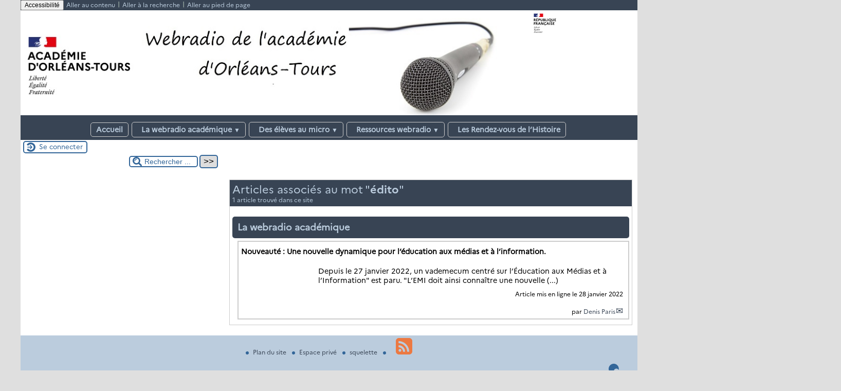

--- FILE ---
content_type: text/html; charset=utf-8
request_url: http://webradio.tice.ac-orleans-tours.fr/eva/spip.php?mot71&lang=fr
body_size: 231013
content:
<!DOCTYPE html>
<html lang="fr" >



<head>
	<title>édito - [Webradio de l'académie d'Orléans-Tours]</title>
	<link rel="canonical" href="http://webradio.tice.ac-orleans-tours.fr/eva/spip.php?mot71" />
	<meta charset="utf-8" />
<meta name="generator" content="SPIP 3.2.19 avec Escal 4.5.43" />
<meta name="author" content="webradio@ac-orleans-tours.fr" />
<meta name="REVISIT-AFTER" content="7 days" />
<meta name="viewport" content="width=device-width, initial-scale=1.0, shrink-to-fit=no" />

<script type="text/javascript">/* <![CDATA[ */
var box_settings = {tt_img:true,sel_g:"#documents_portfolio a[type=\'image/jpeg\'],#documents_portfolio a[type=\'image/png\'],#documents_portfolio a[type=\'image/gif\']",sel_c:".mediabox",trans:"elastic",speed:"200",ssSpeed:"2500",maxW:"90%",maxH:"90%",minW:"400px",minH:"",opa:"0.9",str_ssStart:"Diaporama",str_ssStop:"Arrêter",str_cur:"{current}/{total}",str_prev:"Précédent",str_next:"Suivant",str_close:"Fermer",splash_url:""};
var box_settings_splash_width = "600px";
var box_settings_splash_height = "90%";
var box_settings_iframe = true;
/* ]]> */</script>
<!-- insert_head_css --><link rel='stylesheet' type='text/css' media='all' href='plugins-dist/jquery_ui/css/ui/jquery-ui.css' />
<link rel="stylesheet" href="plugins-dist/mediabox/colorbox/black-striped/colorbox.css" type="text/css" media="all" /><link rel='stylesheet' type='text/css' media='all' href='plugins-dist/porte_plume/css/barre_outils.css?1677596766' />
<link rel='stylesheet' type='text/css' media='all' href='sites/webradio/local/cache-css/cssdyn-css_barre_outils_icones_css-e677d747.css?1763062836' />

<link rel="stylesheet" href="plugins-dist/porte_plume_enluminures_typographiques/css/enluminurestypo.css" type="text/css" media="all" /><link rel="stylesheet" href="sites/webradio/local/cache-css/cssdyn-css_nivoslider_css-b6c79a81.css?1763062836" type="text/css" media="all" />
<link rel="stylesheet" href="plugins/mediaspip_player/css/html5_controls.css?1615472860" type="text/css" media="all" />

<script src="prive/javascript/jquery.js?1677596756" type="text/javascript"></script>

<script src="prive/javascript/jquery-migrate-3.0.1.js?1677596756" type="text/javascript"></script>

<script src="prive/javascript/jquery.form.js?1677596756" type="text/javascript"></script>

<script src="prive/javascript/jquery.autosave.js?1677596756" type="text/javascript"></script>

<script src="prive/javascript/jquery.placeholder-label.js?1677596756" type="text/javascript"></script>

<script src="prive/javascript/ajaxCallback.js?1677596756" type="text/javascript"></script>

<script src="prive/javascript/js.cookie.js?1677596756" type="text/javascript"></script>

<script src="prive/javascript/jquery.cookie.js?1677596756" type="text/javascript"></script>

<script src="plugins-dist/jquery_ui/prive/javascript/ui/jquery-ui.js?1677596760" type="text/javascript"></script>

<script src="lib/jquery-mousewheel-3.1.4/jquery.mousewheel.js?1382111608" type="text/javascript"></script>

<script src="plugins/mediaspip_player/javascript/flowplayer-3.2.12.min.js?1615472864" type="text/javascript"></script>

<script src="plugins/mediaspip_player/javascript/mediaspip_player.js?1615472864" type="text/javascript"></script>

<script src="plugins/mediaspip_player/javascript/mediaspip_fallback_flash.js?1615472864" type="text/javascript"></script>
<!-- insert_head -->
	<script src="plugins-dist/mediabox/javascript/jquery.colorbox.js?1677596762" type="text/javascript"></script>
	<script src="plugins-dist/mediabox/javascript/spip.mediabox.js?1677596762" type="text/javascript"></script><script type='text/javascript' src='plugins-dist/porte_plume/javascript/jquery.markitup_pour_spip.js?1677596766'></script>
<script type='text/javascript' src='plugins-dist/porte_plume/javascript/jquery.previsu_spip.js?1677596766'></script>
<script type='text/javascript' src='sites/webradio/local/cache-js/jsdyn-javascript_porte_plume_start_js-0fb69bfa.js?1763062836'></script>
<link rel="stylesheet" href="plugins/accordion/css/spip_accordion.css"><script src="plugins/accordion/javascript/spip_accordion.js"></script><!-- SpipProprio insert head --><!-- END ADX Menu insert head -->

<script src="sites/webradio/local/cache-js/jsdyn-mediaspip_player_lang_js-16d59cac.js?1763062836" type="text/javascript"></script>




<link href="plugins/escal/styles/general.css" rel="stylesheet" type="text/css" />
<link href="plugins/escal/styles/menu.css" rel="stylesheet" type="text/css" />
<link href="spip.php?page=config.css" rel="stylesheet" type="text/css" />

    
    <link href="spip.php?page=layoutPMfluide.css" rel="stylesheet" type="text/css" />
<link href="squelettes/styles/perso.css" rel="stylesheet" type="text/css" id="perso" />
<link href="spip.php?page=persoconfig.css" rel="stylesheet" type="text/css" />

<link href="plugins/escal/styles/mobile.css" rel="stylesheet" type="text/css"  media="screen and (max-width: 640px)"  />

<link href="plugins/escal/styles/accessconfig.css" rel="stylesheet" type="text/css" media="screen" />

<!--[if IE 7]>
<link href="plugins/escal/styles/ie.css"  rel="stylesheet" type="text/css" media="projection, screen" />
<![endif]-->



 
<link rel="shortcut icon" type="image/x-icon" href="squelettes/favicon.ico" />





<link href="spip.php?page=backend" rel="alternate" type="application/rss+xml" title="Syndiquer tout le site"  /></head>

<body id="top"   onload="setHover('menu')" class="page-mot">
<div id="ombre-gauche">
<div id="ombre-droite">
<div id="conteneur">
	
	
	
	<div id="entete">
		<header>
	<!-- bouton de paramètrage pour l'accessibilité -->
	<div id="accessconfig"
		data-accessconfig-buttonname="Accessibilité"
		data-accessconfig-params='{ "Prefix" : "a42-ac", "ContainerClass" : "","ModalCloseButton" : "","ModalTitle" : "","FormFieldset" : "","FormFieldsetLegend" : "","FormRadio" : ""}' >
	</div>
	<a class="skip-link" href="#contenu">Aller au contenu</a>
	<span class="separateur">|</span>
	<a class="skip-link" href="#formulaire_recherche">Aller à la recherche</a>
	<span class="separateur">|</span>
	<a class="skip-link" href="#pied">Aller au pied de page</a>
	<div class="nettoyeur">
	</div>

<div id="bandeau">
<!-- Ajouté pour afficher le logo de la nouvelle charte graphique  NE PAS SUPPRIMER !
	Positionne le logo à droite par défaut si pas de position définie		 -->

<!-- Affichage du logo établissement défini -->
<img src="https://bv.ac-orleans-tours.fr/identite_graphique/api/logos/uai_.svg" alt="Webradio de l&#8217;académie d&#8217;Orléans-Tours" style="position: absolute;max-width: 30% !important;margin: auto; right: 0px;top: 0px; float: right; max-height:50px"></img>







<!-- récupération de l'id_secteur de la rubrique ou de l'article -->



 
<!-- option 3 : affichage d'un bandeau personnalisé --> 
<dl class="image_fluide"><dt>
<a href="http://webradio.tice.ac-orleans-tours.fr/eva" title="Accueil" >

 


 









<img src='sites/webradio/squelettes//images/bandeau/2021_bandeau_site.jpg' alt='Bandeau' width='1223' height='208' style='max-width:1223px ' />


</a>
</dt><dd></dd></dl>


<div id="titrepage">
  <div id="nom-site-spip">
  Webradio de l&#8217;académie d&#8217;Orléans-Tours
  </div>

  <div id="slogan-site-spip">
  Nous contacter&nbsp;: webradio@ac-orleans-tours.fr
  </div>

  <div id="descriptif-site-spip">
  <p>La webradio est un service proposé par la Mission Académique TICE, en partenariat avec le CLEMI, à l&#8217;ensemble de la communauté éducative de l&#8217;académie</p>
  </div>
</div>

</div>

<div class="nettoyeur"></div>
	 
		 
			 
				 
				<div class="menudesktop">
<nav class="menu">
<ul id="menu">

<li class="item-accueil">
	 <a href="http://webradio.tice.ac-orleans-tours.fr/eva" title="Accueil">
    
     Accueil
    
    </a>
	</li>

	<!-- exclusion des rubriques avec le mot-clé "pas-au-menu" ou "invisible" et de ses sous-rubriques -->
	

	<!-- exclusion des articles avec le mot-clé "pas-au-menu" ou "invisible"  -->
	


 <!-- affichage des secteurs-->
    
     <li class=" rubrique rubrique91 secteur">
     <a href="spip.php?rubrique91" >
      
     
      <img src='sites/webradio/local/cache-vignettes/L4xH20/transparent2-0359e.png?1674667453' alt='transparent' class='spip_logos menutransparent' width='4' height='20' /> 
     
      
     La webradio académique
     
     <span class="flechesecteur">&#9660;</span>
     </a>

    <ul>
       <!-- affichage des articles du secteur -->
      
      
        <li class=" article">
      	 <a href="spip.php?article585" title="">#OnResteOuvert...</a>
      	</li>
      
        <li class=" article">
      	 <a href="spip.php?article316" title="Pour réserver un créneau de diffusion, consultez l&#039;agenda suivant.">Agenda de la webradio académique</a>
      	</li>
      
        <li class=" article">
      	 <a href="spip.php?article377" title="">Le direct</a>
      	</li>
      
        <li class=" article">
      	 <a href="spip.php?article584" title="">Le palmarès du concours médiatiks&nbsp;!</a>
      	</li>
      
        <li class=" article">
      	 <a href="spip.php?article653" title="">Nouveauté&nbsp;: Une nouvelle dynamique pour l&#8217;éducation aux médias et à l&#8217;information.</a>
      	</li>
      
        <li class=" article">
      	 <a href="spip.php?article468" title="">Règlement général sur la protection des données</a>
      	</li>
      
        <li class=" article">
      	 <a href="spip.php?article306" title="">Un projet webradio&nbsp;?</a>
      	</li>
      
      
      
      <!-- affichage des sous-rubriques de niveau 1 -->
			
        <li class=" rubrique">
				  <a href="spip.php?rubrique19" >Le direct
						
			    </a>

        <ul>
              <!-- affichage des articles des sous-rubriques de niveau 1 -->
              
              
                <li class=" article">
                  <a href="spip.php?article98" title="La façon la plus simple de profiter de la webradio, c&#039;est de l&#039;écouter directement depuis son site !">Écouter la webradio</a>
                </li>
              
                <li class=" article">
                  <a href="spip.php?article99" title="Pour celles et ceux qui préfèrent accéder à la webradio à travers leur médiathèque numérique">Les adresses des flux</a>
                </li>
              
                <li class=" article">
                  <a href="spip.php?article425" title="">Le direct </a>
                </li>
              
              
              
              <!-- affichage des sous-rubriques de niveau 2 -->
              
				    </ul>

			  </li>
			
        <li class=" rubrique">
				  <a href="spip.php?rubrique93" >Archives
						<span class="flecherub">&#9658;</span>
			    </a>

        <ul>
              <!-- affichage des articles des sous-rubriques de niveau 1 -->
              
              
              
              
              <!-- affichage des sous-rubriques de niveau 2 -->
              
                <li class=" rubrique">
      				  <a href="spip.php?rubrique20" >Internet responsable
      						
      			    </a>

			              <ul>
                      <!-- affichage des articles des sous-rubriques de niveau 2 -->
                      
                      
                        <li class=" article">
                          <a href="spip.php?article113" title="">Bonus juridiques</a>
                        </li>
                      
                        <li class=" article">
                          <a href="spip.php?article114" title="">Les coulisses de l&#8217;enregistrement </a>
                        </li>
                      
                        <li class=" article">
                          <a href="spip.php?article110" title="">Pour un internet responsable et citoyen</a>
                        </li>
                      
                        <li class=" article">
                          <a href="spip.php?article111" title="">Références de la rubrique juridique </a>
                        </li>
                      
                      
                      
                      <!-- affichage des sous-rubriques de niveau 3 -->
                      
              			</ul>
              </li>
             
                <li class=" rubrique">
      				  <a href="spip.php?rubrique5" >Rencontres TICE
      						
      			    </a>

			              <ul>
                      <!-- affichage des articles des sous-rubriques de niveau 2 -->
                      
                      
                        <li class=" article">
                          <a href="spip.php?article41" title="">Rencontres TICE 2008</a>
                        </li>
                      
                        <li class=" article">
                          <a href="spip.php?article79" title="">Rencontres TICE 2010</a>
                        </li>
                      
                      
                      
                      <!-- affichage des sous-rubriques de niveau 3 -->
                      
              			</ul>
              </li>
             
				    </ul>

			  </li>
			
        <li class=" rubrique">
				  <a href="spip.php?article712" >Carte des webradios de l&#8217;académie
						
			    </a>

        <ul>
              <!-- affichage des articles des sous-rubriques de niveau 1 -->
              
              
                <li class=" article">
                  <a href="spip.php?article712" title="">Les webradios dans l&#8217;académie</a>
                </li>
              
              
              
              <!-- affichage des sous-rubriques de niveau 2 -->
              
				    </ul>

			  </li>
			
        <li class=" rubrique">
				  <a href="spip.php?article317" >Nous contacter
						
			    </a>

        <ul>
              <!-- affichage des articles des sous-rubriques de niveau 1 -->
              
              
                <li class=" article">
                  <a href="spip.php?article317" title="">Nous contacter</a>
                </li>
              
              
              
              <!-- affichage des sous-rubriques de niveau 2 -->
              
				    </ul>

			  </li>
			
			
    </ul>


     </li>
	
     <li class=" rubrique rubrique17 secteur">
     <a href="spip.php?rubrique17" >
      
     
      <img src='sites/webradio/local/cache-vignettes/L4xH20/transparent2-0359e.png?1674667453' alt='transparent' class='spip_logos menutransparent' width='4' height='20' /> 
     
      
     Des élèves au micro
     
     <span class="flechesecteur">&#9660;</span>
     </a>

    <ul>
       <!-- affichage des articles du secteur -->
      
      
      
      
      <!-- affichage des sous-rubriques de niveau 1 -->
			
        <li class=" rubrique">
				  <a href="spip.php?rubrique43" >Cher (18)
						<span class="flecherub">&#9658;</span>
			    </a>

        <ul>
              <!-- affichage des articles des sous-rubriques de niveau 1 -->
              
              
              
              
              <!-- affichage des sous-rubriques de niveau 2 -->
              
                <li class=" rubrique">
      				  <a href="spip.php?article699" >Collège Jean Moulin (Saint-Amand)
      						
      			    </a>

			              <ul>
                      <!-- affichage des articles des sous-rubriques de niveau 2 -->
                      
                      
                        <li class=" article">
                          <a href="spip.php?article699" title="">Création de cartes postales sonores à Noirlac.</a>
                        </li>
                      
                      
                      
                      <!-- affichage des sous-rubriques de niveau 3 -->
                      
              			</ul>
              </li>
             
                <li class=" rubrique">
      				  <a href="spip.php?rubrique147" >Collège Jean Renoir (Bourges)
      						
      			    </a>

			              <ul>
                      <!-- affichage des articles des sous-rubriques de niveau 2 -->
                      
                      
                        <li class=" article">
                          <a href="spip.php?article783" title="">Bienvenue en 6ème&nbsp;! (émission du 17 mai 2024)</a>
                        </li>
                      
                        <li class=" article">
                          <a href="spip.php?article812" title="">Club radio "émission spéciale noël" (émission du 12 décembre 2024)</a>
                        </li>
                      
                        <li class=" article">
                          <a href="spip.php?article806" title="">Club radio (émission d&#8217;octobre 2024)</a>
                        </li>
                      
                        <li class=" article">
                          <a href="spip.php?article849" title="">Club radio (émission du 13 novembre 2025)</a>
                        </li>
                      
                        <li class=" article">
                          <a href="spip.php?article834" title="">Club radio (émission du 5 juin 2025)</a>
                        </li>
                      
                        <li class=" article">
                          <a href="spip.php?article815" title="">Club radio&nbsp;: sujets d&#8217;actualité (émission du 6 février 2025)</a>
                        </li>
                      
                        <li class=" article">
                          <a href="spip.php?article821" title="">Première web radio en anglais (émission du 25 avril 2025)</a>
                        </li>
                      
                        <li class=" article">
                          <a href="spip.php?article807" title="">Programme Phare et les ambassadeurs (émission du 7 novembre 2024)</a>
                        </li>
                      
                        <li class=" article">
                          <a href="spip.php?article809" title="">Projet Erasmus + en Suède (émission du 19 octobre 2024)</a>
                        </li>
                      
                        <li class=" article">
                          <a href="spip.php?article804" title="">Together for more sustainability (émission du 20 juin 2024)</a>
                        </li>
                      
                      
                      
                      <!-- affichage des sous-rubriques de niveau 3 -->
                      
              			</ul>
              </li>
             
                <li class=" rubrique">
      				  <a href="spip.php?rubrique52" >Collège Victor Hugo (Bourges)
      						
      			    </a>

			              <ul>
                      <!-- affichage des articles des sous-rubriques de niveau 2 -->
                      
                      
                        <li class=" article">
                          <a href="spip.php?article799" title="">Club média (émission du 11 juin 2024)</a>
                        </li>
                      
                        <li class=" article">
                          <a href="spip.php?article793" title="">Club média (émission du 4 juin 2024)</a>
                        </li>
                      
                        <li class=" article">
                          <a href="spip.php?article682" title="">Emission du 20/05/2022</a>
                        </li>
                      
                        <li class=" article">
                          <a href="spip.php?article744" title="">Emission du club média (07/06/2023)</a>
                        </li>
                      
                        <li class=" article">
                          <a href="spip.php?article678" title="">Les podcasts du club lecture</a>
                        </li>
                      
                        <li class=" article">
                          <a href="spip.php?article677" title="">Rencontre avec Mme&nbsp;Béguin, Rectrice de l&#8217;académie Orléans-Tours.</a>
                        </li>
                      
                      
                      
                      <!-- affichage des sous-rubriques de niveau 3 -->
                      
              			</ul>
              </li>
             
                <li class=" rubrique">
      				  <a href="spip.php?rubrique208" >Ecole des Mâchereaux (Bourges)
      						
      			    </a>

			              <ul>
                      <!-- affichage des articles des sous-rubriques de niveau 2 -->
                      
                      
                        <li class=" article">
                          <a href="spip.php?article743" title="">Emission de l&#8217;école des mâchereaux (juin 2023)</a>
                        </li>
                      
                        <li class=" article">
                          <a href="spip.php?article791" title="">Radio Mâchereaux (émission du 6 juin 2024)</a>
                        </li>
                      
                      
                      
                      <!-- affichage des sous-rubriques de niveau 3 -->
                      
              			</ul>
              </li>
             
                <li class=" rubrique">
      				  <a href="spip.php?rubrique127" >Lycée Edouard Vaillant (Vierzon)
      						
      			    </a>

			              <ul>
                      <!-- affichage des articles des sous-rubriques de niveau 2 -->
                      
                      
                        <li class=" article">
                          <a href="spip.php?article652" title="">   Madness in gothic literature</a>
                        </li>
                      
                        <li class=" article">
                          <a href="spip.php?article729" title=""> Le marché artisanal du Lycée Edouard Vaillant de Vierzon (mai 2023)</a>
                        </li>
                      
                        <li class=" article">
                          <a href="spip.php?article730" title=""> Les portes ouvertes 2024 au Lycée Edouard Vaillant de Vierzon (Mai 2023)</a>
                        </li>
                      
                        <li class=" article">
                          <a href="spip.php?article844" title=""> Section européenne Espagnol </a>
                        </li>
                      
                        <li class=" article">
                          <a href="spip.php?article707" title="">"5 minutes, 1 crime "</a>
                        </li>
                      
                        <li class=" article">
                          <a href="spip.php?article661" title="">"One day, one question&nbsp;: Fake news"</a>
                        </li>
                      
                        <li class=" article">
                          <a href="spip.php?article606" title="">En route pour le post Bac&nbsp;! </a>
                        </li>
                      
                        <li class=" article">
                          <a href="spip.php?article605" title="">La Term&#8217; STMG</a>
                        </li>
                      
                        <li class=" article">
                          <a href="spip.php?article722" title="">Lamb to the slaughter</a>
                        </li>
                      
                        <li class=" article">
                          <a href="spip.php?article670" title="">Las Mujeres y la politica</a>
                        </li>
                      
                        <li class=" article">
                          <a href="spip.php?article711" title="">Les S2 racontent</a>
                        </li>
                      
                        <li class=" article">
                          <a href="spip.php?article681" title="">Science derrière le barreau</a>
                        </li>
                      
                        <li class=" article">
                          <a href="spip.php?article604" title="">STMG, the place to be&nbsp;! </a>
                        </li>
                      
                        <li class=" article">
                          <a href="spip.php?article683" title="">Suffragettes in the UK</a>
                        </li>
                      
                        <li class=" article">
                          <a href="spip.php?article600" title="">Tout sur la presse (Secondes 3)</a>
                        </li>
                      
                        <li class=" article">
                          <a href="spip.php?article599" title="">Tout sur la presse (Secondes 6)</a>
                        </li>
                      
                        <li class=" article">
                          <a href="spip.php?article679" title="">Twisted fary tales</a>
                        </li>
                      
                        <li class=" article">
                          <a href="spip.php?article619" title="">Vaya imagen de la mujer 18/05/2021</a>
                        </li>
                      
                        <li class=" article">
                          <a href="spip.php?article601" title="">Voices from war </a>
                        </li>
                      
                      
                      
                      <!-- affichage des sous-rubriques de niveau 3 -->
                      
              			</ul>
              </li>
             
                <li class=" rubrique">
      				  <a href="spip.php?article845" >Lycée Marguerite de Navarre (Bourges)
      						
      			    </a>

			              <ul>
                      <!-- affichage des articles des sous-rubriques de niveau 2 -->
                      
                      
                        <li class=" article">
                          <a href="spip.php?article845" title="">Radio MdN (émissions des 22 et 27 mai 2025)</a>
                        </li>
                      
                      
                      
                      <!-- affichage des sous-rubriques de niveau 3 -->
                      
              			</ul>
              </li>
             
				    </ul>

			  </li>
			
        <li class=" rubrique">
				  <a href="spip.php?rubrique44" >Eure-et-Loir (28)
						<span class="flecherub">&#9658;</span>
			    </a>

        <ul>
              <!-- affichage des articles des sous-rubriques de niveau 1 -->
              
              
              
              
              <!-- affichage des sous-rubriques de niveau 2 -->
              
                <li class=" rubrique">
      				  <a href="spip.php?rubrique200" >Collège Albert Camus (Dreux)
      						
      			    </a>

			              <ul>
                      <!-- affichage des articles des sous-rubriques de niveau 2 -->
                      
                      
                        <li class=" article">
                          <a href="spip.php?article718" title="">Radio RJ Camus</a>
                        </li>
                      
                        <li class=" article">
                          <a href="spip.php?article747" title="">Radio RJ Camus&nbsp;: Les nouveaux podcasts ( juin 2023)</a>
                        </li>
                      
                      
                      
                      <!-- affichage des sous-rubriques de niveau 3 -->
                      
              			</ul>
              </li>
             
                <li class=" rubrique">
      				  <a href="spip.php?rubrique94" >Collèges Tomas Divi et Anatole-France (Chateaudun)
      						
      			    </a>

			              <ul>
                      <!-- affichage des articles des sous-rubriques de niveau 2 -->
                      
                      
                        <li class=" article">
                          <a href="spip.php?article654" title="">Émission Radio Beauvoir du 18 janvier 2022</a>
                        </li>
                      
                        <li class=" article">
                          <a href="spip.php?article675" title="">Emission du 10/05/2022</a>
                        </li>
                      
                        <li class=" article">
                          <a href="spip.php?article598" title="">Radio Beauvoir (12/01/2021)</a>
                        </li>
                      
                        <li class=" article">
                          <a href="spip.php?article725" title="">Radio Beauvoir (12/05/2023)</a>
                        </li>
                      
                        <li class=" article">
                          <a href="spip.php?article620" title="">Radio Beauvoir (25/05/2021)</a>
                        </li>
                      
                        <li class=" article">
                          <a href="spip.php?article777" title="">Radio Beauvoir (émission du 16 mai 2024)</a>
                        </li>
                      
                        <li class=" article">
                          <a href="spip.php?article713" title="">Radio Beauvoir 26/01/2023</a>
                        </li>
                      
                      
                      
                      <!-- affichage des sous-rubriques de niveau 3 -->
                      
              			</ul>
              </li>
             
                <li class=" rubrique">
      				  <a href="spip.php?article759" >Ecole de la Vallée (Saint-Rémy-sur-Avre)
      						
      			    </a>

			              <ul>
                      <!-- affichage des articles des sous-rubriques de niveau 2 -->
                      
                      
                        <li class=" article">
                          <a href="spip.php?article759" title="">Émission  du 29/06/2023.</a>
                        </li>
                      
                      
                      
                      <!-- affichage des sous-rubriques de niveau 3 -->
                      
              			</ul>
              </li>
             
                <li class=" rubrique">
      				  <a href="spip.php?rubrique116" >Ecole Roland Garros (La Loupe)
      						
      			    </a>

			              <ul>
                      <!-- affichage des articles des sous-rubriques de niveau 2 -->
                      
                      
                        <li class=" article">
                          <a href="spip.php?article818" title="">"Les petits enquêteurs" (émission du 27 février 2025)</a>
                        </li>
                      
                        <li class=" article">
                          <a href="spip.php?article847" title="">Deuxième émission des élèves de CM2 (émission du 4 juillet 2025)</a>
                        </li>
                      
                        <li class=" article">
                          <a href="spip.php?article662" title="">Emission du 17/12/2021</a>
                        </li>
                      
                        <li class=" article">
                          <a href="spip.php?article764" title="">La coupe du monde de Rugby (décembre 2023)</a>
                        </li>
                      
                        <li class=" article">
                          <a href="spip.php?article765" title="">Revue de presse de la classe de CM2 (décembre 2023)</a>
                        </li>
                      
                        <li class=" article">
                          <a href="spip.php?article715" title="">Rire et Bêtises (27/01/2023)</a>
                        </li>
                      
                        <li class=" article">
                          <a href="spip.php?article687" title="">Rire et Bêtises&nbsp;: Il était une fois...les Contes&nbsp;!!!</a>
                        </li>
                      
                        <li class=" article">
                          <a href="spip.php?article754" title="">Rires et bétises (mai 2023)</a>
                        </li>
                      
                        <li class=" article">
                          <a href="spip.php?article631" title="">Rires et bêtises (05/07/2021)</a>
                        </li>
                      
                        <li class=" article">
                          <a href="spip.php?article611" title="">Rires et bêtises (25/03/2021)</a>
                        </li>
                      
                      
                      
                      <!-- affichage des sous-rubriques de niveau 3 -->
                      
              			</ul>
              </li>
             
                <li class=" rubrique">
      				  <a href="spip.php?article669" >Lycée Elsa Triolet (Lucé)
      						
      			    </a>

			              <ul>
                      <!-- affichage des articles des sous-rubriques de niveau 2 -->
                      
                      
                        <li class=" article">
                          <a href="spip.php?article669" title="">Emission du 02/04/2022</a>
                        </li>
                      
                      
                      
                      <!-- affichage des sous-rubriques de niveau 3 -->
                      
              			</ul>
              </li>
             
                <li class=" rubrique">
      				  <a href="spip.php?article728" >Lycée Marceau (Chartres)
      						
      			    </a>

			              <ul>
                      <!-- affichage des articles des sous-rubriques de niveau 2 -->
                      
                      
                        <li class=" article">
                          <a href="spip.php?article728" title="">Radio Marceau (26/05/2023)</a>
                        </li>
                      
                      
                      
                      <!-- affichage des sous-rubriques de niveau 3 -->
                      
              			</ul>
              </li>
             
                <li class=" rubrique">
      				  <a href="spip.php?rubrique70" >Lycée Silvia Monfort (Luisant)
      						
      			    </a>

			              <ul>
                      <!-- affichage des articles des sous-rubriques de niveau 2 -->
                      
                      
                        <li class=" article">
                          <a href="spip.php?article637" title="">Fête de la science 2021</a>
                        </li>
                      
                        <li class=" article">
                          <a href="spip.php?article634" title="">Le CVL du lycée Silvia Monfort</a>
                        </li>
                      
                        <li class=" article">
                          <a href="spip.php?article822" title="">Radio Monfort (émission du 16 mai 2025)</a>
                        </li>
                      
                        <li class=" article">
                          <a href="spip.php?article814" title="">Radio Monfort (émission du vendredi 28 février 2025)</a>
                        </li>
                      
                      
                      
                      <!-- affichage des sous-rubriques de niveau 3 -->
                      
              			</ul>
              </li>
             
				    </ul>

			  </li>
			
        <li class=" rubrique">
				  <a href="spip.php?rubrique45" >Indre (36)
						<span class="flecherub">&#9658;</span>
			    </a>

        <ul>
              <!-- affichage des articles des sous-rubriques de niveau 1 -->
              
              
              
              
              <!-- affichage des sous-rubriques de niveau 2 -->
              
                <li class=" rubrique">
      				  <a href="spip.php?rubrique173" > Collège Vincent Rotinat (Neuvy-Saint-Sépulchre)
      						
      			    </a>

			              <ul>
                      <!-- affichage des articles des sous-rubriques de niveau 2 -->
                      
                      
                        <li class=" article">
                          <a href="spip.php?article612" title="">Interview de Johanna (mars 2021)</a>
                        </li>
                      
                        <li class=" article">
                          <a href="spip.php?article610" title="">Le club Patrimoine mondial</a>
                        </li>
                      
                        <li class=" article">
                          <a href="spip.php?article850" title="">Radio du Collège de Neuvy (émission de décembre 2025)</a>
                        </li>
                      
                        <li class=" article">
                          <a href="spip.php?article666" title="">Un peu de sport (Mars 2022)</a>
                        </li>
                      
                        <li class=" article">
                          <a href="spip.php?article665" title="">Une brève (Décembre 2021)</a>
                        </li>
                      
                      
                      
                      <!-- affichage des sous-rubriques de niveau 3 -->
                      
              			</ul>
              </li>
             
                <li class=" rubrique">
      				  <a href="spip.php?rubrique63" >Collège Beaulieu (Châteauroux)
      						
      			    </a>

			              <ul>
                      <!-- affichage des articles des sous-rubriques de niveau 2 -->
                      
                      
                        <li class=" article">
                          <a href="spip.php?article651" title="">Beaulieu, quartier en fête.</a>
                        </li>
                      
                        <li class=" article">
                          <a href="spip.php?article760" title="">CNRD 2023</a>
                        </li>
                      
                        <li class=" article">
                          <a href="spip.php?article803" title="">Cordée médiatique&nbsp;: collèges Beaulieu et Rosa Parks (juin 2024)</a>
                        </li>
                      
                        <li class=" article">
                          <a href="spip.php?article691" title="">Egalité filles/garçons</a>
                        </li>
                      
                      
                      
                      <!-- affichage des sous-rubriques de niveau 3 -->
                      
              			</ul>
              </li>
             
                <li class=" rubrique">
      				  <a href="spip.php?article829" >Collège Clos de la Garenne (Chabris)
      						
      			    </a>

			              <ul>
                      <!-- affichage des articles des sous-rubriques de niveau 2 -->
                      
                      
                        <li class=" article">
                          <a href="spip.php?article829" title="">Classe de 4&#176; (émission du 25 mars 2025)</a>
                        </li>
                      
                      
                      
                      <!-- affichage des sous-rubriques de niveau 3 -->
                      
              			</ul>
              </li>
             
                <li class=" rubrique">
      				  <a href="spip.php?rubrique100" >Collège La Fayette (Châteauroux)
      						
      			    </a>

			              <ul>
                      <!-- affichage des articles des sous-rubriques de niveau 2 -->
                      
                      
                        <li class=" article">
                          <a href="spip.php?article648" title="">AudioCity</a>
                        </li>
                      
                        <li class=" article">
                          <a href="spip.php?article843" title="">Égalités et stéréotypes hommes femmes (émission de juin 2025)</a>
                        </li>
                      
                        <li class=" article">
                          <a href="spip.php?article701" title="">Emission du 24/06/2022</a>
                        </li>
                      
                        <li class=" article">
                          <a href="spip.php?article749" title="">LF Info (WebTV)&nbsp;: Emission spéciale adolescence. </a>
                        </li>
                      
                        <li class=" article">
                          <a href="spip.php?article671" title="">LF Info&nbsp;: émission spéciale liaison CM/6&#176;</a>
                        </li>
                      
                        <li class=" article">
                          <a href="spip.php?article720" title="">LF Info&nbsp;: La journée internationale du bonheur</a>
                        </li>
                      
                        <li class=" article">
                          <a href="spip.php?article647" title="">LF Info Janvier (2022)</a>
                        </li>
                      
                        <li class=" article">
                          <a href="spip.php?article660" title="">LF Info, la radio qu&#8217;il vous faut&nbsp;! (Mars 2022)</a>
                        </li>
                      
                        <li class=" article">
                          <a href="spip.php?article716" title="">Option webTV</a>
                        </li>
                      
                        <li class=" article">
                          <a href="spip.php?article708" title="">Première émission du club radio pour cette...</a>
                        </li>
                      
                        <li class=" article">
                          <a href="spip.php?article638" title="">Visite à Nohant</a>
                        </li>
                      
                        <li class=" article">
                          <a href="spip.php?article596" title="">WebTV&nbsp;: LF Info&nbsp;!</a>
                        </li>
                      
                        <li class=" article">
                          <a href="spip.php?article650" title="">WebTV&nbsp;: Papiers d&#8217;actu 2021</a>
                        </li>
                      
                      
                      
                      <!-- affichage des sous-rubriques de niveau 3 -->
                      
              			</ul>
              </li>
             
                <li class=" rubrique">
      				  <a href="spip.php?article658" >Concours "Non au sexisme"
      						
      			    </a>

			              <ul>
                      <!-- affichage des articles des sous-rubriques de niveau 2 -->
                      
                      
                        <li class=" article">
                          <a href="spip.php?article658" title="">Edition 2021-2022 du concours "Non au sexisme"</a>
                        </li>
                      
                      
                      
                      <!-- affichage des sous-rubriques de niveau 3 -->
                      
              			</ul>
              </li>
             
                <li class=" rubrique">
      				  <a href="spip.php?rubrique202" >EREA Eric Tabarly (Châteauroux)
      						
      			    </a>

			              <ul>
                      <!-- affichage des articles des sous-rubriques de niveau 2 -->
                      
                      
                        <li class=" article">
                          <a href="spip.php?article723" title="">Liberté Egalité Fraternité</a>
                        </li>
                      
                        <li class=" article">
                          <a href="spip.php?article831" title="">Vendée Globe (émission du 30 avril 2025)</a>
                        </li>
                      
                      
                      
                      <!-- affichage des sous-rubriques de niveau 3 -->
                      
              			</ul>
              </li>
             
                <li class=" rubrique">
      				  <a href="spip.php?article705" >INSPE
      						
      			    </a>

			              <ul>
                      <!-- affichage des articles des sous-rubriques de niveau 2 -->
                      
                      
                        <li class=" article">
                          <a href="spip.php?article705" title="">Les podcasts du site INSPE de Châteauroux</a>
                        </li>
                      
                      
                      
                      <!-- affichage des sous-rubriques de niveau 3 -->
                      
              			</ul>
              </li>
             
                <li class=" rubrique">
      				  <a href="spip.php?rubrique124" >Lycée George Sand (La Châtre)
      						
      			    </a>

			              <ul>
                      <!-- affichage des articles des sous-rubriques de niveau 2 -->
                      
                      
                        <li class=" article">
                          <a href="spip.php?article785" title="">Emission des latinistes (émission des 15 et 19 avril 2024)</a>
                        </li>
                      
                        <li class=" article">
                          <a href="spip.php?article643" title="">Emission spéciale Noël de Sand Radio.</a>
                        </li>
                      
                      
                      
                      <!-- affichage des sous-rubriques de niveau 3 -->
                      
              			</ul>
              </li>
             
                <li class=" rubrique">
      				  <a href="spip.php?article622" >Webradio et EDD 36
      						
      			    </a>

			              <ul>
                      <!-- affichage des articles des sous-rubriques de niveau 2 -->
                      
                      
                        <li class=" article">
                          <a href="spip.php?article622" title="">Webradio et Développement durable 03/06/2021</a>
                        </li>
                      
                      
                      
                      <!-- affichage des sous-rubriques de niveau 3 -->
                      
              			</ul>
              </li>
             
				    </ul>

			  </li>
			
        <li class=" rubrique">
				  <a href="spip.php?rubrique46" >Indre-et-Loire (37)
						<span class="flecherub">&#9658;</span>
			    </a>

        <ul>
              <!-- affichage des articles des sous-rubriques de niveau 1 -->
              
              
              
              
              <!-- affichage des sous-rubriques de niveau 2 -->
              
                <li class=" rubrique">
      				  <a href="spip.php?rubrique138" > Collège Alcuin (Cormery)
      						
      			    </a>

			              <ul>
                      <!-- affichage des articles des sous-rubriques de niveau 2 -->
                      
                      
                        <li class=" article">
                          <a href="spip.php?article663" title="">     Space News et     Zion Radio (mars 2022)</a>
                        </li>
                      
                        <li class=" article">
                          <a href="spip.php?article737" title="">Collège Alcuin de Cormery (émissions de juin 2023)</a>
                        </li>
                      
                        <li class=" article">
                          <a href="spip.php?article817" title="">L&#8217;actualité en l’an 3514 (émission du 14 mars 2025)</a>
                        </li>
                      
                        <li class=" article">
                          <a href="spip.php?article816" title="">L’actualité en l’an 2630 (émission du 13 mars 2025)</a>
                        </li>
                      
                        <li class=" article">
                          <a href="spip.php?article775" title="">Radio Planètes et Radio Fil Rouge (émissions du 18 avril 2024)</a>
                        </li>
                      
                      
                      
                      <!-- affichage des sous-rubriques de niveau 3 -->
                      
              			</ul>
              </li>
             
                <li class=" rubrique">
      				  <a href="spip.php?article630" >Collège André Duchesne (l&#8217;Ile Bouchard)
      						
      			    </a>

			              <ul>
                      <!-- affichage des articles des sous-rubriques de niveau 2 -->
                      
                      
                        <li class=" article">
                          <a href="spip.php?article630" title="">Les métiers d&#8217;art au micro&nbsp;!</a>
                        </li>
                      
                      
                      
                      <!-- affichage des sous-rubriques de niveau 3 -->
                      
              			</ul>
              </li>
             
                <li class=" rubrique">
      				  <a href="spip.php?rubrique117" >Collège Jean-Philippe Rameau (Tours)
      						
      			    </a>

			              <ul>
                      <!-- affichage des articles des sous-rubriques de niveau 2 -->
                      
                      
                        <li class=" article">
                          <a href="spip.php?article811" title="">Club Radio "Jean-Philippe Radio" (émission du 17 décembre 2024)</a>
                        </li>
                      
                        <li class=" article">
                          <a href="spip.php?article755" title="">Emission de juin 2023</a>
                        </li>
                      
                        <li class=" article">
                          <a href="spip.php?article819" title="">Jean-Philippe Radio (émission du 14 mars 2025)</a>
                        </li>
                      
                        <li class=" article">
                          <a href="spip.php?article800" title="">Les éco-délégués font une collecte pour les Restos du Coeur (émission du 15 avril 2024)</a>
                        </li>
                      
                        <li class=" article">
                          <a href="spip.php?article797" title="">Trois émissions avec les 3 classes de quatrièmes (juin 2024)</a>
                        </li>
                      
                      
                      
                      <!-- affichage des sous-rubriques de niveau 3 -->
                      
              			</ul>
              </li>
             
                <li class=" rubrique">
      				  <a href="spip.php?article603" >Collège Maurice Genevoix (Ligueil)
      						
      			    </a>

			              <ul>
                      <!-- affichage des articles des sous-rubriques de niveau 2 -->
                      
                      
                        <li class=" article">
                          <a href="spip.php?article603" title=""> Radio Jeunes Voix (octobre 2020)</a>
                        </li>
                      
                      
                      
                      <!-- affichage des sous-rubriques de niveau 3 -->
                      
              			</ul>
              </li>
             
                <li class=" rubrique">
      				  <a href="spip.php?rubrique184" >Défis webradio
      						
      			    </a>

			              <ul>
                      <!-- affichage des articles des sous-rubriques de niveau 2 -->
                      
                      
                        <li class=" article">
                          <a href="spip.php?article657" title="">Défi webradio&nbsp;: A micros ouverts (04/02/2022)</a>
                        </li>
                      
                        <li class=" article">
                          <a href="spip.php?article714" title="">Défi Webradio&nbsp;: à micros ouverts (Février 2023)</a>
                        </li>
                      
                        <li class=" article">
                          <a href="spip.php?article769" title="">Défi Webradio&nbsp;: à micros ouverts (février 2024)</a>
                        </li>
                      
                        <li class=" article">
                          <a href="spip.php?article813" title="">Défi Webradio&nbsp;: à micros ouverts (février 2025)</a>
                        </li>
                      
                      
                      
                      <!-- affichage des sous-rubriques de niveau 3 -->
                      
              			</ul>
              </li>
             
                <li class=" rubrique">
      				  <a href="spip.php?rubrique177" >Ecole Albert Camus (Luynes)
      						
      			    </a>

			              <ul>
                      <!-- affichage des articles des sous-rubriques de niveau 2 -->
                      
                      
                        <li class=" article">
                          <a href="spip.php?article618" title="">Emission du 07/05/2021</a>
                        </li>
                      
                        <li class=" article">
                          <a href="spip.php?article772" title="">Radio Camus Luynes (émission du 11 avril 2024)</a>
                        </li>
                      
                        <li class=" article">
                          <a href="spip.php?article767" title="">Radio Camus Luynes (émission du 22 mars 2024)</a>
                        </li>
                      
                      
                      
                      <!-- affichage des sous-rubriques de niveau 3 -->
                      
              			</ul>
              </li>
             
                <li class=" rubrique">
      				  <a href="spip.php?article766" >Ecole André Cravatte (Perrusson)
      						
      			    </a>

			              <ul>
                      <!-- affichage des articles des sous-rubriques de niveau 2 -->
                      
                      
                        <li class=" article">
                          <a href="spip.php?article766" title="">Radio Cravatte, la radio où l&#8217;on s&#8217;éclate&nbsp;! (émission du 16 février 2024)</a>
                        </li>
                      
                      
                      
                      <!-- affichage des sous-rubriques de niveau 3 -->
                      
              			</ul>
              </li>
             
                <li class=" rubrique">
      				  <a href="spip.php?rubrique193" >Ecole Armand Jean du Plessis (Richelieu)
      						
      			    </a>

			              <ul>
                      <!-- affichage des articles des sous-rubriques de niveau 2 -->
                      
                      
                        <li class=" article">
                          <a href="spip.php?article688" title="">Emission du 31/05/2022</a>
                        </li>
                      
                        <li class=" article">
                          <a href="spip.php?article731" title="">Radio Kids (25/05/2023)</a>
                        </li>
                      
                      
                      
                      <!-- affichage des sous-rubriques de niveau 3 -->
                      
              			</ul>
              </li>
             
                <li class=" rubrique">
      				  <a href="spip.php?rubrique203" >Ecole Arthur Rimbaud (Tours)
      						
      			    </a>

			              <ul>
                      <!-- affichage des articles des sous-rubriques de niveau 2 -->
                      
                      
                        <li class=" article">
                          <a href="spip.php?article724" title="">ARTHUR RADIO</a>
                        </li>
                      
                        <li class=" article">
                          <a href="spip.php?article758" title="">Arthur Rimbaud fête la radio</a>
                        </li>
                      
                      
                      
                      <!-- affichage des sous-rubriques de niveau 3 -->
                      
              			</ul>
              </li>
             
                <li class=" rubrique">
      				  <a href="spip.php?rubrique180" >Ecole Balzac (Bléré)
      						
      			    </a>

			              <ul>
                      <!-- affichage des articles des sous-rubriques de niveau 2 -->
                      
                      
                        <li class=" article">
                          <a href="spip.php?article633" title="">Emission du 01 juillet 2021</a>
                        </li>
                      
                        <li class=" article">
                          <a href="spip.php?article689" title="">Emission du 02/06/2022</a>
                        </li>
                      
                        <li class=" article">
                          <a href="spip.php?article726" title="">Emission du 15/05/2023</a>
                        </li>
                      
                        <li class=" article">
                          <a href="spip.php?article801" title="">Radio Balzac (émission du 13 juin 2024)</a>
                        </li>
                      
                        <li class=" article">
                          <a href="spip.php?article839" title="">Webradio Balzac (émission du 16 juin 2025)</a>
                        </li>
                      
                      
                      
                      <!-- affichage des sous-rubriques de niveau 3 -->
                      
              			</ul>
              </li>
             
                <li class=" rubrique">
      				  <a href="spip.php?article792" >Ecole Blotterie (Joué-lès-Tours)
      						
      			    </a>

			              <ul>
                      <!-- affichage des articles des sous-rubriques de niveau 2 -->
                      
                      
                        <li class=" article">
                          <a href="spip.php?article792" title="">Radio Blotterie (émission du 10 juin 2024)</a>
                        </li>
                      
                      
                      
                      <!-- affichage des sous-rubriques de niveau 3 -->
                      
              			</ul>
              </li>
             
                <li class=" rubrique">
      				  <a href="spip.php?article690" >Ecole de Druye
      						
      			    </a>

			              <ul>
                      <!-- affichage des articles des sous-rubriques de niveau 2 -->
                      
                      
                        <li class=" article">
                          <a href="spip.php?article690" title="">PatriKids (03/06/2022)</a>
                        </li>
                      
                      
                      
                      <!-- affichage des sous-rubriques de niveau 3 -->
                      
              			</ul>
              </li>
             
                <li class=" rubrique">
      				  <a href="spip.php?rubrique201" >Ecole de Francueil
      						
      			    </a>

			              <ul>
                      <!-- affichage des articles des sous-rubriques de niveau 2 -->
                      
                      
                        <li class=" article">
                          <a href="spip.php?article721" title="">"Promenons-nous à l&#8217;école"</a>
                        </li>
                      
                        <li class=" article">
                          <a href="spip.php?article840" title="">Les Odyssées, concours de France Inter (émission du 23 juin 2025)</a>
                        </li>
                      
                      
                      
                      <!-- affichage des sous-rubriques de niveau 3 -->
                      
              			</ul>
              </li>
             
                <li class=" rubrique">
      				  <a href="spip.php?rubrique183" >Ecole Descartes (Azay-le-Rideau)
      						
      			    </a>

			              <ul>
                      <!-- affichage des articles des sous-rubriques de niveau 2 -->
                      
                      
                        <li class=" article">
                          <a href="spip.php?article656" title="">Emission du 02/03/2022</a>
                        </li>
                      
                        <li class=" article">
                          <a href="spip.php?article703" title="">Info school</a>
                        </li>
                      
                      
                      
                      <!-- affichage des sous-rubriques de niveau 3 -->
                      
              			</ul>
              </li>
             
                <li class=" rubrique">
      				  <a href="spip.php?article820" >Ecole du Pommier Vert (Marray)
      						
      			    </a>

			              <ul>
                      <!-- affichage des articles des sous-rubriques de niveau 2 -->
                      
                      
                        <li class=" article">
                          <a href="spip.php?article820" title="">Radio junior de la vallée (émission du 28 mars 2025)</a>
                        </li>
                      
                      
                      
                      <!-- affichage des sous-rubriques de niveau 3 -->
                      
              			</ul>
              </li>
             
                <li class=" rubrique">
      				  <a href="spip.php?article794" >Ecole du Socle (Le Grand-Pressigny)
      						
      			    </a>

			              <ul>
                      <!-- affichage des articles des sous-rubriques de niveau 2 -->
                      
                      
                        <li class=" article">
                          <a href="spip.php?article794" title="">Ecole du Socle (émission du 7 juin 2024)</a>
                        </li>
                      
                      
                      
                      <!-- affichage des sous-rubriques de niveau 3 -->
                      
              			</ul>
              </li>
             
                <li class=" rubrique">
      				  <a href="spip.php?rubrique212" >Ecole Engerand (Saint-Cyr-sur-Loire)
      						
      			    </a>

			              <ul>
                      <!-- affichage des articles des sous-rubriques de niveau 2 -->
                      
                      
                        <li class=" article">
                          <a href="spip.php?article826" title="">Ecole Engerand (émission du 2 juin 2025)</a>
                        </li>
                      
                        <li class=" article">
                          <a href="spip.php?article752" title="">Emission du 26 juin 2023</a>
                        </li>
                      
                        <li class=" article">
                          <a href="spip.php?article753" title="">Emission du 31 mars 2023</a>
                        </li>
                      
                      
                      
                      <!-- affichage des sous-rubriques de niveau 3 -->
                      
              			</ul>
              </li>
             
                <li class=" rubrique">
      				  <a href="spip.php?article673" >Ecole Ferdinand Buisson (La Riche)
      						
      			    </a>

			              <ul>
                      <!-- affichage des articles des sous-rubriques de niveau 2 -->
                      
                      
                        <li class=" article">
                          <a href="spip.php?article673" title="">Kids Radio (06/05/2022)</a>
                        </li>
                      
                      
                      
                      <!-- affichage des sous-rubriques de niveau 3 -->
                      
              			</ul>
              </li>
             
                <li class=" rubrique">
      				  <a href="spip.php?article827" >Ecole Françoise Dolto (Fondettes)
      						
      			    </a>

			              <ul>
                      <!-- affichage des articles des sous-rubriques de niveau 2 -->
                      
                      
                        <li class=" article">
                          <a href="spip.php?article827" title="">Vendée Globe (émission du 23 mai 2025)</a>
                        </li>
                      
                      
                      
                      <!-- affichage des sous-rubriques de niveau 3 -->
                      
              			</ul>
              </li>
             
                <li class=" rubrique">
      				  <a href="spip.php?rubrique218" >Ecole Gérard Philipe (Fondettes)
      						
      			    </a>

			              <ul>
                      <!-- affichage des articles des sous-rubriques de niveau 2 -->
                      
                      
                        <li class=" article">
                          <a href="spip.php?article778" title="">GP Junior&nbsp;! La radio qu&#8217;on adore&nbsp;! (émission n&#176;1 du 17 mai 2024)</a>
                        </li>
                      
                        <li class=" article">
                          <a href="spip.php?article779" title="">GP Junior&nbsp;! La radio qu’on adore&nbsp;! (émission n&#176;2 du 17 mai 2024)</a>
                        </li>
                      
                      
                      
                      <!-- affichage des sous-rubriques de niveau 3 -->
                      
              			</ul>
              </li>
             
                <li class=" rubrique">
      				  <a href="spip.php?article695" >Ecole Jean Jaurès (Chinon)
      						
      			    </a>

			              <ul>
                      <!-- affichage des articles des sous-rubriques de niveau 2 -->
                      
                      
                        <li class=" article">
                          <a href="spip.php?article695" title="">Emission du 20/06/2022</a>
                        </li>
                      
                      
                      
                      <!-- affichage des sous-rubriques de niveau 3 -->
                      
              			</ul>
              </li>
             
                <li class=" rubrique">
      				  <a href="spip.php?rubrique179" >Ecole Joseph Bourreau (Esvres)
      						
      			    </a>

			              <ul>
                      <!-- affichage des articles des sous-rubriques de niveau 2 -->
                      
                      
                        <li class=" article">
                          <a href="spip.php?article649" title="">CE1 de l&#8217;école d&#8217;Esvres. (13/01/2022)</a>
                        </li>
                      
                        <li class=" article">
                          <a href="spip.php?article642" title="">Emission du 10/12/2021</a>
                        </li>
                      
                        <li class=" article">
                          <a href="spip.php?article624" title="">Emission du 14/06/2021 (CE1)</a>
                        </li>
                      
                        <li class=" article">
                          <a href="spip.php?article625" title="">Emission du 14/06/2021 (CE2)</a>
                        </li>
                      
                        <li class=" article">
                          <a href="spip.php?article692" title="">Emissions du 10/06/2022</a>
                        </li>
                      
                        <li class=" article">
                          <a href="spip.php?article736" title="">Le marathon radio de l&#8217;école d&#8217;Esvres (09 et 10/06/2023)</a>
                        </li>
                      
                        <li class=" article">
                          <a href="spip.php?article825" title="">Les champion.nes du langage oral &nbsp;! (émission du 26 mai 2025)</a>
                        </li>
                      
                        <li class=" article">
                          <a href="spip.php?article786" title="">Marathon de l&#8217;école Joseph Bourreau (émission du 21 mai 2024)</a>
                        </li>
                      
                      
                      
                      <!-- affichage des sous-rubriques de niveau 3 -->
                      
              			</ul>
              </li>
             
                <li class=" rubrique">
      				  <a href="spip.php?article609" >Ecole Lupantia (Louans)
      						
      			    </a>

			              <ul>
                      <!-- affichage des articles des sous-rubriques de niveau 2 -->
                      
                      
                        <li class=" article">
                          <a href="spip.php?article609" title="">Emission du 19 février 2021.</a>
                        </li>
                      
                      
                      
                      <!-- affichage des sous-rubriques de niveau 3 -->
                      
              			</ul>
              </li>
             
                <li class=" rubrique">
      				  <a href="spip.php?rubrique163" >Ecole Marie Curie (La Ville-aux-Dames)
      						
      			    </a>

			              <ul>
                      <!-- affichage des articles des sous-rubriques de niveau 2 -->
                      
                      
                        <li class=" article">
                          <a href="spip.php?article696" title="">Emission du 21/06/2022</a>
                        </li>
                      
                        <li class=" article">
                          <a href="spip.php?article700" title="">Emission du 24/06/2022</a>
                        </li>
                      
                        <li class=" article">
                          <a href="spip.php?article756" title="">Radio Villo (30 juin 2023)</a>
                        </li>
                      
                        <li class=" article">
                          <a href="spip.php?article627" title="">Radio Villo 17/16/2021</a>
                        </li>
                      
                        <li class=" article">
                          <a href="spip.php?article837" title="">Radio villo, la radio qu&#8217;il vous faut&nbsp;! (émission du 17 juin 2025)</a>
                        </li>
                      
                        <li class=" article">
                          <a href="spip.php?article802" title="">Radio Villo, la radio qu&#8217;il vous faut&nbsp;! (émission du 18 juin 2024)</a>
                        </li>
                      
                        <li class=" article">
                          <a href="spip.php?article773" title="">Radio Villo, la radio qu’il vous faut&nbsp;! (émission du 12 avril 2024)</a>
                        </li>
                      
                      
                      
                      <!-- affichage des sous-rubriques de niveau 3 -->
                      
              			</ul>
              </li>
             
                <li class=" rubrique">
      				  <a href="spip.php?rubrique186" >Ecole Paul Bert (La Riche)
      						
      			    </a>

			              <ul>
                      <!-- affichage des articles des sous-rubriques de niveau 2 -->
                      
                      
                        <li class=" article">
                          <a href="spip.php?article659" title="">Emission de 01/03/2022</a>
                        </li>
                      
                        <li class=" article">
                          <a href="spip.php?article704" title="">Emission du 28/06/2022.</a>
                        </li>
                      
                      
                      
                      <!-- affichage des sous-rubriques de niveau 3 -->
                      
              			</ul>
              </li>
             
                <li class=" rubrique">
      				  <a href="spip.php?rubrique187" >Ecole Pierre Sémard (Saint-Pierre-des-Corps)
      						
      			    </a>

			              <ul>
                      <!-- affichage des articles des sous-rubriques de niveau 2 -->
                      
                      
                        <li class=" article">
                          <a href="spip.php?article745" title="">Ecole Pierre Semard (Saint Pierre des Corps)</a>
                        </li>
                      
                        <li class=" article">
                          <a href="spip.php?article668" title="">Emission du 01/04/2022</a>
                        </li>
                      
                        <li class=" article">
                          <a href="spip.php?article823" title="">Radio Sémard (émission du 22 mai 2025)</a>
                        </li>
                      
                        <li class=" article">
                          <a href="spip.php?article771" title="">Radio Sémard 2024 (émission du 9 avril 2024)</a>
                        </li>
                      
                      
                      
                      <!-- affichage des sous-rubriques de niveau 3 -->
                      
              			</ul>
              </li>
             
                <li class=" rubrique">
      				  <a href="spip.php?article828" >Ecole République Line Porcher (Saint-Pierre-des-Corps)
      						
      			    </a>

			              <ul>
                      <!-- affichage des articles des sous-rubriques de niveau 2 -->
                      
                      
                        <li class=" article">
                          <a href="spip.php?article828" title="">Radio République, la radio électrique (émission du 3 juin 2025)</a>
                        </li>
                      
                      
                      
                      <!-- affichage des sous-rubriques de niveau 3 -->
                      
              			</ul>
              </li>
             
                <li class=" rubrique">
      				  <a href="spip.php?article732" >Ecole Simone Veil (Tours)
      						
      			    </a>

			              <ul>
                      <!-- affichage des articles des sous-rubriques de niveau 2 -->
                      
                      
                        <li class=" article">
                          <a href="spip.php?article732" title="">"Simone Veil, la radio qui réveille&nbsp;! Les Mater au micro&nbsp;!</a>
                        </li>
                      
                      
                      
                      <!-- affichage des sous-rubriques de niveau 3 -->
                      
              			</ul>
              </li>
             
                <li class=" rubrique">
      				  <a href="spip.php?article751" >Ecole Victor Hugo (Tours)
      						
      			    </a>

			              <ul>
                      <!-- affichage des articles des sous-rubriques de niveau 2 -->
                      
                      
                        <li class=" article">
                          <a href="spip.php?article751" title="">Emission du 23 juin 2023</a>
                        </li>
                      
                      
                      
                      <!-- affichage des sous-rubriques de niveau 3 -->
                      
              			</ul>
              </li>
             
                <li class=" rubrique">
      				  <a href="spip.php?article680" >Ecole Voltaire (Sainte-Maure-de-Touraine)
      						
      			    </a>

			              <ul>
                      <!-- affichage des articles des sous-rubriques de niveau 2 -->
                      
                      
                        <li class=" article">
                          <a href="spip.php?article680" title="">Emission du 19/05/2022</a>
                        </li>
                      
                      
                      
                      <!-- affichage des sous-rubriques de niveau 3 -->
                      
              			</ul>
              </li>
             
                <li class=" rubrique">
      				  <a href="spip.php?article836" >Ecole Yvan Pommaux (Saint-Roch)
      						
      			    </a>

			              <ul>
                      <!-- affichage des articles des sous-rubriques de niveau 2 -->
                      
                      
                        <li class=" article">
                          <a href="spip.php?article836" title="">La radio des p’tits Pommaux, la radio où nous sommes tous égaux (émission du 13 juin 2025)</a>
                        </li>
                      
                      
                      
                      <!-- affichage des sous-rubriques de niveau 3 -->
                      
              			</ul>
              </li>
             
                <li class=" rubrique">
      				  <a href="spip.php?article776" >Ecoles de Bossay-sur-Claise et Louans
      						
      			    </a>

			              <ul>
                      <!-- affichage des articles des sous-rubriques de niveau 2 -->
                      
                      
                        <li class=" article">
                          <a href="spip.php?article776" title="">Webradio Vrai-ment (émission du 7 mai 2024)</a>
                        </li>
                      
                      
                      
                      <!-- affichage des sous-rubriques de niveau 3 -->
                      
              			</ul>
              </li>
             
                <li class=" rubrique">
      				  <a href="spip.php?rubrique191" >Regards sur mon patrimoine (Loches)
      						
      			    </a>

			              <ul>
                      <!-- affichage des articles des sous-rubriques de niveau 2 -->
                      
                      
                        <li class=" article">
                          <a href="spip.php?article727" title="">Regards sur mon patrimoine (2023)</a>
                        </li>
                      
                        <li class=" article">
                          <a href="spip.php?article685" title="">Regards sur mon patrimoine (24/05/2022)</a>
                        </li>
                      
                      
                      
                      <!-- affichage des sous-rubriques de niveau 3 -->
                      
              			</ul>
              </li>
             
                <li class=" rubrique">
      				  <a href="spip.php?article784" >RPI Claise et Creuse (Preuilly-sur-Claise)
      						
      			    </a>

			              <ul>
                      <!-- affichage des articles des sous-rubriques de niveau 2 -->
                      
                      
                        <li class=" article">
                          <a href="spip.php?article784" title="">Sportoibien&nbsp;! (émission du 31 mai 2024)</a>
                        </li>
                      
                      
                      
                      <!-- affichage des sous-rubriques de niveau 3 -->
                      
              			</ul>
              </li>
             
                <li class=" rubrique">
      				  <a href="spip.php?article835" >RPI d&#8217;Azay-sur-Indre, Chédigny et Saint-Quentin-sur-Indrois
      						
      			    </a>

			              <ul>
                      <!-- affichage des articles des sous-rubriques de niveau 2 -->
                      
                      
                        <li class=" article">
                          <a href="spip.php?article835" title="">La radio du RPI, la radio qui sourit&nbsp;! (émission du 12 juin 2025)</a>
                        </li>
                      
                      
                      
                      <!-- affichage des sous-rubriques de niveau 3 -->
                      
              			</ul>
              </li>
             
                <li class=" rubrique">
      				  <a href="spip.php?rubrique188" >RPI de Channay
      						
      			    </a>

			              <ul>
                      <!-- affichage des articles des sous-rubriques de niveau 2 -->
                      
                      
                        <li class=" article">
                          <a href="spip.php?article672" title="">Emission du 05/05/2022</a>
                        </li>
                      
                        <li class=" article">
                          <a href="spip.php?article706" title="">Emission du 05/07/2022</a>
                        </li>
                      
                      
                      
                      <!-- affichage des sous-rubriques de niveau 3 -->
                      
              			</ul>
              </li>
             
                <li class=" rubrique">
      				  <a href="spip.php?rubrique196" >RPI de la vallée de la Dême
      						
      			    </a>

			              <ul>
                      <!-- affichage des articles des sous-rubriques de niveau 2 -->
                      
                      
                        <li class=" article">
                          <a href="spip.php?article655" title="">Emission du 01/02/2022</a>
                        </li>
                      
                        <li class=" article">
                          <a href="spip.php?article694" title="">Emission du 14/06/2022</a>
                        </li>
                      
                        <li class=" article">
                          <a href="spip.php?article628" title="">Emission du 18/06/2021</a>
                        </li>
                      
                        <li class=" article">
                          <a href="spip.php?article774" title="">Radio Junior de la Vallée (émission du 19 avril 2024)</a>
                        </li>
                      
                        <li class=" article">
                          <a href="spip.php?article613" title="">RADIO JUNIOR DE LA VALLEE (Marray)</a>
                        </li>
                      
                        <li class=" article">
                          <a href="spip.php?article733" title="">RPI Vallée de la Dème (07/04/2023)</a>
                        </li>
                      
                      
                      
                      <!-- affichage des sous-rubriques de niveau 3 -->
                      
              			</ul>
              </li>
             
				    </ul>

			  </li>
			
        <li class=" rubrique">
				  <a href="spip.php?rubrique47" >Loir-et-Cher (41)
						<span class="flecherub">&#9658;</span>
			    </a>

        <ul>
              <!-- affichage des articles des sous-rubriques de niveau 1 -->
              
              
              
              
              <!-- affichage des sous-rubriques de niveau 2 -->
              
                <li class=" rubrique">
      				  <a href="spip.php?rubrique84" >Collège Jean Rostand (Lamotte-Beuvron)
      						
      			    </a>

			              <ul>
                      <!-- affichage des articles des sous-rubriques de niveau 2 -->
                      
                      
                        <li class=" article">
                          <a href="spip.php?article808" title="">Festival du film documentaire (émission des 4,5 et 6 octobre 2024)</a>
                        </li>
                      
                        <li class=" article">
                          <a href="spip.php?article848" title="">Radio collège (émissions des 28, 29 et 30 novembre 2025)</a>
                        </li>
                      
                        <li class=" article">
                          <a href="spip.php?article842" title="">Radio collège prépare les vacances&nbsp;! (émission du 30 juin 2025)</a>
                        </li>
                      
                      
                      
                      <!-- affichage des sous-rubriques de niveau 3 -->
                      
              			</ul>
              </li>
             
                <li class=" rubrique">
      				  <a href="spip.php?rubrique176" >Collège Marcel Carné (Vineuil)
      						
      			    </a>

			              <ul>
                      <!-- affichage des articles des sous-rubriques de niveau 2 -->
                      
                      
                        <li class=" article">
                          <a href="spip.php?article664" title=""> Radio Carné, restez informé (22/03/2022)</a>
                        </li>
                      
                        <li class=" article">
                          <a href="spip.php?article614" title="">Emission du 26 mars 2021</a>
                        </li>
                      
                      
                      
                      <!-- affichage des sous-rubriques de niveau 3 -->
                      
              			</ul>
              </li>
             
                <li class=" rubrique">
      				  <a href="spip.php?rubrique135" >Collège Maurice Genevoix (Romorantin)
      						
      			    </a>

			              <ul>
                      <!-- affichage des articles des sous-rubriques de niveau 2 -->
                      
                      
                        <li class=" article">
                          <a href="spip.php?article841" title="">Club médias (émission du 19 juin 2025)</a>
                        </li>
                      
                        <li class=" article">
                          <a href="spip.php?article746" title="">Emission du 15/06/2023</a>
                        </li>
                      
                        <li class=" article">
                          <a href="spip.php?article798" title="">Radio Mau-Mau (émission du 20 juin 2024)</a>
                        </li>
                      
                      
                      
                      <!-- affichage des sous-rubriques de niveau 3 -->
                      
              			</ul>
              </li>
             
                <li class=" rubrique">
      				  <a href="spip.php?article602" >Collège Pierre de Ronsard (Mer)
      						
      			    </a>

			              <ul>
                      <!-- affichage des articles des sous-rubriques de niveau 2 -->
                      
                      
                        <li class=" article">
                          <a href="spip.php?article602" title="">Emission de la classe de 6.1</a>
                        </li>
                      
                      
                      
                      <!-- affichage des sous-rubriques de niveau 3 -->
                      
              			</ul>
              </li>
             
                <li class=" rubrique">
      				  <a href="spip.php?rubrique207" >Ecole Jean Pasquier (Vouzon)
      						
      			    </a>

			              <ul>
                      <!-- affichage des articles des sous-rubriques de niveau 2 -->
                      
                      
                        <li class=" article">
                          <a href="spip.php?article830" title="">Classe de CM2 (émission du 6 mai 2025)</a>
                        </li>
                      
                        <li class=" article">
                          <a href="spip.php?article832" title="">Classes de CM1-CM2 (émission du 3 juin 2025)</a>
                        </li>
                      
                        <li class=" article">
                          <a href="spip.php?article742" title="">Dans le cadre du Conseil Ecole-Collège, les...</a>
                        </li>
                      
                        <li class=" article">
                          <a href="spip.php?article796" title="">Radio Boum&nbsp;! (émission du 6 juin 2024)</a>
                        </li>
                      
                        <li class=" article">
                          <a href="spip.php?article833" title="">RadioFun des CE2 - CM1 (émission du 3 juin 2025)</a>
                        </li>
                      
                      
                      
                      <!-- affichage des sous-rubriques de niveau 3 -->
                      
              			</ul>
              </li>
             
                <li class=" rubrique">
      				  <a href="spip.php?article750" >Ecole primaire Le Bois Fraisier (Chaumont-sur-Tharonne)
      						
      			    </a>

			              <ul>
                      <!-- affichage des articles des sous-rubriques de niveau 2 -->
                      
                      
                        <li class=" article">
                          <a href="spip.php?article750" title="">Emission l&#8217;école Le Bois Fraisier de Chaumont-sur-Tharonne.</a>
                        </li>
                      
                      
                      
                      <!-- affichage des sous-rubriques de niveau 3 -->
                      
              			</ul>
              </li>
             
                <li class=" rubrique">
      				  <a href="spip.php?article824" >Ecole primaire Victor Hugo (Pruniers-en-Sologne)
      						
      			    </a>

			              <ul>
                      <!-- affichage des articles des sous-rubriques de niveau 2 -->
                      
                      
                        <li class=" article">
                          <a href="spip.php?article824" title="">Classe de découvertes à la montagne des élèves de CM1 et de CM2 (émission du 23 mai 2025)</a>
                        </li>
                      
                      
                      
                      <!-- affichage des sous-rubriques de niveau 3 -->
                      
              			</ul>
              </li>
             
                <li class=" rubrique">
      				  <a href="spip.php?rubrique205" >Ecole Saint-Exupéry (Nouan-le-Fuzelier)
      						
      			    </a>

			              <ul>
                      <!-- affichage des articles des sous-rubriques de niveau 2 -->
                      
                      
                        <li class=" article">
                          <a href="spip.php?article735" title="">Emission des CM1, classe de Mme&nbsp;Caroline PORTE (2023)</a>
                        </li>
                      
                        <li class=" article">
                          <a href="spip.php?article734" title="">Emission des CM2, classe de Mme&nbsp;Nadine LASNIER (2023)</a>
                        </li>
                      
                      
                      
                      <!-- affichage des sous-rubriques de niveau 3 -->
                      
              			</ul>
              </li>
             
				    </ul>

			  </li>
			
        <li class=" rubrique">
				  <a href="spip.php?rubrique48" >Loiret (45)
						<span class="flecherub">&#9658;</span>
			    </a>

        <ul>
              <!-- affichage des articles des sous-rubriques de niveau 1 -->
              
              
              
              
              <!-- affichage des sous-rubriques de niveau 2 -->
              
                <li class=" rubrique">
      				  <a href="spip.php?rubrique51" >École Jean Zay (Orléans)
      						
      			    </a>

			              <ul>
                      <!-- affichage des articles des sous-rubriques de niveau 2 -->
                      
                      
                        <li class=" article">
                          <a href="spip.php?article805" title="">Radio Z (émission du 2 juillet 2024)</a>
                        </li>
                      
                        <li class=" article">
                          <a href="spip.php?article632" title="">Radio Z (juin 2021)</a>
                        </li>
                      
                      
                      
                      <!-- affichage des sous-rubriques de niveau 3 -->
                      
              			</ul>
              </li>
             
                <li class=" rubrique">
      				  <a href="spip.php?article757" >Collège Ernest Bildstein (Gien)
      						
      			    </a>

			              <ul>
                      <!-- affichage des articles des sous-rubriques de niveau 2 -->
                      
                      
                        <li class=" article">
                          <a href="spip.php?article757" title="">Le Web-JT de Bildstein</a>
                        </li>
                      
                      
                      
                      <!-- affichage des sous-rubriques de niveau 3 -->
                      
              			</ul>
              </li>
             
                <li class=" rubrique">
      				  <a href="spip.php?rubrique79" >Collège Gaston Couté (Meung-sur-Loire)
      						
      			    </a>

			              <ul>
                      <!-- affichage des articles des sous-rubriques de niveau 2 -->
                      
                      
                        <li class=" article">
                          <a href="spip.php?article838" title="">Baudelaire, Molière&nbsp;: l’émission littéraire (émission du 13 juin 2025)</a>
                        </li>
                      
                        <li class=" article">
                          <a href="spip.php?article626" title="">Emission du 10/06/2021</a>
                        </li>
                      
                        <li class=" article">
                          <a href="spip.php?article697" title="">Emission du 22/06/2022</a>
                        </li>
                      
                        <li class=" article">
                          <a href="spip.php?article748" title="">Emission du lundi 12 juin 2023</a>
                        </li>
                      
                        <li class=" article">
                          <a href="spip.php?article790" title="">Les Indomptables&nbsp;! (émission du 3 juin 2024)</a>
                        </li>
                      
                      
                      
                      <!-- affichage des sous-rubriques de niveau 3 -->
                      
              			</ul>
              </li>
             
                <li class=" rubrique">
      				  <a href="spip.php?rubrique99" >Collège Jacques de Tristan (Cléry-Saint-André)
      						
      			    </a>

			              <ul>
                      <!-- affichage des articles des sous-rubriques de niveau 2 -->
                      
                      
                        <li class=" article">
                          <a href="spip.php?article698" title="">Emission du 16/06/2022</a>
                        </li>
                      
                        <li class=" article">
                          <a href="spip.php?article629" title="">Emission du 17 juin 2021</a>
                        </li>
                      
                        <li class=" article">
                          <a href="spip.php?article667" title="">Emission du 25/02/2022</a>
                        </li>
                      
                        <li class=" article">
                          <a href="spip.php?article719" title="">JDT Radio (23/03/2023)</a>
                        </li>
                      
                        <li class=" article">
                          <a href="spip.php?article810" title="">JDT Radio (émission du 20 juin 2024)</a>
                        </li>
                      
                        <li class=" article">
                          <a href="spip.php?article846" title="">JDT Radio (émission du 21 mars 2025)</a>
                        </li>
                      
                        <li class=" article">
                          <a href="spip.php?article770" title="">JDT Radio 2024 (émission du 15 février 2024)</a>
                        </li>
                      
                      
                      
                      <!-- affichage des sous-rubriques de niveau 3 -->
                      
              			</ul>
              </li>
             
                <li class=" rubrique">
      				  <a href="spip.php?rubrique75" >Collège Lucie Aubrac (Villemandeur)
      						
      			    </a>

			              <ul>
                      <!-- affichage des articles des sous-rubriques de niveau 2 -->
                      
                      
                        <li class=" article">
                          <a href="spip.php?article640" title="">Une émission d&#8217;Enfers&nbsp;! (4&#176;A, B et C)</a>
                        </li>
                      
                        <li class=" article">
                          <a href="spip.php?article641" title="">Une émission d&#8217;Enfers ( 4&#176;D, E et F)</a>
                        </li>
                      
                      
                      
                      <!-- affichage des sous-rubriques de niveau 3 -->
                      
              			</ul>
              </li>
             
                <li class=" rubrique">
      				  <a href="spip.php?rubrique182" >Collège Pasteur (La chapelle-Saint-Mesmin)
      						
      			    </a>

			              <ul>
                      <!-- affichage des articles des sous-rubriques de niveau 2 -->
                      
                      
                        <li class=" article">
                          <a href="spip.php?article710" title="">Femmes remarquables&nbsp;: Cecilia Berder</a>
                        </li>
                      
                        <li class=" article">
                          <a href="spip.php?article780" title="">Interview de François Hollande (émission du 16 mai 2024)</a>
                        </li>
                      
                        <li class=" article">
                          <a href="spip.php?article782" title="">Interview de Marie Amelie Le Fur (émission du 9 avril 2024)</a>
                        </li>
                      
                        <li class=" article">
                          <a href="spip.php?article717" title="">Interview de Mme&nbsp;Caroline Janvier</a>
                        </li>
                      
                        <li class=" article">
                          <a href="spip.php?article781" title="">Interview de Mme&nbsp;Yael Braun Pivet (émission du 16 mai 2024)</a>
                        </li>
                      
                        <li class=" article">
                          <a href="spip.php?article763" title="">La rédaction de RTL (juin 2023)</a>
                        </li>
                      
                        <li class=" article">
                          <a href="spip.php?article709" title="">Les rencontres d&#8217;Ulis&nbsp;: Femmes remarquables. </a>
                        </li>
                      
                        <li class=" article">
                          <a href="spip.php?article762" title="">Rencontre au sein de l&#8217;Epahd Korian (janvier 2024)</a>
                        </li>
                      
                      
                      
                      <!-- affichage des sous-rubriques de niveau 3 -->
                      
              			</ul>
              </li>
             
                <li class=" rubrique">
      				  <a href="spip.php?article607" >Collège Pierre-Auguste Renoir (Ferrières-en-Gâtinais)
      						
      			    </a>

			              <ul>
                      <!-- affichage des articles des sous-rubriques de niveau 2 -->
                      
                      
                        <li class=" article">
                          <a href="spip.php?article607" title="">The eleven&#8217;s radio</a>
                        </li>
                      
                      
                      
                      <!-- affichage des sous-rubriques de niveau 3 -->
                      
              			</ul>
              </li>
             
                <li class=" rubrique">
      				  <a href="spip.php?rubrique206" >Lycée Charles Péguy (Orléans)
      						
      			    </a>

			              <ul>
                      <!-- affichage des articles des sous-rubriques de niveau 2 -->
                      
                      
                        <li class=" article">
                          <a href="spip.php?article741" title="">Podcast&nbsp;: Les cogni-sciences</a>
                        </li>
                      
                        <li class=" article">
                          <a href="spip.php?article738" title="">Podcast Alzheimer</a>
                        </li>
                      
                        <li class=" article">
                          <a href="spip.php?article739" title="">Podcast cerveau et jeux video</a>
                        </li>
                      
                        <li class=" article">
                          <a href="spip.php?article740" title="">Podcast cerveau, mémoire et sport.</a>
                        </li>
                      
                      
                      
                      <!-- affichage des sous-rubriques de niveau 3 -->
                      
              			</ul>
              </li>
             
                <li class=" rubrique">
      				  <a href="spip.php?article684" >Lycée Pothier (Orléans)
      						
      			    </a>

			              <ul>
                      <!-- affichage des articles des sous-rubriques de niveau 2 -->
                      
                      
                        <li class=" article">
                          <a href="spip.php?article684" title="">Emission du 16 mai 2022</a>
                        </li>
                      
                      
                      
                      <!-- affichage des sous-rubriques de niveau 3 -->
                      
              			</ul>
              </li>
             
                <li class=" rubrique">
      				  <a href="spip.php?article686" >Lycée Professionnel Agricole (Beaune-la-Rolande) 
      						
      			    </a>

			              <ul>
                      <!-- affichage des articles des sous-rubriques de niveau 2 -->
                      
                      
                        <li class=" article">
                          <a href="spip.php?article686" title="">L’argile, de sa formation à son utilisation.</a>
                        </li>
                      
                      
                      
                      <!-- affichage des sous-rubriques de niveau 3 -->
                      
              			</ul>
              </li>
             
				    </ul>

			  </li>
			
        <li class=" rubrique">
				  <a href="spip.php?rubrique9" >Phil FM sur la webradio
						
			    </a>

        <ul>
              <!-- affichage des articles des sous-rubriques de niveau 1 -->
              
              
                <li class=" article">
                  <a href="spip.php?article693" title="Notre journée de direct du 7 juin 2022">les 30 ans de Philfm en réécoute</a>
                </li>
              
                <li class=" article">
                  <a href="spip.php?article621" title="">Notre grille de programmation du mardi 8 juin 2021</a>
                </li>
              
                <li class=" article">
                  <a href="spip.php?article623" title="Les émissions avec leur descriptif rapide">Pour réécouter tranquillement la journée de direct</a>
                </li>
              
                <li class=" article">
                  <a href="spip.php?article676" title="une journée de direct, un an de travail">trente ans de radio </a>
                </li>
              
              
              
              <!-- affichage des sous-rubriques de niveau 2 -->
              
				    </ul>

			  </li>
			
        <li class=" rubrique">
				  <a href="spip.php?article208" >Benjam&#8217; Sciences 
						
			    </a>

        <ul>
              <!-- affichage des articles des sous-rubriques de niveau 1 -->
              
              
                <li class=" article">
                  <a href="spip.php?article208" title="">Benjam&#8217;Sciences</a>
                </li>
              
              
              
              <!-- affichage des sous-rubriques de niveau 2 -->
              
				    </ul>

			  </li>
			
			
    </ul>


     </li>
	
     <li class=" rubrique rubrique6 secteur">
     <a href="spip.php?rubrique6" >
      
     
      <img src='sites/webradio/local/cache-vignettes/L4xH20/transparent2-0359e.png?1674667453' alt='transparent' class='spip_logos menutransparent' width='4' height='20' /> 
     
      
     Ressources webradio
     
     <span class="flechesecteur">&#9660;</span>
     </a>

    <ul>
       <!-- affichage des articles du secteur -->
      
      
        <li class=" article">
      	 <a href="spip.php?article71" title="Les adresses des flux disponibles, et comment les écouter">Comment accéder à la webradio&nbsp;?</a>
      	</li>
      
        <li class=" article">
      	 <a href="spip.php?article397" title="">La webradio&nbsp;: un projet collectif&nbsp;!</a>
      	</li>
      
        <li class=" article">
      	 <a href="spip.php?article309" title="">Nos partenaires </a>
      	</li>
      
      
      
      <!-- affichage des sous-rubriques de niveau 1 -->
			
        <li class=" rubrique">
				  <a href="spip.php?rubrique22" >Outils et ressources pédagogiques
						
			    </a>

        <ul>
              <!-- affichage des articles des sous-rubriques de niveau 1 -->
              
              
                <li class=" article">
                  <a href="spip.php?article123" title="">Autorisations pour diffusion</a>
                </li>
              
                <li class=" article">
                  <a href="spip.php?article223" title="">Écritrure collaborative</a>
                </li>
              
                <li class=" article">
                  <a href="spip.php?article172" title="">Documents de gestion d&#8217;émissions</a>
                </li>
              
                <li class=" article">
                  <a href="spip.php?article122" title="">Fiches "méthode"</a>
                </li>
              
                <li class=" article">
                  <a href="spip.php?article225" title="">Gestions des sons</a>
                </li>
              
                <li class=" article">
                  <a href="spip.php?article378" title="">Les métiers de la radio par la Maison de la Radio</a>
                </li>
              
                <li class=" article">
                  <a href="spip.php?article222" title="">Musiques libres de droits</a>
                </li>
              
                <li class=" article">
                  <a href="spip.php?article635" title="">Nouveauté&nbsp;: Une nouvelle dynamique pour l’Éducation aux Médias et à l&#8217;Information.</a>
                </li>
              
              
              
              <!-- affichage des sous-rubriques de niveau 2 -->
              
				    </ul>

			  </li>
			
        <li class=" rubrique">
				  <a href="spip.php?rubrique11" >Les tutoriels
						
			    </a>

        <ul>
              <!-- affichage des articles des sous-rubriques de niveau 1 -->
              
              
                <li class=" article">
                  <a href="spip.php?article47" title="Comment utiliser ce lecteur multimédia libre et gratuit pour écouter une émission de webradio ?">Écouter la webradio avec VLC</a>
                </li>
              
                <li class=" article">
                  <a href="spip.php?article288" title="">Configurer AltaCast</a>
                </li>
              
                <li class=" article">
                  <a href="spip.php?article307" title="Audacity est un logiciel libre, gratuit et multiplateforme pour l&#039;enregistrement et l&#039;édition de sons.">Editer un fichier audio avec Audacity</a>
                </li>
              
                <li class=" article">
                  <a href="spip.php?article63" title="Comment configurer Altacast (version longue)pour diffuser une émission de webradio vers le serveur de la Mission TICE de l&#039;Académie d&#039;ORLÉANS-TOURS">Utiliser Altacast</a>
                </li>
              
              
              
              <!-- affichage des sous-rubriques de niveau 2 -->
              
				    </ul>

			  </li>
			
        <li class=" rubrique">
				  <a href="spip.php?rubrique10" >Bon à savoir&nbsp;!
						
			    </a>

        <ul>
              <!-- affichage des articles des sous-rubriques de niveau 1 -->
              
              
                <li class=" article">
                  <a href="spip.php?article66" title="">Considérations &#171;&nbsp;philosophiques&nbsp;&#187;</a>
                </li>
              
                <li class=" article">
                  <a href="spip.php?article67" title="Tout ce qui concerne l&#039;organisation, avant, pendant et après, d&#039;une émission de webradio">Considérations organisationnelles</a>
                </li>
              
                <li class=" article">
                  <a href="spip.php?article62" title="Tout ce qu&#039;il faut savoir pour que votre projet webradio n&#039;achoppe pas sur un détail technique">Considérations techniques</a>
                </li>
              
              
              
              <!-- affichage des sous-rubriques de niveau 2 -->
              
				    </ul>

			  </li>
			
        <li class=" rubrique">
				  <a href="spip.php?article86" >FAQ
						
			    </a>

        <ul>
              <!-- affichage des articles des sous-rubriques de niveau 1 -->
              
              
                <li class=" article">
                  <a href="spip.php?article86" title="De nombreux éléments peuvent venir parasiter la diffusion d&#039;un flux webradio...">Tout ce qui peut parasiter le signal</a>
                </li>
              
              
              
              <!-- affichage des sous-rubriques de niveau 2 -->
              
				    </ul>

			  </li>
			
			
    </ul>


     </li>
	
     <li class=" rubrique rubrique122 secteur">
     <a href="spip.php?article761" >
      
     
      <img src='sites/webradio/local/cache-vignettes/L4xH20/transparent2-0359e.png?1674667453' alt='transparent' class='spip_logos menutransparent' width='4' height='20' /> 
     
      
     Les Rendez-vous de l&#8217;Histoire
     
     
     </a>

    <ul>
       <!-- affichage des articles du secteur -->
      
      
        <li class=" article">
      	 <a href="spip.php?article761" title="">Les Rendez-Vous de l&#8217;Histoire 2023</a>
      	</li>
      
      
      
      <!-- affichage des sous-rubriques de niveau 1 -->
			
			
    </ul>


     </li>
	
	<li>
		
	</li>
</ul><!-- fin menu -->
</nav>
</div>				
				
			
			
		
		
	

	<div class="menumobile">
		 <nav class="main-nav">

  <!-- Mobile menu toggle button (hamburger/x icon) -->
  <input id="main-menu-state" type="checkbox" />
  <label class="main-menu-btn" for="main-menu-state">
    <span class="main-menu-btn-icon"></span>
  </label>

  <h2 class="nav-brand"><a href="#">MENU</a></h2>

  
<ul id="main-menu" class="sm sm-blue">

<li class="item-accueil">
	 <a href="http://webradio.tice.ac-orleans-tours.fr/eva" title="Accueil">
     
    <img src='sites/webradio/local/cache-vignettes/L22xH20/accueil2-a1f1b.png?1674635308' alt='accueil' class='spip_logos' width='22' height='20' />
    
     Accueil
    
    </a>
	</li>

	<!-- exclusion des rubriques avec le mot-clé "pas-au-menu" ou "invisible" et de ses sous-rubriques -->
	

	<!-- exclusion des articles avec le mot-clé "pas-au-menu" ou "invisible"  -->
	


 <!-- affichage des secteurs-->
    
     <li class=" rubrique rubrique91 secteur">
     <a href="spip.php?rubrique91" >
      
     
      <img src='sites/webradio/local/cache-vignettes/L4xH20/transparent2-0359e.png?1674667453' alt='transparent' class='spip_logos menutransparent' width='4' height='20' /> 
     
      
     La webradio académique
     
     </a>

    <ul>
       <!-- affichage des articles du secteur -->
      
      
        <li class=" article">
      	 <a href="spip.php?article585" title="">#OnResteOuvert...</a>
      	</li>
      
        <li class=" article">
      	 <a href="spip.php?article316" title="Pour réserver un créneau de diffusion, consultez l&#039;agenda suivant.">Agenda de la webradio académique</a>
      	</li>
      
        <li class=" article">
      	 <a href="spip.php?article377" title="">Le direct</a>
      	</li>
      
        <li class=" article">
      	 <a href="spip.php?article584" title="">Le palmarès du concours médiatiks&nbsp;!</a>
      	</li>
      
        <li class=" article">
      	 <a href="spip.php?article653" title="">Nouveauté&nbsp;: Une nouvelle dynamique pour l&#8217;éducation aux médias et à l&#8217;information.</a>
      	</li>
      
        <li class=" article">
      	 <a href="spip.php?article468" title="">Règlement général sur la protection des données</a>
      	</li>
      
        <li class=" article">
      	 <a href="spip.php?article306" title="">Un projet webradio&nbsp;?</a>
      	</li>
      
      
      
      <!-- affichage des sous-rubriques de niveau 1 -->
			
        <li class=" rubrique">
				  <a href="spip.php?rubrique19" >Le direct
						</a>

        <ul>
              <!-- affichage des articles des sous-rubriques de niveau 1 -->
              
              
                <li class=" article">
                  <a href="spip.php?article98" title="La façon la plus simple de profiter de la webradio, c&#039;est de l&#039;écouter directement depuis son site !">Écouter la webradio</a>
                </li>
              
                <li class=" article">
                  <a href="spip.php?article99" title="Pour celles et ceux qui préfèrent accéder à la webradio à travers leur médiathèque numérique">Les adresses des flux</a>
                </li>
              
                <li class=" article">
                  <a href="spip.php?article425" title="">Le direct </a>
                </li>
              
              
              
              <!-- affichage des sous-rubriques de niveau 2 -->
              
				    </ul>

			  </li>
			
        <li class=" rubrique">
				  <a href="spip.php?rubrique93" >Archives
						</a>

        <ul>
              <!-- affichage des articles des sous-rubriques de niveau 1 -->
              
              
              
              
              <!-- affichage des sous-rubriques de niveau 2 -->
              
                <li class=" rubrique">
      				  <a href="spip.php?rubrique20" >Internet responsable
      						</a>

			              <ul>
                      <!-- affichage des articles des sous-rubriques de niveau 2 -->
                      
                      
                        <li class=" article">
                          <a href="spip.php?article113" title="">Bonus juridiques</a>
                        </li>
                      
                        <li class=" article">
                          <a href="spip.php?article114" title="">Les coulisses de l&#8217;enregistrement </a>
                        </li>
                      
                        <li class=" article">
                          <a href="spip.php?article110" title="">Pour un internet responsable et citoyen</a>
                        </li>
                      
                        <li class=" article">
                          <a href="spip.php?article111" title="">Références de la rubrique juridique </a>
                        </li>
                      
                      
                      
                      <!-- affichage des sous-rubriques de niveau 3 -->
                      
              			</ul>
              </li>
             
                <li class=" rubrique">
      				  <a href="spip.php?rubrique5" >Rencontres TICE
      						</a>

			              <ul>
                      <!-- affichage des articles des sous-rubriques de niveau 2 -->
                      
                      
                        <li class=" article">
                          <a href="spip.php?article41" title="">Rencontres TICE 2008</a>
                        </li>
                      
                        <li class=" article">
                          <a href="spip.php?article79" title="">Rencontres TICE 2010</a>
                        </li>
                      
                      
                      
                      <!-- affichage des sous-rubriques de niveau 3 -->
                      
              			</ul>
              </li>
             
				    </ul>

			  </li>
			
        <li class=" rubrique">
				  <a href="spip.php?article712" >Carte des webradios de l&#8217;académie
						</a>

        <ul>
              <!-- affichage des articles des sous-rubriques de niveau 1 -->
              
              
                <li class=" article">
                  <a href="spip.php?article712" title="">Les webradios dans l&#8217;académie</a>
                </li>
              
              
              
              <!-- affichage des sous-rubriques de niveau 2 -->
              
				    </ul>

			  </li>
			
        <li class=" rubrique">
				  <a href="spip.php?article317" >Nous contacter
						</a>

        <ul>
              <!-- affichage des articles des sous-rubriques de niveau 1 -->
              
              
                <li class=" article">
                  <a href="spip.php?article317" title="">Nous contacter</a>
                </li>
              
              
              
              <!-- affichage des sous-rubriques de niveau 2 -->
              
				    </ul>

			  </li>
			
    </ul>


     </li>
	
     <li class=" rubrique rubrique17 secteur">
     <a href="spip.php?rubrique17" >
      
     
      <img src='sites/webradio/local/cache-vignettes/L4xH20/transparent2-0359e.png?1674667453' alt='transparent' class='spip_logos menutransparent' width='4' height='20' /> 
     
      
     Des élèves au micro
     
     </a>

    <ul>
       <!-- affichage des articles du secteur -->
      
      
      
      
      <!-- affichage des sous-rubriques de niveau 1 -->
			
        <li class=" rubrique">
				  <a href="spip.php?rubrique43" >Cher (18)
						</a>

        <ul>
              <!-- affichage des articles des sous-rubriques de niveau 1 -->
              
              
              
              
              <!-- affichage des sous-rubriques de niveau 2 -->
              
                <li class=" rubrique">
      				  <a href="spip.php?article699" >Collège Jean Moulin (Saint-Amand)
      						</a>

			              <ul>
                      <!-- affichage des articles des sous-rubriques de niveau 2 -->
                      
                      
                        <li class=" article">
                          <a href="spip.php?article699" title="">Création de cartes postales sonores à Noirlac.</a>
                        </li>
                      
                      
                      
                      <!-- affichage des sous-rubriques de niveau 3 -->
                      
              			</ul>
              </li>
             
                <li class=" rubrique">
      				  <a href="spip.php?rubrique147" >Collège Jean Renoir (Bourges)
      						</a>

			              <ul>
                      <!-- affichage des articles des sous-rubriques de niveau 2 -->
                      
                      
                        <li class=" article">
                          <a href="spip.php?article783" title="">Bienvenue en 6ème&nbsp;! (émission du 17 mai 2024)</a>
                        </li>
                      
                        <li class=" article">
                          <a href="spip.php?article812" title="">Club radio "émission spéciale noël" (émission du 12 décembre 2024)</a>
                        </li>
                      
                        <li class=" article">
                          <a href="spip.php?article806" title="">Club radio (émission d&#8217;octobre 2024)</a>
                        </li>
                      
                        <li class=" article">
                          <a href="spip.php?article849" title="">Club radio (émission du 13 novembre 2025)</a>
                        </li>
                      
                        <li class=" article">
                          <a href="spip.php?article834" title="">Club radio (émission du 5 juin 2025)</a>
                        </li>
                      
                        <li class=" article">
                          <a href="spip.php?article815" title="">Club radio&nbsp;: sujets d&#8217;actualité (émission du 6 février 2025)</a>
                        </li>
                      
                        <li class=" article">
                          <a href="spip.php?article821" title="">Première web radio en anglais (émission du 25 avril 2025)</a>
                        </li>
                      
                        <li class=" article">
                          <a href="spip.php?article807" title="">Programme Phare et les ambassadeurs (émission du 7 novembre 2024)</a>
                        </li>
                      
                        <li class=" article">
                          <a href="spip.php?article809" title="">Projet Erasmus + en Suède (émission du 19 octobre 2024)</a>
                        </li>
                      
                        <li class=" article">
                          <a href="spip.php?article804" title="">Together for more sustainability (émission du 20 juin 2024)</a>
                        </li>
                      
                      
                      
                      <!-- affichage des sous-rubriques de niveau 3 -->
                      
              			</ul>
              </li>
             
                <li class=" rubrique">
      				  <a href="spip.php?rubrique52" >Collège Victor Hugo (Bourges)
      						</a>

			              <ul>
                      <!-- affichage des articles des sous-rubriques de niveau 2 -->
                      
                      
                        <li class=" article">
                          <a href="spip.php?article799" title="">Club média (émission du 11 juin 2024)</a>
                        </li>
                      
                        <li class=" article">
                          <a href="spip.php?article793" title="">Club média (émission du 4 juin 2024)</a>
                        </li>
                      
                        <li class=" article">
                          <a href="spip.php?article682" title="">Emission du 20/05/2022</a>
                        </li>
                      
                        <li class=" article">
                          <a href="spip.php?article744" title="">Emission du club média (07/06/2023)</a>
                        </li>
                      
                        <li class=" article">
                          <a href="spip.php?article678" title="">Les podcasts du club lecture</a>
                        </li>
                      
                        <li class=" article">
                          <a href="spip.php?article677" title="">Rencontre avec Mme&nbsp;Béguin, Rectrice de l&#8217;académie Orléans-Tours.</a>
                        </li>
                      
                      
                      
                      <!-- affichage des sous-rubriques de niveau 3 -->
                      
              			</ul>
              </li>
             
                <li class=" rubrique">
      				  <a href="spip.php?rubrique208" >Ecole des Mâchereaux (Bourges)
      						</a>

			              <ul>
                      <!-- affichage des articles des sous-rubriques de niveau 2 -->
                      
                      
                        <li class=" article">
                          <a href="spip.php?article743" title="">Emission de l&#8217;école des mâchereaux (juin 2023)</a>
                        </li>
                      
                        <li class=" article">
                          <a href="spip.php?article791" title="">Radio Mâchereaux (émission du 6 juin 2024)</a>
                        </li>
                      
                      
                      
                      <!-- affichage des sous-rubriques de niveau 3 -->
                      
              			</ul>
              </li>
             
                <li class=" rubrique">
      				  <a href="spip.php?rubrique127" >Lycée Edouard Vaillant (Vierzon)
      						</a>

			              <ul>
                      <!-- affichage des articles des sous-rubriques de niveau 2 -->
                      
                      
                        <li class=" article">
                          <a href="spip.php?article652" title="">   Madness in gothic literature</a>
                        </li>
                      
                        <li class=" article">
                          <a href="spip.php?article729" title=""> Le marché artisanal du Lycée Edouard Vaillant de Vierzon (mai 2023)</a>
                        </li>
                      
                        <li class=" article">
                          <a href="spip.php?article730" title=""> Les portes ouvertes 2024 au Lycée Edouard Vaillant de Vierzon (Mai 2023)</a>
                        </li>
                      
                        <li class=" article">
                          <a href="spip.php?article844" title=""> Section européenne Espagnol </a>
                        </li>
                      
                        <li class=" article">
                          <a href="spip.php?article707" title="">"5 minutes, 1 crime "</a>
                        </li>
                      
                        <li class=" article">
                          <a href="spip.php?article661" title="">"One day, one question&nbsp;: Fake news"</a>
                        </li>
                      
                        <li class=" article">
                          <a href="spip.php?article606" title="">En route pour le post Bac&nbsp;! </a>
                        </li>
                      
                        <li class=" article">
                          <a href="spip.php?article605" title="">La Term&#8217; STMG</a>
                        </li>
                      
                        <li class=" article">
                          <a href="spip.php?article722" title="">Lamb to the slaughter</a>
                        </li>
                      
                        <li class=" article">
                          <a href="spip.php?article670" title="">Las Mujeres y la politica</a>
                        </li>
                      
                        <li class=" article">
                          <a href="spip.php?article711" title="">Les S2 racontent</a>
                        </li>
                      
                        <li class=" article">
                          <a href="spip.php?article681" title="">Science derrière le barreau</a>
                        </li>
                      
                        <li class=" article">
                          <a href="spip.php?article604" title="">STMG, the place to be&nbsp;! </a>
                        </li>
                      
                        <li class=" article">
                          <a href="spip.php?article683" title="">Suffragettes in the UK</a>
                        </li>
                      
                        <li class=" article">
                          <a href="spip.php?article600" title="">Tout sur la presse (Secondes 3)</a>
                        </li>
                      
                        <li class=" article">
                          <a href="spip.php?article599" title="">Tout sur la presse (Secondes 6)</a>
                        </li>
                      
                        <li class=" article">
                          <a href="spip.php?article679" title="">Twisted fary tales</a>
                        </li>
                      
                        <li class=" article">
                          <a href="spip.php?article619" title="">Vaya imagen de la mujer 18/05/2021</a>
                        </li>
                      
                        <li class=" article">
                          <a href="spip.php?article601" title="">Voices from war </a>
                        </li>
                      
                      
                      
                      <!-- affichage des sous-rubriques de niveau 3 -->
                      
              			</ul>
              </li>
             
                <li class=" rubrique">
      				  <a href="spip.php?article845" >Lycée Marguerite de Navarre (Bourges)
      						</a>

			              <ul>
                      <!-- affichage des articles des sous-rubriques de niveau 2 -->
                      
                      
                        <li class=" article">
                          <a href="spip.php?article845" title="">Radio MdN (émissions des 22 et 27 mai 2025)</a>
                        </li>
                      
                      
                      
                      <!-- affichage des sous-rubriques de niveau 3 -->
                      
              			</ul>
              </li>
             
				    </ul>

			  </li>
			
        <li class=" rubrique">
				  <a href="spip.php?rubrique44" >Eure-et-Loir (28)
						</a>

        <ul>
              <!-- affichage des articles des sous-rubriques de niveau 1 -->
              
              
              
              
              <!-- affichage des sous-rubriques de niveau 2 -->
              
                <li class=" rubrique">
      				  <a href="spip.php?rubrique200" >Collège Albert Camus (Dreux)
      						</a>

			              <ul>
                      <!-- affichage des articles des sous-rubriques de niveau 2 -->
                      
                      
                        <li class=" article">
                          <a href="spip.php?article718" title="">Radio RJ Camus</a>
                        </li>
                      
                        <li class=" article">
                          <a href="spip.php?article747" title="">Radio RJ Camus&nbsp;: Les nouveaux podcasts ( juin 2023)</a>
                        </li>
                      
                      
                      
                      <!-- affichage des sous-rubriques de niveau 3 -->
                      
              			</ul>
              </li>
             
                <li class=" rubrique">
      				  <a href="spip.php?rubrique94" >Collèges Tomas Divi et Anatole-France (Chateaudun)
      						</a>

			              <ul>
                      <!-- affichage des articles des sous-rubriques de niveau 2 -->
                      
                      
                        <li class=" article">
                          <a href="spip.php?article654" title="">Émission Radio Beauvoir du 18 janvier 2022</a>
                        </li>
                      
                        <li class=" article">
                          <a href="spip.php?article675" title="">Emission du 10/05/2022</a>
                        </li>
                      
                        <li class=" article">
                          <a href="spip.php?article598" title="">Radio Beauvoir (12/01/2021)</a>
                        </li>
                      
                        <li class=" article">
                          <a href="spip.php?article725" title="">Radio Beauvoir (12/05/2023)</a>
                        </li>
                      
                        <li class=" article">
                          <a href="spip.php?article620" title="">Radio Beauvoir (25/05/2021)</a>
                        </li>
                      
                        <li class=" article">
                          <a href="spip.php?article777" title="">Radio Beauvoir (émission du 16 mai 2024)</a>
                        </li>
                      
                        <li class=" article">
                          <a href="spip.php?article713" title="">Radio Beauvoir 26/01/2023</a>
                        </li>
                      
                      
                      
                      <!-- affichage des sous-rubriques de niveau 3 -->
                      
              			</ul>
              </li>
             
                <li class=" rubrique">
      				  <a href="spip.php?article759" >Ecole de la Vallée (Saint-Rémy-sur-Avre)
      						</a>

			              <ul>
                      <!-- affichage des articles des sous-rubriques de niveau 2 -->
                      
                      
                        <li class=" article">
                          <a href="spip.php?article759" title="">Émission  du 29/06/2023.</a>
                        </li>
                      
                      
                      
                      <!-- affichage des sous-rubriques de niveau 3 -->
                      
              			</ul>
              </li>
             
                <li class=" rubrique">
      				  <a href="spip.php?rubrique116" >Ecole Roland Garros (La Loupe)
      						</a>

			              <ul>
                      <!-- affichage des articles des sous-rubriques de niveau 2 -->
                      
                      
                        <li class=" article">
                          <a href="spip.php?article818" title="">"Les petits enquêteurs" (émission du 27 février 2025)</a>
                        </li>
                      
                        <li class=" article">
                          <a href="spip.php?article847" title="">Deuxième émission des élèves de CM2 (émission du 4 juillet 2025)</a>
                        </li>
                      
                        <li class=" article">
                          <a href="spip.php?article662" title="">Emission du 17/12/2021</a>
                        </li>
                      
                        <li class=" article">
                          <a href="spip.php?article764" title="">La coupe du monde de Rugby (décembre 2023)</a>
                        </li>
                      
                        <li class=" article">
                          <a href="spip.php?article765" title="">Revue de presse de la classe de CM2 (décembre 2023)</a>
                        </li>
                      
                        <li class=" article">
                          <a href="spip.php?article715" title="">Rire et Bêtises (27/01/2023)</a>
                        </li>
                      
                        <li class=" article">
                          <a href="spip.php?article687" title="">Rire et Bêtises&nbsp;: Il était une fois...les Contes&nbsp;!!!</a>
                        </li>
                      
                        <li class=" article">
                          <a href="spip.php?article754" title="">Rires et bétises (mai 2023)</a>
                        </li>
                      
                        <li class=" article">
                          <a href="spip.php?article631" title="">Rires et bêtises (05/07/2021)</a>
                        </li>
                      
                        <li class=" article">
                          <a href="spip.php?article611" title="">Rires et bêtises (25/03/2021)</a>
                        </li>
                      
                      
                      
                      <!-- affichage des sous-rubriques de niveau 3 -->
                      
              			</ul>
              </li>
             
                <li class=" rubrique">
      				  <a href="spip.php?article669" >Lycée Elsa Triolet (Lucé)
      						</a>

			              <ul>
                      <!-- affichage des articles des sous-rubriques de niveau 2 -->
                      
                      
                        <li class=" article">
                          <a href="spip.php?article669" title="">Emission du 02/04/2022</a>
                        </li>
                      
                      
                      
                      <!-- affichage des sous-rubriques de niveau 3 -->
                      
              			</ul>
              </li>
             
                <li class=" rubrique">
      				  <a href="spip.php?article728" >Lycée Marceau (Chartres)
      						</a>

			              <ul>
                      <!-- affichage des articles des sous-rubriques de niveau 2 -->
                      
                      
                        <li class=" article">
                          <a href="spip.php?article728" title="">Radio Marceau (26/05/2023)</a>
                        </li>
                      
                      
                      
                      <!-- affichage des sous-rubriques de niveau 3 -->
                      
              			</ul>
              </li>
             
                <li class=" rubrique">
      				  <a href="spip.php?rubrique70" >Lycée Silvia Monfort (Luisant)
      						</a>

			              <ul>
                      <!-- affichage des articles des sous-rubriques de niveau 2 -->
                      
                      
                        <li class=" article">
                          <a href="spip.php?article637" title="">Fête de la science 2021</a>
                        </li>
                      
                        <li class=" article">
                          <a href="spip.php?article634" title="">Le CVL du lycée Silvia Monfort</a>
                        </li>
                      
                        <li class=" article">
                          <a href="spip.php?article822" title="">Radio Monfort (émission du 16 mai 2025)</a>
                        </li>
                      
                        <li class=" article">
                          <a href="spip.php?article814" title="">Radio Monfort (émission du vendredi 28 février 2025)</a>
                        </li>
                      
                      
                      
                      <!-- affichage des sous-rubriques de niveau 3 -->
                      
              			</ul>
              </li>
             
				    </ul>

			  </li>
			
        <li class=" rubrique">
				  <a href="spip.php?rubrique45" >Indre (36)
						</a>

        <ul>
              <!-- affichage des articles des sous-rubriques de niveau 1 -->
              
              
              
              
              <!-- affichage des sous-rubriques de niveau 2 -->
              
                <li class=" rubrique">
      				  <a href="spip.php?rubrique173" > Collège Vincent Rotinat (Neuvy-Saint-Sépulchre)
      						</a>

			              <ul>
                      <!-- affichage des articles des sous-rubriques de niveau 2 -->
                      
                      
                        <li class=" article">
                          <a href="spip.php?article612" title="">Interview de Johanna (mars 2021)</a>
                        </li>
                      
                        <li class=" article">
                          <a href="spip.php?article610" title="">Le club Patrimoine mondial</a>
                        </li>
                      
                        <li class=" article">
                          <a href="spip.php?article850" title="">Radio du Collège de Neuvy (émission de décembre 2025)</a>
                        </li>
                      
                        <li class=" article">
                          <a href="spip.php?article666" title="">Un peu de sport (Mars 2022)</a>
                        </li>
                      
                        <li class=" article">
                          <a href="spip.php?article665" title="">Une brève (Décembre 2021)</a>
                        </li>
                      
                      
                      
                      <!-- affichage des sous-rubriques de niveau 3 -->
                      
              			</ul>
              </li>
             
                <li class=" rubrique">
      				  <a href="spip.php?rubrique63" >Collège Beaulieu (Châteauroux)
      						</a>

			              <ul>
                      <!-- affichage des articles des sous-rubriques de niveau 2 -->
                      
                      
                        <li class=" article">
                          <a href="spip.php?article651" title="">Beaulieu, quartier en fête.</a>
                        </li>
                      
                        <li class=" article">
                          <a href="spip.php?article760" title="">CNRD 2023</a>
                        </li>
                      
                        <li class=" article">
                          <a href="spip.php?article803" title="">Cordée médiatique&nbsp;: collèges Beaulieu et Rosa Parks (juin 2024)</a>
                        </li>
                      
                        <li class=" article">
                          <a href="spip.php?article691" title="">Egalité filles/garçons</a>
                        </li>
                      
                      
                      
                      <!-- affichage des sous-rubriques de niveau 3 -->
                      
              			</ul>
              </li>
             
                <li class=" rubrique">
      				  <a href="spip.php?article829" >Collège Clos de la Garenne (Chabris)
      						</a>

			              <ul>
                      <!-- affichage des articles des sous-rubriques de niveau 2 -->
                      
                      
                        <li class=" article">
                          <a href="spip.php?article829" title="">Classe de 4&#176; (émission du 25 mars 2025)</a>
                        </li>
                      
                      
                      
                      <!-- affichage des sous-rubriques de niveau 3 -->
                      
              			</ul>
              </li>
             
                <li class=" rubrique">
      				  <a href="spip.php?rubrique100" >Collège La Fayette (Châteauroux)
      						</a>

			              <ul>
                      <!-- affichage des articles des sous-rubriques de niveau 2 -->
                      
                      
                        <li class=" article">
                          <a href="spip.php?article648" title="">AudioCity</a>
                        </li>
                      
                        <li class=" article">
                          <a href="spip.php?article843" title="">Égalités et stéréotypes hommes femmes (émission de juin 2025)</a>
                        </li>
                      
                        <li class=" article">
                          <a href="spip.php?article701" title="">Emission du 24/06/2022</a>
                        </li>
                      
                        <li class=" article">
                          <a href="spip.php?article749" title="">LF Info (WebTV)&nbsp;: Emission spéciale adolescence. </a>
                        </li>
                      
                        <li class=" article">
                          <a href="spip.php?article671" title="">LF Info&nbsp;: émission spéciale liaison CM/6&#176;</a>
                        </li>
                      
                        <li class=" article">
                          <a href="spip.php?article720" title="">LF Info&nbsp;: La journée internationale du bonheur</a>
                        </li>
                      
                        <li class=" article">
                          <a href="spip.php?article647" title="">LF Info Janvier (2022)</a>
                        </li>
                      
                        <li class=" article">
                          <a href="spip.php?article660" title="">LF Info, la radio qu&#8217;il vous faut&nbsp;! (Mars 2022)</a>
                        </li>
                      
                        <li class=" article">
                          <a href="spip.php?article716" title="">Option webTV</a>
                        </li>
                      
                        <li class=" article">
                          <a href="spip.php?article708" title="">Première émission du club radio pour cette...</a>
                        </li>
                      
                        <li class=" article">
                          <a href="spip.php?article638" title="">Visite à Nohant</a>
                        </li>
                      
                        <li class=" article">
                          <a href="spip.php?article596" title="">WebTV&nbsp;: LF Info&nbsp;!</a>
                        </li>
                      
                        <li class=" article">
                          <a href="spip.php?article650" title="">WebTV&nbsp;: Papiers d&#8217;actu 2021</a>
                        </li>
                      
                      
                      
                      <!-- affichage des sous-rubriques de niveau 3 -->
                      
              			</ul>
              </li>
             
                <li class=" rubrique">
      				  <a href="spip.php?article658" >Concours "Non au sexisme"
      						</a>

			              <ul>
                      <!-- affichage des articles des sous-rubriques de niveau 2 -->
                      
                      
                        <li class=" article">
                          <a href="spip.php?article658" title="">Edition 2021-2022 du concours "Non au sexisme"</a>
                        </li>
                      
                      
                      
                      <!-- affichage des sous-rubriques de niveau 3 -->
                      
              			</ul>
              </li>
             
                <li class=" rubrique">
      				  <a href="spip.php?rubrique202" >EREA Eric Tabarly (Châteauroux)
      						</a>

			              <ul>
                      <!-- affichage des articles des sous-rubriques de niveau 2 -->
                      
                      
                        <li class=" article">
                          <a href="spip.php?article723" title="">Liberté Egalité Fraternité</a>
                        </li>
                      
                        <li class=" article">
                          <a href="spip.php?article831" title="">Vendée Globe (émission du 30 avril 2025)</a>
                        </li>
                      
                      
                      
                      <!-- affichage des sous-rubriques de niveau 3 -->
                      
              			</ul>
              </li>
             
                <li class=" rubrique">
      				  <a href="spip.php?article705" >INSPE
      						</a>

			              <ul>
                      <!-- affichage des articles des sous-rubriques de niveau 2 -->
                      
                      
                        <li class=" article">
                          <a href="spip.php?article705" title="">Les podcasts du site INSPE de Châteauroux</a>
                        </li>
                      
                      
                      
                      <!-- affichage des sous-rubriques de niveau 3 -->
                      
              			</ul>
              </li>
             
                <li class=" rubrique">
      				  <a href="spip.php?rubrique124" >Lycée George Sand (La Châtre)
      						</a>

			              <ul>
                      <!-- affichage des articles des sous-rubriques de niveau 2 -->
                      
                      
                        <li class=" article">
                          <a href="spip.php?article785" title="">Emission des latinistes (émission des 15 et 19 avril 2024)</a>
                        </li>
                      
                        <li class=" article">
                          <a href="spip.php?article643" title="">Emission spéciale Noël de Sand Radio.</a>
                        </li>
                      
                      
                      
                      <!-- affichage des sous-rubriques de niveau 3 -->
                      
              			</ul>
              </li>
             
                <li class=" rubrique">
      				  <a href="spip.php?article622" >Webradio et EDD 36
      						</a>

			              <ul>
                      <!-- affichage des articles des sous-rubriques de niveau 2 -->
                      
                      
                        <li class=" article">
                          <a href="spip.php?article622" title="">Webradio et Développement durable 03/06/2021</a>
                        </li>
                      
                      
                      
                      <!-- affichage des sous-rubriques de niveau 3 -->
                      
              			</ul>
              </li>
             
				    </ul>

			  </li>
			
        <li class=" rubrique">
				  <a href="spip.php?rubrique46" >Indre-et-Loire (37)
						</a>

        <ul>
              <!-- affichage des articles des sous-rubriques de niveau 1 -->
              
              
              
              
              <!-- affichage des sous-rubriques de niveau 2 -->
              
                <li class=" rubrique">
      				  <a href="spip.php?rubrique138" > Collège Alcuin (Cormery)
      						</a>

			              <ul>
                      <!-- affichage des articles des sous-rubriques de niveau 2 -->
                      
                      
                        <li class=" article">
                          <a href="spip.php?article663" title="">     Space News et     Zion Radio (mars 2022)</a>
                        </li>
                      
                        <li class=" article">
                          <a href="spip.php?article737" title="">Collège Alcuin de Cormery (émissions de juin 2023)</a>
                        </li>
                      
                        <li class=" article">
                          <a href="spip.php?article817" title="">L&#8217;actualité en l’an 3514 (émission du 14 mars 2025)</a>
                        </li>
                      
                        <li class=" article">
                          <a href="spip.php?article816" title="">L’actualité en l’an 2630 (émission du 13 mars 2025)</a>
                        </li>
                      
                        <li class=" article">
                          <a href="spip.php?article775" title="">Radio Planètes et Radio Fil Rouge (émissions du 18 avril 2024)</a>
                        </li>
                      
                      
                      
                      <!-- affichage des sous-rubriques de niveau 3 -->
                      
              			</ul>
              </li>
             
                <li class=" rubrique">
      				  <a href="spip.php?article630" >Collège André Duchesne (l&#8217;Ile Bouchard)
      						</a>

			              <ul>
                      <!-- affichage des articles des sous-rubriques de niveau 2 -->
                      
                      
                        <li class=" article">
                          <a href="spip.php?article630" title="">Les métiers d&#8217;art au micro&nbsp;!</a>
                        </li>
                      
                      
                      
                      <!-- affichage des sous-rubriques de niveau 3 -->
                      
              			</ul>
              </li>
             
                <li class=" rubrique">
      				  <a href="spip.php?rubrique117" >Collège Jean-Philippe Rameau (Tours)
      						</a>

			              <ul>
                      <!-- affichage des articles des sous-rubriques de niveau 2 -->
                      
                      
                        <li class=" article">
                          <a href="spip.php?article811" title="">Club Radio "Jean-Philippe Radio" (émission du 17 décembre 2024)</a>
                        </li>
                      
                        <li class=" article">
                          <a href="spip.php?article755" title="">Emission de juin 2023</a>
                        </li>
                      
                        <li class=" article">
                          <a href="spip.php?article819" title="">Jean-Philippe Radio (émission du 14 mars 2025)</a>
                        </li>
                      
                        <li class=" article">
                          <a href="spip.php?article800" title="">Les éco-délégués font une collecte pour les Restos du Coeur (émission du 15 avril 2024)</a>
                        </li>
                      
                        <li class=" article">
                          <a href="spip.php?article797" title="">Trois émissions avec les 3 classes de quatrièmes (juin 2024)</a>
                        </li>
                      
                      
                      
                      <!-- affichage des sous-rubriques de niveau 3 -->
                      
              			</ul>
              </li>
             
                <li class=" rubrique">
      				  <a href="spip.php?article603" >Collège Maurice Genevoix (Ligueil)
      						</a>

			              <ul>
                      <!-- affichage des articles des sous-rubriques de niveau 2 -->
                      
                      
                        <li class=" article">
                          <a href="spip.php?article603" title=""> Radio Jeunes Voix (octobre 2020)</a>
                        </li>
                      
                      
                      
                      <!-- affichage des sous-rubriques de niveau 3 -->
                      
              			</ul>
              </li>
             
                <li class=" rubrique">
      				  <a href="spip.php?rubrique184" >Défis webradio
      						</a>

			              <ul>
                      <!-- affichage des articles des sous-rubriques de niveau 2 -->
                      
                      
                        <li class=" article">
                          <a href="spip.php?article657" title="">Défi webradio&nbsp;: A micros ouverts (04/02/2022)</a>
                        </li>
                      
                        <li class=" article">
                          <a href="spip.php?article714" title="">Défi Webradio&nbsp;: à micros ouverts (Février 2023)</a>
                        </li>
                      
                        <li class=" article">
                          <a href="spip.php?article769" title="">Défi Webradio&nbsp;: à micros ouverts (février 2024)</a>
                        </li>
                      
                        <li class=" article">
                          <a href="spip.php?article813" title="">Défi Webradio&nbsp;: à micros ouverts (février 2025)</a>
                        </li>
                      
                      
                      
                      <!-- affichage des sous-rubriques de niveau 3 -->
                      
              			</ul>
              </li>
             
                <li class=" rubrique">
      				  <a href="spip.php?rubrique177" >Ecole Albert Camus (Luynes)
      						</a>

			              <ul>
                      <!-- affichage des articles des sous-rubriques de niveau 2 -->
                      
                      
                        <li class=" article">
                          <a href="spip.php?article618" title="">Emission du 07/05/2021</a>
                        </li>
                      
                        <li class=" article">
                          <a href="spip.php?article772" title="">Radio Camus Luynes (émission du 11 avril 2024)</a>
                        </li>
                      
                        <li class=" article">
                          <a href="spip.php?article767" title="">Radio Camus Luynes (émission du 22 mars 2024)</a>
                        </li>
                      
                      
                      
                      <!-- affichage des sous-rubriques de niveau 3 -->
                      
              			</ul>
              </li>
             
                <li class=" rubrique">
      				  <a href="spip.php?article766" >Ecole André Cravatte (Perrusson)
      						</a>

			              <ul>
                      <!-- affichage des articles des sous-rubriques de niveau 2 -->
                      
                      
                        <li class=" article">
                          <a href="spip.php?article766" title="">Radio Cravatte, la radio où l&#8217;on s&#8217;éclate&nbsp;! (émission du 16 février 2024)</a>
                        </li>
                      
                      
                      
                      <!-- affichage des sous-rubriques de niveau 3 -->
                      
              			</ul>
              </li>
             
                <li class=" rubrique">
      				  <a href="spip.php?rubrique193" >Ecole Armand Jean du Plessis (Richelieu)
      						</a>

			              <ul>
                      <!-- affichage des articles des sous-rubriques de niveau 2 -->
                      
                      
                        <li class=" article">
                          <a href="spip.php?article688" title="">Emission du 31/05/2022</a>
                        </li>
                      
                        <li class=" article">
                          <a href="spip.php?article731" title="">Radio Kids (25/05/2023)</a>
                        </li>
                      
                      
                      
                      <!-- affichage des sous-rubriques de niveau 3 -->
                      
              			</ul>
              </li>
             
                <li class=" rubrique">
      				  <a href="spip.php?rubrique203" >Ecole Arthur Rimbaud (Tours)
      						</a>

			              <ul>
                      <!-- affichage des articles des sous-rubriques de niveau 2 -->
                      
                      
                        <li class=" article">
                          <a href="spip.php?article724" title="">ARTHUR RADIO</a>
                        </li>
                      
                        <li class=" article">
                          <a href="spip.php?article758" title="">Arthur Rimbaud fête la radio</a>
                        </li>
                      
                      
                      
                      <!-- affichage des sous-rubriques de niveau 3 -->
                      
              			</ul>
              </li>
             
                <li class=" rubrique">
      				  <a href="spip.php?rubrique180" >Ecole Balzac (Bléré)
      						</a>

			              <ul>
                      <!-- affichage des articles des sous-rubriques de niveau 2 -->
                      
                      
                        <li class=" article">
                          <a href="spip.php?article633" title="">Emission du 01 juillet 2021</a>
                        </li>
                      
                        <li class=" article">
                          <a href="spip.php?article689" title="">Emission du 02/06/2022</a>
                        </li>
                      
                        <li class=" article">
                          <a href="spip.php?article726" title="">Emission du 15/05/2023</a>
                        </li>
                      
                        <li class=" article">
                          <a href="spip.php?article801" title="">Radio Balzac (émission du 13 juin 2024)</a>
                        </li>
                      
                        <li class=" article">
                          <a href="spip.php?article839" title="">Webradio Balzac (émission du 16 juin 2025)</a>
                        </li>
                      
                      
                      
                      <!-- affichage des sous-rubriques de niveau 3 -->
                      
              			</ul>
              </li>
             
                <li class=" rubrique">
      				  <a href="spip.php?article792" >Ecole Blotterie (Joué-lès-Tours)
      						</a>

			              <ul>
                      <!-- affichage des articles des sous-rubriques de niveau 2 -->
                      
                      
                        <li class=" article">
                          <a href="spip.php?article792" title="">Radio Blotterie (émission du 10 juin 2024)</a>
                        </li>
                      
                      
                      
                      <!-- affichage des sous-rubriques de niveau 3 -->
                      
              			</ul>
              </li>
             
                <li class=" rubrique">
      				  <a href="spip.php?article690" >Ecole de Druye
      						</a>

			              <ul>
                      <!-- affichage des articles des sous-rubriques de niveau 2 -->
                      
                      
                        <li class=" article">
                          <a href="spip.php?article690" title="">PatriKids (03/06/2022)</a>
                        </li>
                      
                      
                      
                      <!-- affichage des sous-rubriques de niveau 3 -->
                      
              			</ul>
              </li>
             
                <li class=" rubrique">
      				  <a href="spip.php?rubrique201" >Ecole de Francueil
      						</a>

			              <ul>
                      <!-- affichage des articles des sous-rubriques de niveau 2 -->
                      
                      
                        <li class=" article">
                          <a href="spip.php?article721" title="">"Promenons-nous à l&#8217;école"</a>
                        </li>
                      
                        <li class=" article">
                          <a href="spip.php?article840" title="">Les Odyssées, concours de France Inter (émission du 23 juin 2025)</a>
                        </li>
                      
                      
                      
                      <!-- affichage des sous-rubriques de niveau 3 -->
                      
              			</ul>
              </li>
             
                <li class=" rubrique">
      				  <a href="spip.php?rubrique183" >Ecole Descartes (Azay-le-Rideau)
      						</a>

			              <ul>
                      <!-- affichage des articles des sous-rubriques de niveau 2 -->
                      
                      
                        <li class=" article">
                          <a href="spip.php?article656" title="">Emission du 02/03/2022</a>
                        </li>
                      
                        <li class=" article">
                          <a href="spip.php?article703" title="">Info school</a>
                        </li>
                      
                      
                      
                      <!-- affichage des sous-rubriques de niveau 3 -->
                      
              			</ul>
              </li>
             
                <li class=" rubrique">
      				  <a href="spip.php?article820" >Ecole du Pommier Vert (Marray)
      						</a>

			              <ul>
                      <!-- affichage des articles des sous-rubriques de niveau 2 -->
                      
                      
                        <li class=" article">
                          <a href="spip.php?article820" title="">Radio junior de la vallée (émission du 28 mars 2025)</a>
                        </li>
                      
                      
                      
                      <!-- affichage des sous-rubriques de niveau 3 -->
                      
              			</ul>
              </li>
             
                <li class=" rubrique">
      				  <a href="spip.php?article794" >Ecole du Socle (Le Grand-Pressigny)
      						</a>

			              <ul>
                      <!-- affichage des articles des sous-rubriques de niveau 2 -->
                      
                      
                        <li class=" article">
                          <a href="spip.php?article794" title="">Ecole du Socle (émission du 7 juin 2024)</a>
                        </li>
                      
                      
                      
                      <!-- affichage des sous-rubriques de niveau 3 -->
                      
              			</ul>
              </li>
             
                <li class=" rubrique">
      				  <a href="spip.php?rubrique212" >Ecole Engerand (Saint-Cyr-sur-Loire)
      						</a>

			              <ul>
                      <!-- affichage des articles des sous-rubriques de niveau 2 -->
                      
                      
                        <li class=" article">
                          <a href="spip.php?article826" title="">Ecole Engerand (émission du 2 juin 2025)</a>
                        </li>
                      
                        <li class=" article">
                          <a href="spip.php?article752" title="">Emission du 26 juin 2023</a>
                        </li>
                      
                        <li class=" article">
                          <a href="spip.php?article753" title="">Emission du 31 mars 2023</a>
                        </li>
                      
                      
                      
                      <!-- affichage des sous-rubriques de niveau 3 -->
                      
              			</ul>
              </li>
             
                <li class=" rubrique">
      				  <a href="spip.php?article673" >Ecole Ferdinand Buisson (La Riche)
      						</a>

			              <ul>
                      <!-- affichage des articles des sous-rubriques de niveau 2 -->
                      
                      
                        <li class=" article">
                          <a href="spip.php?article673" title="">Kids Radio (06/05/2022)</a>
                        </li>
                      
                      
                      
                      <!-- affichage des sous-rubriques de niveau 3 -->
                      
              			</ul>
              </li>
             
                <li class=" rubrique">
      				  <a href="spip.php?article827" >Ecole Françoise Dolto (Fondettes)
      						</a>

			              <ul>
                      <!-- affichage des articles des sous-rubriques de niveau 2 -->
                      
                      
                        <li class=" article">
                          <a href="spip.php?article827" title="">Vendée Globe (émission du 23 mai 2025)</a>
                        </li>
                      
                      
                      
                      <!-- affichage des sous-rubriques de niveau 3 -->
                      
              			</ul>
              </li>
             
                <li class=" rubrique">
      				  <a href="spip.php?rubrique218" >Ecole Gérard Philipe (Fondettes)
      						</a>

			              <ul>
                      <!-- affichage des articles des sous-rubriques de niveau 2 -->
                      
                      
                        <li class=" article">
                          <a href="spip.php?article778" title="">GP Junior&nbsp;! La radio qu&#8217;on adore&nbsp;! (émission n&#176;1 du 17 mai 2024)</a>
                        </li>
                      
                        <li class=" article">
                          <a href="spip.php?article779" title="">GP Junior&nbsp;! La radio qu’on adore&nbsp;! (émission n&#176;2 du 17 mai 2024)</a>
                        </li>
                      
                      
                      
                      <!-- affichage des sous-rubriques de niveau 3 -->
                      
              			</ul>
              </li>
             
                <li class=" rubrique">
      				  <a href="spip.php?article695" >Ecole Jean Jaurès (Chinon)
      						</a>

			              <ul>
                      <!-- affichage des articles des sous-rubriques de niveau 2 -->
                      
                      
                        <li class=" article">
                          <a href="spip.php?article695" title="">Emission du 20/06/2022</a>
                        </li>
                      
                      
                      
                      <!-- affichage des sous-rubriques de niveau 3 -->
                      
              			</ul>
              </li>
             
                <li class=" rubrique">
      				  <a href="spip.php?rubrique179" >Ecole Joseph Bourreau (Esvres)
      						</a>

			              <ul>
                      <!-- affichage des articles des sous-rubriques de niveau 2 -->
                      
                      
                        <li class=" article">
                          <a href="spip.php?article649" title="">CE1 de l&#8217;école d&#8217;Esvres. (13/01/2022)</a>
                        </li>
                      
                        <li class=" article">
                          <a href="spip.php?article642" title="">Emission du 10/12/2021</a>
                        </li>
                      
                        <li class=" article">
                          <a href="spip.php?article624" title="">Emission du 14/06/2021 (CE1)</a>
                        </li>
                      
                        <li class=" article">
                          <a href="spip.php?article625" title="">Emission du 14/06/2021 (CE2)</a>
                        </li>
                      
                        <li class=" article">
                          <a href="spip.php?article692" title="">Emissions du 10/06/2022</a>
                        </li>
                      
                        <li class=" article">
                          <a href="spip.php?article736" title="">Le marathon radio de l&#8217;école d&#8217;Esvres (09 et 10/06/2023)</a>
                        </li>
                      
                        <li class=" article">
                          <a href="spip.php?article825" title="">Les champion.nes du langage oral &nbsp;! (émission du 26 mai 2025)</a>
                        </li>
                      
                        <li class=" article">
                          <a href="spip.php?article786" title="">Marathon de l&#8217;école Joseph Bourreau (émission du 21 mai 2024)</a>
                        </li>
                      
                      
                      
                      <!-- affichage des sous-rubriques de niveau 3 -->
                      
              			</ul>
              </li>
             
                <li class=" rubrique">
      				  <a href="spip.php?article609" >Ecole Lupantia (Louans)
      						</a>

			              <ul>
                      <!-- affichage des articles des sous-rubriques de niveau 2 -->
                      
                      
                        <li class=" article">
                          <a href="spip.php?article609" title="">Emission du 19 février 2021.</a>
                        </li>
                      
                      
                      
                      <!-- affichage des sous-rubriques de niveau 3 -->
                      
              			</ul>
              </li>
             
                <li class=" rubrique">
      				  <a href="spip.php?rubrique163" >Ecole Marie Curie (La Ville-aux-Dames)
      						</a>

			              <ul>
                      <!-- affichage des articles des sous-rubriques de niveau 2 -->
                      
                      
                        <li class=" article">
                          <a href="spip.php?article696" title="">Emission du 21/06/2022</a>
                        </li>
                      
                        <li class=" article">
                          <a href="spip.php?article700" title="">Emission du 24/06/2022</a>
                        </li>
                      
                        <li class=" article">
                          <a href="spip.php?article756" title="">Radio Villo (30 juin 2023)</a>
                        </li>
                      
                        <li class=" article">
                          <a href="spip.php?article627" title="">Radio Villo 17/16/2021</a>
                        </li>
                      
                        <li class=" article">
                          <a href="spip.php?article837" title="">Radio villo, la radio qu&#8217;il vous faut&nbsp;! (émission du 17 juin 2025)</a>
                        </li>
                      
                        <li class=" article">
                          <a href="spip.php?article802" title="">Radio Villo, la radio qu&#8217;il vous faut&nbsp;! (émission du 18 juin 2024)</a>
                        </li>
                      
                        <li class=" article">
                          <a href="spip.php?article773" title="">Radio Villo, la radio qu’il vous faut&nbsp;! (émission du 12 avril 2024)</a>
                        </li>
                      
                      
                      
                      <!-- affichage des sous-rubriques de niveau 3 -->
                      
              			</ul>
              </li>
             
                <li class=" rubrique">
      				  <a href="spip.php?rubrique186" >Ecole Paul Bert (La Riche)
      						</a>

			              <ul>
                      <!-- affichage des articles des sous-rubriques de niveau 2 -->
                      
                      
                        <li class=" article">
                          <a href="spip.php?article659" title="">Emission de 01/03/2022</a>
                        </li>
                      
                        <li class=" article">
                          <a href="spip.php?article704" title="">Emission du 28/06/2022.</a>
                        </li>
                      
                      
                      
                      <!-- affichage des sous-rubriques de niveau 3 -->
                      
              			</ul>
              </li>
             
                <li class=" rubrique">
      				  <a href="spip.php?rubrique187" >Ecole Pierre Sémard (Saint-Pierre-des-Corps)
      						</a>

			              <ul>
                      <!-- affichage des articles des sous-rubriques de niveau 2 -->
                      
                      
                        <li class=" article">
                          <a href="spip.php?article745" title="">Ecole Pierre Semard (Saint Pierre des Corps)</a>
                        </li>
                      
                        <li class=" article">
                          <a href="spip.php?article668" title="">Emission du 01/04/2022</a>
                        </li>
                      
                        <li class=" article">
                          <a href="spip.php?article823" title="">Radio Sémard (émission du 22 mai 2025)</a>
                        </li>
                      
                        <li class=" article">
                          <a href="spip.php?article771" title="">Radio Sémard 2024 (émission du 9 avril 2024)</a>
                        </li>
                      
                      
                      
                      <!-- affichage des sous-rubriques de niveau 3 -->
                      
              			</ul>
              </li>
             
                <li class=" rubrique">
      				  <a href="spip.php?article828" >Ecole République Line Porcher (Saint-Pierre-des-Corps)
      						</a>

			              <ul>
                      <!-- affichage des articles des sous-rubriques de niveau 2 -->
                      
                      
                        <li class=" article">
                          <a href="spip.php?article828" title="">Radio République, la radio électrique (émission du 3 juin 2025)</a>
                        </li>
                      
                      
                      
                      <!-- affichage des sous-rubriques de niveau 3 -->
                      
              			</ul>
              </li>
             
                <li class=" rubrique">
      				  <a href="spip.php?article732" >Ecole Simone Veil (Tours)
      						</a>

			              <ul>
                      <!-- affichage des articles des sous-rubriques de niveau 2 -->
                      
                      
                        <li class=" article">
                          <a href="spip.php?article732" title="">"Simone Veil, la radio qui réveille&nbsp;! Les Mater au micro&nbsp;!</a>
                        </li>
                      
                      
                      
                      <!-- affichage des sous-rubriques de niveau 3 -->
                      
              			</ul>
              </li>
             
                <li class=" rubrique">
      				  <a href="spip.php?article751" >Ecole Victor Hugo (Tours)
      						</a>

			              <ul>
                      <!-- affichage des articles des sous-rubriques de niveau 2 -->
                      
                      
                        <li class=" article">
                          <a href="spip.php?article751" title="">Emission du 23 juin 2023</a>
                        </li>
                      
                      
                      
                      <!-- affichage des sous-rubriques de niveau 3 -->
                      
              			</ul>
              </li>
             
                <li class=" rubrique">
      				  <a href="spip.php?article680" >Ecole Voltaire (Sainte-Maure-de-Touraine)
      						</a>

			              <ul>
                      <!-- affichage des articles des sous-rubriques de niveau 2 -->
                      
                      
                        <li class=" article">
                          <a href="spip.php?article680" title="">Emission du 19/05/2022</a>
                        </li>
                      
                      
                      
                      <!-- affichage des sous-rubriques de niveau 3 -->
                      
              			</ul>
              </li>
             
                <li class=" rubrique">
      				  <a href="spip.php?article836" >Ecole Yvan Pommaux (Saint-Roch)
      						</a>

			              <ul>
                      <!-- affichage des articles des sous-rubriques de niveau 2 -->
                      
                      
                        <li class=" article">
                          <a href="spip.php?article836" title="">La radio des p’tits Pommaux, la radio où nous sommes tous égaux (émission du 13 juin 2025)</a>
                        </li>
                      
                      
                      
                      <!-- affichage des sous-rubriques de niveau 3 -->
                      
              			</ul>
              </li>
             
                <li class=" rubrique">
      				  <a href="spip.php?article776" >Ecoles de Bossay-sur-Claise et Louans
      						</a>

			              <ul>
                      <!-- affichage des articles des sous-rubriques de niveau 2 -->
                      
                      
                        <li class=" article">
                          <a href="spip.php?article776" title="">Webradio Vrai-ment (émission du 7 mai 2024)</a>
                        </li>
                      
                      
                      
                      <!-- affichage des sous-rubriques de niveau 3 -->
                      
              			</ul>
              </li>
             
                <li class=" rubrique">
      				  <a href="spip.php?rubrique191" >Regards sur mon patrimoine (Loches)
      						</a>

			              <ul>
                      <!-- affichage des articles des sous-rubriques de niveau 2 -->
                      
                      
                        <li class=" article">
                          <a href="spip.php?article727" title="">Regards sur mon patrimoine (2023)</a>
                        </li>
                      
                        <li class=" article">
                          <a href="spip.php?article685" title="">Regards sur mon patrimoine (24/05/2022)</a>
                        </li>
                      
                      
                      
                      <!-- affichage des sous-rubriques de niveau 3 -->
                      
              			</ul>
              </li>
             
                <li class=" rubrique">
      				  <a href="spip.php?article784" >RPI Claise et Creuse (Preuilly-sur-Claise)
      						</a>

			              <ul>
                      <!-- affichage des articles des sous-rubriques de niveau 2 -->
                      
                      
                        <li class=" article">
                          <a href="spip.php?article784" title="">Sportoibien&nbsp;! (émission du 31 mai 2024)</a>
                        </li>
                      
                      
                      
                      <!-- affichage des sous-rubriques de niveau 3 -->
                      
              			</ul>
              </li>
             
                <li class=" rubrique">
      				  <a href="spip.php?article835" >RPI d&#8217;Azay-sur-Indre, Chédigny et Saint-Quentin-sur-Indrois
      						</a>

			              <ul>
                      <!-- affichage des articles des sous-rubriques de niveau 2 -->
                      
                      
                        <li class=" article">
                          <a href="spip.php?article835" title="">La radio du RPI, la radio qui sourit&nbsp;! (émission du 12 juin 2025)</a>
                        </li>
                      
                      
                      
                      <!-- affichage des sous-rubriques de niveau 3 -->
                      
              			</ul>
              </li>
             
                <li class=" rubrique">
      				  <a href="spip.php?rubrique188" >RPI de Channay
      						</a>

			              <ul>
                      <!-- affichage des articles des sous-rubriques de niveau 2 -->
                      
                      
                        <li class=" article">
                          <a href="spip.php?article672" title="">Emission du 05/05/2022</a>
                        </li>
                      
                        <li class=" article">
                          <a href="spip.php?article706" title="">Emission du 05/07/2022</a>
                        </li>
                      
                      
                      
                      <!-- affichage des sous-rubriques de niveau 3 -->
                      
              			</ul>
              </li>
             
                <li class=" rubrique">
      				  <a href="spip.php?rubrique196" >RPI de la vallée de la Dême
      						</a>

			              <ul>
                      <!-- affichage des articles des sous-rubriques de niveau 2 -->
                      
                      
                        <li class=" article">
                          <a href="spip.php?article655" title="">Emission du 01/02/2022</a>
                        </li>
                      
                        <li class=" article">
                          <a href="spip.php?article694" title="">Emission du 14/06/2022</a>
                        </li>
                      
                        <li class=" article">
                          <a href="spip.php?article628" title="">Emission du 18/06/2021</a>
                        </li>
                      
                        <li class=" article">
                          <a href="spip.php?article774" title="">Radio Junior de la Vallée (émission du 19 avril 2024)</a>
                        </li>
                      
                        <li class=" article">
                          <a href="spip.php?article613" title="">RADIO JUNIOR DE LA VALLEE (Marray)</a>
                        </li>
                      
                        <li class=" article">
                          <a href="spip.php?article733" title="">RPI Vallée de la Dème (07/04/2023)</a>
                        </li>
                      
                      
                      
                      <!-- affichage des sous-rubriques de niveau 3 -->
                      
              			</ul>
              </li>
             
				    </ul>

			  </li>
			
        <li class=" rubrique">
				  <a href="spip.php?rubrique47" >Loir-et-Cher (41)
						</a>

        <ul>
              <!-- affichage des articles des sous-rubriques de niveau 1 -->
              
              
              
              
              <!-- affichage des sous-rubriques de niveau 2 -->
              
                <li class=" rubrique">
      				  <a href="spip.php?rubrique84" >Collège Jean Rostand (Lamotte-Beuvron)
      						</a>

			              <ul>
                      <!-- affichage des articles des sous-rubriques de niveau 2 -->
                      
                      
                        <li class=" article">
                          <a href="spip.php?article808" title="">Festival du film documentaire (émission des 4,5 et 6 octobre 2024)</a>
                        </li>
                      
                        <li class=" article">
                          <a href="spip.php?article848" title="">Radio collège (émissions des 28, 29 et 30 novembre 2025)</a>
                        </li>
                      
                        <li class=" article">
                          <a href="spip.php?article842" title="">Radio collège prépare les vacances&nbsp;! (émission du 30 juin 2025)</a>
                        </li>
                      
                      
                      
                      <!-- affichage des sous-rubriques de niveau 3 -->
                      
              			</ul>
              </li>
             
                <li class=" rubrique">
      				  <a href="spip.php?rubrique176" >Collège Marcel Carné (Vineuil)
      						</a>

			              <ul>
                      <!-- affichage des articles des sous-rubriques de niveau 2 -->
                      
                      
                        <li class=" article">
                          <a href="spip.php?article664" title=""> Radio Carné, restez informé (22/03/2022)</a>
                        </li>
                      
                        <li class=" article">
                          <a href="spip.php?article614" title="">Emission du 26 mars 2021</a>
                        </li>
                      
                      
                      
                      <!-- affichage des sous-rubriques de niveau 3 -->
                      
              			</ul>
              </li>
             
                <li class=" rubrique">
      				  <a href="spip.php?rubrique135" >Collège Maurice Genevoix (Romorantin)
      						</a>

			              <ul>
                      <!-- affichage des articles des sous-rubriques de niveau 2 -->
                      
                      
                        <li class=" article">
                          <a href="spip.php?article841" title="">Club médias (émission du 19 juin 2025)</a>
                        </li>
                      
                        <li class=" article">
                          <a href="spip.php?article746" title="">Emission du 15/06/2023</a>
                        </li>
                      
                        <li class=" article">
                          <a href="spip.php?article798" title="">Radio Mau-Mau (émission du 20 juin 2024)</a>
                        </li>
                      
                      
                      
                      <!-- affichage des sous-rubriques de niveau 3 -->
                      
              			</ul>
              </li>
             
                <li class=" rubrique">
      				  <a href="spip.php?article602" >Collège Pierre de Ronsard (Mer)
      						</a>

			              <ul>
                      <!-- affichage des articles des sous-rubriques de niveau 2 -->
                      
                      
                        <li class=" article">
                          <a href="spip.php?article602" title="">Emission de la classe de 6.1</a>
                        </li>
                      
                      
                      
                      <!-- affichage des sous-rubriques de niveau 3 -->
                      
              			</ul>
              </li>
             
                <li class=" rubrique">
      				  <a href="spip.php?rubrique207" >Ecole Jean Pasquier (Vouzon)
      						</a>

			              <ul>
                      <!-- affichage des articles des sous-rubriques de niveau 2 -->
                      
                      
                        <li class=" article">
                          <a href="spip.php?article830" title="">Classe de CM2 (émission du 6 mai 2025)</a>
                        </li>
                      
                        <li class=" article">
                          <a href="spip.php?article832" title="">Classes de CM1-CM2 (émission du 3 juin 2025)</a>
                        </li>
                      
                        <li class=" article">
                          <a href="spip.php?article742" title="">Dans le cadre du Conseil Ecole-Collège, les...</a>
                        </li>
                      
                        <li class=" article">
                          <a href="spip.php?article796" title="">Radio Boum&nbsp;! (émission du 6 juin 2024)</a>
                        </li>
                      
                        <li class=" article">
                          <a href="spip.php?article833" title="">RadioFun des CE2 - CM1 (émission du 3 juin 2025)</a>
                        </li>
                      
                      
                      
                      <!-- affichage des sous-rubriques de niveau 3 -->
                      
              			</ul>
              </li>
             
                <li class=" rubrique">
      				  <a href="spip.php?article750" >Ecole primaire Le Bois Fraisier (Chaumont-sur-Tharonne)
      						</a>

			              <ul>
                      <!-- affichage des articles des sous-rubriques de niveau 2 -->
                      
                      
                        <li class=" article">
                          <a href="spip.php?article750" title="">Emission l&#8217;école Le Bois Fraisier de Chaumont-sur-Tharonne.</a>
                        </li>
                      
                      
                      
                      <!-- affichage des sous-rubriques de niveau 3 -->
                      
              			</ul>
              </li>
             
                <li class=" rubrique">
      				  <a href="spip.php?article824" >Ecole primaire Victor Hugo (Pruniers-en-Sologne)
      						</a>

			              <ul>
                      <!-- affichage des articles des sous-rubriques de niveau 2 -->
                      
                      
                        <li class=" article">
                          <a href="spip.php?article824" title="">Classe de découvertes à la montagne des élèves de CM1 et de CM2 (émission du 23 mai 2025)</a>
                        </li>
                      
                      
                      
                      <!-- affichage des sous-rubriques de niveau 3 -->
                      
              			</ul>
              </li>
             
                <li class=" rubrique">
      				  <a href="spip.php?rubrique205" >Ecole Saint-Exupéry (Nouan-le-Fuzelier)
      						</a>

			              <ul>
                      <!-- affichage des articles des sous-rubriques de niveau 2 -->
                      
                      
                        <li class=" article">
                          <a href="spip.php?article735" title="">Emission des CM1, classe de Mme&nbsp;Caroline PORTE (2023)</a>
                        </li>
                      
                        <li class=" article">
                          <a href="spip.php?article734" title="">Emission des CM2, classe de Mme&nbsp;Nadine LASNIER (2023)</a>
                        </li>
                      
                      
                      
                      <!-- affichage des sous-rubriques de niveau 3 -->
                      
              			</ul>
              </li>
             
				    </ul>

			  </li>
			
        <li class=" rubrique">
				  <a href="spip.php?rubrique48" >Loiret (45)
						</a>

        <ul>
              <!-- affichage des articles des sous-rubriques de niveau 1 -->
              
              
              
              
              <!-- affichage des sous-rubriques de niveau 2 -->
              
                <li class=" rubrique">
      				  <a href="spip.php?rubrique51" >École Jean Zay (Orléans)
      						</a>

			              <ul>
                      <!-- affichage des articles des sous-rubriques de niveau 2 -->
                      
                      
                        <li class=" article">
                          <a href="spip.php?article805" title="">Radio Z (émission du 2 juillet 2024)</a>
                        </li>
                      
                        <li class=" article">
                          <a href="spip.php?article632" title="">Radio Z (juin 2021)</a>
                        </li>
                      
                      
                      
                      <!-- affichage des sous-rubriques de niveau 3 -->
                      
              			</ul>
              </li>
             
                <li class=" rubrique">
      				  <a href="spip.php?article757" >Collège Ernest Bildstein (Gien)
      						</a>

			              <ul>
                      <!-- affichage des articles des sous-rubriques de niveau 2 -->
                      
                      
                        <li class=" article">
                          <a href="spip.php?article757" title="">Le Web-JT de Bildstein</a>
                        </li>
                      
                      
                      
                      <!-- affichage des sous-rubriques de niveau 3 -->
                      
              			</ul>
              </li>
             
                <li class=" rubrique">
      				  <a href="spip.php?rubrique79" >Collège Gaston Couté (Meung-sur-Loire)
      						</a>

			              <ul>
                      <!-- affichage des articles des sous-rubriques de niveau 2 -->
                      
                      
                        <li class=" article">
                          <a href="spip.php?article838" title="">Baudelaire, Molière&nbsp;: l’émission littéraire (émission du 13 juin 2025)</a>
                        </li>
                      
                        <li class=" article">
                          <a href="spip.php?article626" title="">Emission du 10/06/2021</a>
                        </li>
                      
                        <li class=" article">
                          <a href="spip.php?article697" title="">Emission du 22/06/2022</a>
                        </li>
                      
                        <li class=" article">
                          <a href="spip.php?article748" title="">Emission du lundi 12 juin 2023</a>
                        </li>
                      
                        <li class=" article">
                          <a href="spip.php?article790" title="">Les Indomptables&nbsp;! (émission du 3 juin 2024)</a>
                        </li>
                      
                      
                      
                      <!-- affichage des sous-rubriques de niveau 3 -->
                      
              			</ul>
              </li>
             
                <li class=" rubrique">
      				  <a href="spip.php?rubrique99" >Collège Jacques de Tristan (Cléry-Saint-André)
      						</a>

			              <ul>
                      <!-- affichage des articles des sous-rubriques de niveau 2 -->
                      
                      
                        <li class=" article">
                          <a href="spip.php?article698" title="">Emission du 16/06/2022</a>
                        </li>
                      
                        <li class=" article">
                          <a href="spip.php?article629" title="">Emission du 17 juin 2021</a>
                        </li>
                      
                        <li class=" article">
                          <a href="spip.php?article667" title="">Emission du 25/02/2022</a>
                        </li>
                      
                        <li class=" article">
                          <a href="spip.php?article719" title="">JDT Radio (23/03/2023)</a>
                        </li>
                      
                        <li class=" article">
                          <a href="spip.php?article810" title="">JDT Radio (émission du 20 juin 2024)</a>
                        </li>
                      
                        <li class=" article">
                          <a href="spip.php?article846" title="">JDT Radio (émission du 21 mars 2025)</a>
                        </li>
                      
                        <li class=" article">
                          <a href="spip.php?article770" title="">JDT Radio 2024 (émission du 15 février 2024)</a>
                        </li>
                      
                      
                      
                      <!-- affichage des sous-rubriques de niveau 3 -->
                      
              			</ul>
              </li>
             
                <li class=" rubrique">
      				  <a href="spip.php?rubrique75" >Collège Lucie Aubrac (Villemandeur)
      						</a>

			              <ul>
                      <!-- affichage des articles des sous-rubriques de niveau 2 -->
                      
                      
                        <li class=" article">
                          <a href="spip.php?article640" title="">Une émission d&#8217;Enfers&nbsp;! (4&#176;A, B et C)</a>
                        </li>
                      
                        <li class=" article">
                          <a href="spip.php?article641" title="">Une émission d&#8217;Enfers ( 4&#176;D, E et F)</a>
                        </li>
                      
                      
                      
                      <!-- affichage des sous-rubriques de niveau 3 -->
                      
              			</ul>
              </li>
             
                <li class=" rubrique">
      				  <a href="spip.php?rubrique182" >Collège Pasteur (La chapelle-Saint-Mesmin)
      						</a>

			              <ul>
                      <!-- affichage des articles des sous-rubriques de niveau 2 -->
                      
                      
                        <li class=" article">
                          <a href="spip.php?article710" title="">Femmes remarquables&nbsp;: Cecilia Berder</a>
                        </li>
                      
                        <li class=" article">
                          <a href="spip.php?article780" title="">Interview de François Hollande (émission du 16 mai 2024)</a>
                        </li>
                      
                        <li class=" article">
                          <a href="spip.php?article782" title="">Interview de Marie Amelie Le Fur (émission du 9 avril 2024)</a>
                        </li>
                      
                        <li class=" article">
                          <a href="spip.php?article717" title="">Interview de Mme&nbsp;Caroline Janvier</a>
                        </li>
                      
                        <li class=" article">
                          <a href="spip.php?article781" title="">Interview de Mme&nbsp;Yael Braun Pivet (émission du 16 mai 2024)</a>
                        </li>
                      
                        <li class=" article">
                          <a href="spip.php?article763" title="">La rédaction de RTL (juin 2023)</a>
                        </li>
                      
                        <li class=" article">
                          <a href="spip.php?article709" title="">Les rencontres d&#8217;Ulis&nbsp;: Femmes remarquables. </a>
                        </li>
                      
                        <li class=" article">
                          <a href="spip.php?article762" title="">Rencontre au sein de l&#8217;Epahd Korian (janvier 2024)</a>
                        </li>
                      
                      
                      
                      <!-- affichage des sous-rubriques de niveau 3 -->
                      
              			</ul>
              </li>
             
                <li class=" rubrique">
      				  <a href="spip.php?article607" >Collège Pierre-Auguste Renoir (Ferrières-en-Gâtinais)
      						</a>

			              <ul>
                      <!-- affichage des articles des sous-rubriques de niveau 2 -->
                      
                      
                        <li class=" article">
                          <a href="spip.php?article607" title="">The eleven&#8217;s radio</a>
                        </li>
                      
                      
                      
                      <!-- affichage des sous-rubriques de niveau 3 -->
                      
              			</ul>
              </li>
             
                <li class=" rubrique">
      				  <a href="spip.php?rubrique206" >Lycée Charles Péguy (Orléans)
      						</a>

			              <ul>
                      <!-- affichage des articles des sous-rubriques de niveau 2 -->
                      
                      
                        <li class=" article">
                          <a href="spip.php?article741" title="">Podcast&nbsp;: Les cogni-sciences</a>
                        </li>
                      
                        <li class=" article">
                          <a href="spip.php?article738" title="">Podcast Alzheimer</a>
                        </li>
                      
                        <li class=" article">
                          <a href="spip.php?article739" title="">Podcast cerveau et jeux video</a>
                        </li>
                      
                        <li class=" article">
                          <a href="spip.php?article740" title="">Podcast cerveau, mémoire et sport.</a>
                        </li>
                      
                      
                      
                      <!-- affichage des sous-rubriques de niveau 3 -->
                      
              			</ul>
              </li>
             
                <li class=" rubrique">
      				  <a href="spip.php?article684" >Lycée Pothier (Orléans)
      						</a>

			              <ul>
                      <!-- affichage des articles des sous-rubriques de niveau 2 -->
                      
                      
                        <li class=" article">
                          <a href="spip.php?article684" title="">Emission du 16 mai 2022</a>
                        </li>
                      
                      
                      
                      <!-- affichage des sous-rubriques de niveau 3 -->
                      
              			</ul>
              </li>
             
                <li class=" rubrique">
      				  <a href="spip.php?article686" >Lycée Professionnel Agricole (Beaune-la-Rolande) 
      						</a>

			              <ul>
                      <!-- affichage des articles des sous-rubriques de niveau 2 -->
                      
                      
                        <li class=" article">
                          <a href="spip.php?article686" title="">L’argile, de sa formation à son utilisation.</a>
                        </li>
                      
                      
                      
                      <!-- affichage des sous-rubriques de niveau 3 -->
                      
              			</ul>
              </li>
             
				    </ul>

			  </li>
			
        <li class=" rubrique">
				  <a href="spip.php?rubrique9" >Phil FM sur la webradio
						</a>

        <ul>
              <!-- affichage des articles des sous-rubriques de niveau 1 -->
              
              
                <li class=" article">
                  <a href="spip.php?article693" title="Notre journée de direct du 7 juin 2022">les 30 ans de Philfm en réécoute</a>
                </li>
              
                <li class=" article">
                  <a href="spip.php?article621" title="">Notre grille de programmation du mardi 8 juin 2021</a>
                </li>
              
                <li class=" article">
                  <a href="spip.php?article623" title="Les émissions avec leur descriptif rapide">Pour réécouter tranquillement la journée de direct</a>
                </li>
              
                <li class=" article">
                  <a href="spip.php?article676" title="une journée de direct, un an de travail">trente ans de radio </a>
                </li>
              
              
              
              <!-- affichage des sous-rubriques de niveau 2 -->
              
				    </ul>

			  </li>
			
        <li class=" rubrique">
				  <a href="spip.php?article208" >Benjam&#8217; Sciences 
						</a>

        <ul>
              <!-- affichage des articles des sous-rubriques de niveau 1 -->
              
              
                <li class=" article">
                  <a href="spip.php?article208" title="">Benjam&#8217;Sciences</a>
                </li>
              
              
              
              <!-- affichage des sous-rubriques de niveau 2 -->
              
				    </ul>

			  </li>
			
    </ul>


     </li>
	
     <li class=" rubrique rubrique6 secteur">
     <a href="spip.php?rubrique6" >
      
     
      <img src='sites/webradio/local/cache-vignettes/L4xH20/transparent2-0359e.png?1674667453' alt='transparent' class='spip_logos menutransparent' width='4' height='20' /> 
     
      
     Ressources webradio
     
     </a>

    <ul>
       <!-- affichage des articles du secteur -->
      
      
        <li class=" article">
      	 <a href="spip.php?article71" title="Les adresses des flux disponibles, et comment les écouter">Comment accéder à la webradio&nbsp;?</a>
      	</li>
      
        <li class=" article">
      	 <a href="spip.php?article397" title="">La webradio&nbsp;: un projet collectif&nbsp;!</a>
      	</li>
      
        <li class=" article">
      	 <a href="spip.php?article309" title="">Nos partenaires </a>
      	</li>
      
      
      
      <!-- affichage des sous-rubriques de niveau 1 -->
			
        <li class=" rubrique">
				  <a href="spip.php?rubrique22" >Outils et ressources pédagogiques
						</a>

        <ul>
              <!-- affichage des articles des sous-rubriques de niveau 1 -->
              
              
                <li class=" article">
                  <a href="spip.php?article123" title="">Autorisations pour diffusion</a>
                </li>
              
                <li class=" article">
                  <a href="spip.php?article223" title="">Écritrure collaborative</a>
                </li>
              
                <li class=" article">
                  <a href="spip.php?article172" title="">Documents de gestion d&#8217;émissions</a>
                </li>
              
                <li class=" article">
                  <a href="spip.php?article122" title="">Fiches "méthode"</a>
                </li>
              
                <li class=" article">
                  <a href="spip.php?article225" title="">Gestions des sons</a>
                </li>
              
                <li class=" article">
                  <a href="spip.php?article378" title="">Les métiers de la radio par la Maison de la Radio</a>
                </li>
              
                <li class=" article">
                  <a href="spip.php?article222" title="">Musiques libres de droits</a>
                </li>
              
                <li class=" article">
                  <a href="spip.php?article635" title="">Nouveauté&nbsp;: Une nouvelle dynamique pour l’Éducation aux Médias et à l&#8217;Information.</a>
                </li>
              
              
              
              <!-- affichage des sous-rubriques de niveau 2 -->
              
				    </ul>

			  </li>
			
        <li class=" rubrique">
				  <a href="spip.php?rubrique11" >Les tutoriels
						</a>

        <ul>
              <!-- affichage des articles des sous-rubriques de niveau 1 -->
              
              
                <li class=" article">
                  <a href="spip.php?article47" title="Comment utiliser ce lecteur multimédia libre et gratuit pour écouter une émission de webradio ?">Écouter la webradio avec VLC</a>
                </li>
              
                <li class=" article">
                  <a href="spip.php?article288" title="">Configurer AltaCast</a>
                </li>
              
                <li class=" article">
                  <a href="spip.php?article307" title="Audacity est un logiciel libre, gratuit et multiplateforme pour l&#039;enregistrement et l&#039;édition de sons.">Editer un fichier audio avec Audacity</a>
                </li>
              
                <li class=" article">
                  <a href="spip.php?article63" title="Comment configurer Altacast (version longue)pour diffuser une émission de webradio vers le serveur de la Mission TICE de l&#039;Académie d&#039;ORLÉANS-TOURS">Utiliser Altacast</a>
                </li>
              
              
              
              <!-- affichage des sous-rubriques de niveau 2 -->
              
				    </ul>

			  </li>
			
        <li class=" rubrique">
				  <a href="spip.php?rubrique10" >Bon à savoir&nbsp;!
						</a>

        <ul>
              <!-- affichage des articles des sous-rubriques de niveau 1 -->
              
              
                <li class=" article">
                  <a href="spip.php?article66" title="">Considérations &#171;&nbsp;philosophiques&nbsp;&#187;</a>
                </li>
              
                <li class=" article">
                  <a href="spip.php?article67" title="Tout ce qui concerne l&#039;organisation, avant, pendant et après, d&#039;une émission de webradio">Considérations organisationnelles</a>
                </li>
              
                <li class=" article">
                  <a href="spip.php?article62" title="Tout ce qu&#039;il faut savoir pour que votre projet webradio n&#039;achoppe pas sur un détail technique">Considérations techniques</a>
                </li>
              
              
              
              <!-- affichage des sous-rubriques de niveau 2 -->
              
				    </ul>

			  </li>
			
        <li class=" rubrique">
				  <a href="spip.php?article86" >FAQ
						</a>

        <ul>
              <!-- affichage des articles des sous-rubriques de niveau 1 -->
              
              
                <li class=" article">
                  <a href="spip.php?article86" title="De nombreux éléments peuvent venir parasiter la diffusion d&#039;un flux webradio...">Tout ce qui peut parasiter le signal</a>
                </li>
              
              
              
              <!-- affichage des sous-rubriques de niveau 2 -->
              
				    </ul>

			  </li>
			
    </ul>


     </li>
	
     <li class=" rubrique rubrique122 secteur">
     <a href="spip.php?article761" >
      
     
      <img src='sites/webradio/local/cache-vignettes/L4xH20/transparent2-0359e.png?1674667453' alt='transparent' class='spip_logos menutransparent' width='4' height='20' /> 
     
      
     Les Rendez-vous de l&#8217;Histoire
     
     </a>

    <ul>
       <!-- affichage des articles du secteur -->
      
      
        <li class=" article">
      	 <a href="spip.php?article761" title="">Les Rendez-Vous de l&#8217;Histoire 2023</a>
      	</li>
      
      
      
      <!-- affichage des sous-rubriques de niveau 1 -->
			
    </ul>


     </li>
	
</ul><!-- fin menu -->
</nav>		
	</div>
</header>	</div>
	
	 
		<aside id="espace">
          <!-- affichage de la version simplifiee du bloc d'identification par defaut ou si selectionnee dans la page de configuration -->
             <div class="identification-light connexion">
		<p><a href="spip.php?page=login&amp;url=spip.php%3Fmot71%26amp%3Blang%3Dfr" rel="nofollow" class='login_modal' title="Se connecter">
		Se connecter
		</a></p>
	</div>
          <!-- affichage du bouton d'accès au forum si une rubrique a la mot-cle "forum" -->
            

          <!-- affichage du formulaire de recherche-->
            
            

          <!-- affichage du menu de langue-->
            


			
			<div class="nettoyeur"></div> 
</aside>	
	
	<div class="nettoyeur"></div>
	
	<div id="page">
	<main id="contenu">
		<div id="cadre-article">
			<div id="cadre-titre-article">
				<div id="titre-article">
					Articles associés au mot "<strong>édito</strong>"
				</div>			
				
				<!-- si au moins un article trouvé, on affiche le nombre trouvé -->
					<div class="cadre-resultat">
						1 
						
						  article trouvé 
						dans ce site
					</div>
				
				
			</div>
			<div id="texte-article" >
			
				
			
				
			
				
			
				
			
				
			
				
			
				
			
				
			
				
			
				
			
				
			
				
			
				
			
				
			
				
			
				
			
				
			
				
			
				
			
				
			
				
			
				
			
				
			
				
			
				
			
				
			
				
			
				
			
				
			
				
					<div class="rubrique-mere ">
							
						<a href="spip.php?rubrique91" title="">
							La webradio académique
						</a>	
					
					</div>
				
					<div class="liste-articles-rubrique" >
					
				
				<!-- on affiche le ou les article(s) --> 
					<div class="cadre-articles-rubrique">
						<!-- affichage mots-clés associés -->
						
						<a href="spip.php?article653" title=""> 		
							<div class="titre-articles-rubrique">
								<div class="logorub">
									
								</div>
								Nouveauté&nbsp;: Une nouvelle dynamique pour l&#8217;éducation aux médias et à l&#8217;information.
							</div>
							<div class="introduction-articles-rubrique">
								Depuis le 27 janvier 2022, un vademecum centré sur l’Éducation aux Médias et à l’Information" est paru.

"L’EMI doit ainsi connaître une nouvelle&nbsp;(...)
							</div>
						</a>
						<div class="auteur-articles-rubrique">
							 
								<div class="date-article">Article mis en ligne le <span class="majuscules">28 janvier 2022</span> </div>
								<div class="date-modif-article"></div>
							
							
							
								<br /> par 
								
									<a class="auteur" href="spip.php?page=auteur&amp;id_auteur=34&amp;lang=fr" title="page de l’auteur ou autrice">Denis Paris</a>
								
								
							
						</div>
					
					<div class="nettoyeur"></div>
					</div>
				
				
				</div>
				
			
			
				
			
				
			
				
			
				
			
				
			
				
			
				
			
				
			
				
			
				
			
				
			
				
			
				
			
				
			
				
			
				
			
				
			
				
			
				
			
				
			
				
			
				
			
				
			
				
			
				
			
				
			
				
			
				
			
				
			
				
			
				
			
				
			
				
			
				
			
				
			
				
			
				
			
				
			
				
			
				
			
				
			
				
			
				
			
				
			
				
			
				
			
				
			
				
			
				
			
				
			
				
			
				
			
				
			
				
			
				
			
				
			
				
			
				
			
				
			
				
			
				
			
				
			
				
			
				
			
				
			
				
			
				
			
				
			
				
			
			
			</div><!-- fin texte-article -->
		</div><!-- fin cadre-article -->
	
	</main>
	</div>
	
	 <section id="navigation"> 
	
	<!-- affichage du formulaire de recherche-->
	 <div class="formulaire_spip formulaire_recherche" id="formulaire_recherche" role="search">
<form action="spip.php?page=recherche" method="get"><div>
	<input name="page" value="recherche" type="hidden"
/>
	
	<label for="recherche">Rechercher ...</label>
	<input type="text" class="text" size="10" name="recherche" id="recherche" value="Rechercher ..." onclick="if(this.value=='Rechercher ...')this.value='';"/>
	<input type="submit" class="submit" value="&gt;&gt;" title="Rechercher" />
</div></form>
</div><br />
	
	
	 <!-- affichage des noisettes selectionnees dans la page de configuration -->
	    
	 <div class="cadre-couleur"><div class='ajaxbloc' data-ajax-env='NP9uz4Gwo6gGY2FwJZPqNsEgtN/hIssf0HhdCvQh4r1qN3OkJjuIU3jyoS7HZGEmmk4BxoDfL+bFdm28SjFyZILn9qW9l3/FklNQSQR1Sx7HlH3U02QGrxsU1u46N//ayKQizGXg+uEDwb64VEY8UxN8Bky39nxLF51VfBb413H+OW4S0o1q5kaxNiFk90dgh+MvQgpti6g5JbCdu2Tk/uW2m2hqNHfHVA==' data-origin="spip.php?mot71&amp;lang=fr">

<aside>

</aside></div><!--ajaxbloc--></div>
	 
	   
	 
	 
	   
	   
	   
	   
	   
	   
	
	</section> <!-- fin navigation -->
	
	 <section id="extra"> 
	
	<!-- affichage du formulaire de recherche-->
	
	
	 <!-- affichage des noisettes selectionnees dans la page de configuration -->
	 
	   
	   
	   
	   
	   
	   
	   
	   
	   
	
	</section> <!-- fin extra -->
	
	
	<div id="pied">
	<footer>

<div id="pied-gauche">

<!-- citations -->



			





</div>

<div id="liens">

 
<!-- un lien vers le plan du site -->
<a href="spip.php?page=plan" title="Plan du site">

 <img class="puce-pied" src="plugins/escal/images/pucebleue.svg" alt="puce" />Plan du site
</a>

<!--
 
<!-- un lien vers la page contact 
<a href="spip.php?page=contact" title="Contacter le référent technique">

 <img class="puce-pied" src="plugins/escal/images/pucebleue.svg" alt="puce" />Contact
</a>

-->

	
	
	


 
<!-- un lien vers l'espace privé de SPIP -->
<a href="ecrire/" title="L’espace privé du site">

 <img class="puce-pied" src="plugins/escal/images/pucebleue.svg" alt="puce" />Espace privé
</a>


 
<a href="plugins/escal/mot.html" title="voir le squelette de cette page" rel="nofollow">

 <img class="puce-pied" src="plugins/escal/images/pucebleue.svg" alt="puce" />squelette
</a>

 
<img class="puce-pied" src="plugins/escal/images/pucebleue.svg" alt="puce" />



 
<!-- un lien vers la page de syndication -->
<a href="spip.php?page=backend">
<img class="icone-pied" src="plugins/escal/images/rss.svg" alt="RSS" title="Syndiquer tout le site" />
</a>



<br /><br />

<!-- Copyright -->



</div>


<!-- affichage du retour vers le haut de la page -->
	<div id="scrollHaut"><a href="#top"><img src="plugins/escal/images/to_top.svg" alt="Haut de page"/></a></div>

<!-- realise avec -->
<div id="credits">

 
Réalisé sous
<a href="https://www.spip.net" title="Version : 3.2.19">
<img src="plugins/escal/images/spip.svg" alt="SPIP" />
</a> 
<br /> 
Habillage <a href="http://escal.edu.ac-lyon.fr/" title="Lien vers le site officiel d’Escal" >ESCAL</a>
4.5.43<br />

</div>
</footer>

<div class="nettoyeur"></div>


<!-- ********************************************** -->
<!-- javascript pour fixer le menu en haut de page -->
<!-- ********************************************** -->
 
<!-- javascript pour fixer le menu -->
    <script>
		// listen for scroll
		var positionElementInPage = $('.menudesktop').offset().top;
		$(window).scroll(
			function() {
				if ($(window).scrollTop() >= positionElementInPage) {
					// fixed
					$('.menudesktop').addClass("floatable");
				} else {
					// relative
					$('.menudesktop').removeClass("floatable");
				}
			}
		);
	</script>

<!-- *********************************** -->
<!-- javascript pour le menu sur mobile -->
<!-- *********************************** -->
<script>
if (window.matchMedia("(max-width: 640px)").matches) {
	src="plugins/escal/scripts/jquery.smartmenus.js">
	}
</script>
<script>
if (window.matchMedia("(max-width: 640px)").matches) {
// SmartMenus init
$(function() {
  $('#main-menu').smartmenus({

  });
});

// SmartMenus mobile menu toggle button
$(function() {
  var $mainMenuState = $('#main-menu-state');
  if ($mainMenuState.length) {
    // animate mobile menu
    $mainMenuState.change(function(e) {
      var $menu = $('#main-menu');
      if (this.checked) {
        $menu.hide().slideDown(250, function() { $menu.css('display', ''); });
      } else {
        $menu.show().slideUp(250, function() { $menu.css('display', ''); });
      }
    });
    // hide mobile menu beforeunload
    $(window).bind('beforeunload unload', function() {
      if ($mainMenuState[0].checked) {
        $mainMenuState[0].click();
      }
    });
  }
});
}
</script>
<!-- ******************* -->
<!-- javascripts divers -->
<!-- ******************* -->

<script src="plugins/escal/scripts/escal.js"></script>


 
<script src="plugins/escal/scripts/menu.js"></script>



  <script src="plugins/escal/scripts/menu_vertical.js"></script>

  <script src="plugins/escal/scripts/menu_mots.js"></script>

  <script src="plugins/escal/scripts/changetaille.js"></script>


<script src="sites/webradio/local/cache-js/jsdyn-scripts_bloc_depliant_js-fa343bc0.js?1769591612" type="text/javascript"></script> 


<script src="sites/webradio/local/cache-js/jsdyn-scripts_bloc_depliant2_js-c076d3b6.js?1769411609" type="text/javascript"></script>


<script src="plugins/escal/scripts/Rotative.js"></script>


<script src="plugins/escal/scripts/accessconfig.min.js"></script>	</div>

</div><!-- fin conteneur -->
</div>
</div>
</body>



</html>


--- FILE ---
content_type: text/css
request_url: http://webradio.tice.ac-orleans-tours.fr/eva/sites/webradio/local/cache-css/cssdyn-css_barre_outils_icones_css-e677d747.css?1763062836
body_size: 10716
content:
/* #PRODUIRE{fond=css/barre_outils_icones.css,hash=a2d975ed07a966bc8afca797e40830f5}
   md5:45115e5436acd755286100ef40a22618 */

.markItUp .outil_header1>a>em {background-image:url(//webradio.tice.ac-orleans-tours.fr/eva/plugins-dist/porte_plume/icones_barre/spt-v1.png);background-position:-10px -226px}
.markItUp .outil_bold>a>em {background-image:url(//webradio.tice.ac-orleans-tours.fr/eva/plugins-dist/porte_plume/icones_barre/spt-v1.png);background-position:-10px -478px}
.markItUp .outil_italic>a>em {background-image:url(//webradio.tice.ac-orleans-tours.fr/eva/plugins-dist/porte_plume/icones_barre/spt-v1.png);background-position:-10px -586px}
.markItUp .outil_stroke_through>a>em {background-image:url(//webradio.tice.ac-orleans-tours.fr/eva/plugins-dist/porte_plume/icones_barre/spt-v1.png);background-position:-10px -946px}
.markItUp .outil_liste_ul>a>em {background-image:url(//webradio.tice.ac-orleans-tours.fr/eva/plugins-dist/porte_plume/icones_barre/spt-v1.png);background-position:-10px -622px}
.markItUp .outil_liste_ol>a>em {background-image:url(//webradio.tice.ac-orleans-tours.fr/eva/plugins-dist/porte_plume/icones_barre/spt-v1.png);background-position:-10px -658px}
.markItUp .outil_indenter>a>em {background-image:url(//webradio.tice.ac-orleans-tours.fr/eva/plugins-dist/porte_plume/icones_barre/spt-v1.png);background-position:-10px -514px}
.markItUp .outil_desindenter>a>em {background-image:url(//webradio.tice.ac-orleans-tours.fr/eva/plugins-dist/porte_plume/icones_barre/spt-v1.png);background-position:-10px -550px}
.markItUp .outil_quote>a>em {background-image:url(//webradio.tice.ac-orleans-tours.fr/eva/plugins-dist/porte_plume/icones_barre/spt-v1.png);background-position:-10px -442px}
.markItUp .outil_poesie>a>em {background-image:url(//webradio.tice.ac-orleans-tours.fr/eva/plugins-dist/porte_plume/icones_barre/spt-v1.png);background-position:-10px -1050px}
.markItUp .outil_link>a>em {background-image:url(//webradio.tice.ac-orleans-tours.fr/eva/plugins-dist/porte_plume/icones_barre/spt-v1.png);background-position:-10px -298px}
.markItUp .outil_notes>a>em {background-image:url(//webradio.tice.ac-orleans-tours.fr/eva/plugins-dist/porte_plume/icones_barre/spt-v1.png);background-position:-10px -334px}
.markItUp .outil_guillemets>a>em {background-image:url(//webradio.tice.ac-orleans-tours.fr/eva/plugins-dist/porte_plume/icones_barre/spt-v1.png);background-position:-10px -910px}
.markItUp .outil_guillemets_simples>a>em {background-image:url(//webradio.tice.ac-orleans-tours.fr/eva/plugins-dist/porte_plume/icones_barre/spt-v1.png);background-position:-10px -802px}
.markItUp .outil_guillemets_de>a>em {background-image:url(//webradio.tice.ac-orleans-tours.fr/eva/plugins-dist/porte_plume/icones_barre/spt-v1.png);background-position:-10px -766px}
.markItUp .outil_guillemets_de_simples>a>em {background-image:url(//webradio.tice.ac-orleans-tours.fr/eva/plugins-dist/porte_plume/icones_barre/spt-v1.png);background-position:-10px -838px}
.markItUp .outil_guillemets_uniques>a>em {background-image:url(//webradio.tice.ac-orleans-tours.fr/eva/plugins-dist/porte_plume/icones_barre/spt-v1.png);background-position:-10px -874px}
.markItUp .outil_caracteres>a>em {background-image:url(//webradio.tice.ac-orleans-tours.fr/eva/plugins-dist/porte_plume/icones_barre/spt-v1.png);background-position:-10px -262px}
.markItUp .outil_a_maj_grave>a>em {background-image:url(//webradio.tice.ac-orleans-tours.fr/eva/plugins-dist/porte_plume/icones_barre/spt-v1.png);background-position:-10px -82px}
.markItUp .outil_e_maj_aigu>a>em {background-image:url(//webradio.tice.ac-orleans-tours.fr/eva/plugins-dist/porte_plume/icones_barre/spt-v1.png);background-position:-10px -154px}
.markItUp .outil_e_maj_grave>a>em {background-image:url(//webradio.tice.ac-orleans-tours.fr/eva/plugins-dist/porte_plume/icones_barre/spt-v1.png);background-position:-10px -190px}
.markItUp .outil_aelig>a>em {background-image:url(//webradio.tice.ac-orleans-tours.fr/eva/plugins-dist/porte_plume/icones_barre/spt-v1.png);background-position:-10px -46px}
.markItUp .outil_aelig_maj>a>em {background-image:url(//webradio.tice.ac-orleans-tours.fr/eva/plugins-dist/porte_plume/icones_barre/spt-v1.png);background-position:-10px -10px}
.markItUp .outil_oe>a>em {background-image:url(//webradio.tice.ac-orleans-tours.fr/eva/plugins-dist/porte_plume/icones_barre/spt-v1.png);background-position:-10px -406px}
.markItUp .outil_oe_maj>a>em {background-image:url(//webradio.tice.ac-orleans-tours.fr/eva/plugins-dist/porte_plume/icones_barre/spt-v1.png);background-position:-10px -370px}
.markItUp .outil_ccedil_maj>a>em {background-image:url(//webradio.tice.ac-orleans-tours.fr/eva/plugins-dist/porte_plume/icones_barre/spt-v1.png);background-position:-10px -118px}
.markItUp .outil_uppercase>a>em {background-image:url(//webradio.tice.ac-orleans-tours.fr/eva/plugins-dist/porte_plume/icones_barre/spt-v1.png);background-position:-10px -730px}
.markItUp .outil_lowercase>a>em {background-image:url(//webradio.tice.ac-orleans-tours.fr/eva/plugins-dist/porte_plume/icones_barre/spt-v1.png);background-position:-10px -694px}
.markItUp .outil_code>a>em {background-image:url(//webradio.tice.ac-orleans-tours.fr/eva/plugins-dist/porte_plume/icones_barre/spt-v1.png);background-position:-10px -1086px}
.markItUp .outil_cadre>a>em {background-image:url(//webradio.tice.ac-orleans-tours.fr/eva/plugins-dist/porte_plume/icones_barre/spt-v1.png);background-position:-10px -1122px}
.markItUp .outil_clean>a>em {background-image:url(//webradio.tice.ac-orleans-tours.fr/eva/plugins-dist/porte_plume/icones_barre/spt-v1.png);background-position:-10px -982px}
.markItUp .outil_preview>a>em {background-image:url(//webradio.tice.ac-orleans-tours.fr/eva/plugins-dist/porte_plume/icones_barre/spt-v1.png);background-position:-10px -1018px}
.markItUp .outil_intertitre1>a>em {background-image:url(//webradio.tice.ac-orleans-tours.fr/eva/plugins-dist/porte_plume/icones_barre/spt-v1.png);background-position:-10px -226px}
.markItUp .outil_intertitre2>a>em {background-image:url(//webradio.tice.ac-orleans-tours.fr/eva/plugins-dist/porte_plume_enluminures_typographiques/icones_barre/intertitre2.png);background-position:0}
.markItUp .outil_intertitre3>a>em {background-image:url(//webradio.tice.ac-orleans-tours.fr/eva/plugins-dist/porte_plume_enluminures_typographiques/icones_barre/intertitre3.png);background-position:0}
.markItUp .outil_alignerdroite>a>em {background-image:url(//webradio.tice.ac-orleans-tours.fr/eva/plugins-dist/porte_plume_enluminures_typographiques/icones_barre/right.png);background-position:0}
.markItUp .outil_alignergauche>a>em {background-image:url(//webradio.tice.ac-orleans-tours.fr/eva/plugins-dist/porte_plume_enluminures_typographiques/icones_barre/left.png);background-position:0}
.markItUp .outil_stroke_through_et>a>em {background-image:url(//webradio.tice.ac-orleans-tours.fr/eva/plugins-dist/porte_plume/icones_barre/spt-v1.png);background-position:-10px -946px}
.markItUp .outil_cadretexte>a>em {background-image:url(//webradio.tice.ac-orleans-tours.fr/eva/plugins-dist/porte_plume_enluminures_typographiques/icones_barre/cadretexte.png);background-position:0}
.markItUp .outil_speciaux>a>em {background-image:url(//webradio.tice.ac-orleans-tours.fr/eva/plugins-dist/porte_plume_enluminures_typographiques/icones_barre/tag.png);background-position:0}
.markItUp .outil_barre_code>a>em {background-image:url(//webradio.tice.ac-orleans-tours.fr/eva/plugins-dist/porte_plume_enluminures_typographiques/icones_barre/page_white_code_red.png);background-position:0}
.markItUp .outil_barre_cadre>a>em {background-image:url(//webradio.tice.ac-orleans-tours.fr/eva/plugins-dist/porte_plume_enluminures_typographiques/icones_barre/page_white_code.png);background-position:0}
.markItUp .outil_miseenevidence>a>em {background-image:url(//webradio.tice.ac-orleans-tours.fr/eva/plugins-dist/porte_plume_enluminures_typographiques/icones_barre/miseenevidence.png);background-position:0}
.markItUp .outil_miseenevidence2>a>em {background-image:url(//webradio.tice.ac-orleans-tours.fr/eva/plugins-dist/porte_plume_enluminures_typographiques/icones_barre/miseenevidence2.png);background-position:0}
.markItUp .outil_exposant>a>em {background-image:url(//webradio.tice.ac-orleans-tours.fr/eva/plugins-dist/porte_plume_enluminures_typographiques/icones_barre/exposant.png);background-position:0}
.markItUp .outil_indice>a>em {background-image:url(//webradio.tice.ac-orleans-tours.fr/eva/plugins-dist/porte_plume_enluminures_typographiques/icones_barre/indice.png);background-position:0}
.markItUp .outil_petitescapitales>a>em {background-image:url(//webradio.tice.ac-orleans-tours.fr/eva/plugins-dist/porte_plume_enluminures_typographiques/icones_barre/petitescapitales.png);background-position:0}
.markItUp .outil_barre_poesie>a>em {background-image:url(//webradio.tice.ac-orleans-tours.fr/eva/plugins-dist/porte_plume_enluminures_typographiques/icones_barre/poesie.png);background-position:0}
.markItUp .outil_barre_tableau>a>em {background-image:url(//webradio.tice.ac-orleans-tours.fr/eva/plugins-dist/porte_plume_enluminures_typographiques/icones_barre/barre-tableau.png);background-position:0}
.markItUp .outil_ajouts_escal>a>em {background-image:url(//webradio.tice.ac-orleans-tours.fr/eva/plugins/escal/icones_barre/escal16.png);}
.markItUp .outil_escal_aide>a>em {background-image:url(//webradio.tice.ac-orleans-tours.fr/eva/plugins/escal/icones_barre/aide.png);}
.markItUp .outil_escal_important>a>em {background-image:url(//webradio.tice.ac-orleans-tours.fr/eva/plugins/escal/icones_barre/important.png);}
.markItUp .outil_escal_avertissement>a>em {background-image:url(//webradio.tice.ac-orleans-tours.fr/eva/plugins/escal/icones_barre/avertissement.png);}
.markItUp .outil_escal_info>a>em {background-image:url(//webradio.tice.ac-orleans-tours.fr/eva/plugins/escal/icones_barre/info.png);}
.markItUp .outil_escal_centrer>a>em {background-image:url(//webradio.tice.ac-orleans-tours.fr/eva/plugins/escal/icones_barre/centrer.png);}
.markItUp .outil_fleche>a>em {background-image:url(//webradio.tice.ac-orleans-tours.fr/eva/plugins/escal/icones_barre/fleche.png);}
.markItUp .tac_drop>a>em {background-image:url(//webradio.tice.ac-orleans-tours.fr/eva/plugins/tarteaucitron/icones_barre/tac.png);}

/* roue ajax */
.ajaxLoad{
		position:relative;
}
.ajaxLoad:after {
		content:"";
		display:block;
		width:40px;
		height:40px;
		border:1px solid #eee;
		background:#fff url('//webradio.tice.ac-orleans-tours.fr/eva/prive/images/searching.gif') center no-repeat;
		position:absolute;
		left:50%;
		top:50%;
		margin-left:-20px;
		margin-top:-20px;
}
.fullscreen .ajaxLoad:after {
		position:fixed;
		left:75%;
}


--- FILE ---
content_type: text/css;
request_url: http://webradio.tice.ac-orleans-tours.fr/eva/spip.php?page=config.css
body_size: 18062
content:
html {
    font-size: 75%;
}
 
body {
	font-family: Verdana, Arial, Helvetica, sans-serif;
}


/* ======================================================================
                          LES ELEMENTS
   ======================================================================*/





 
#ombre-droite {
	background: none;
}
#ombre-gauche {
	background: none;
}



#bandeau {
	text-align: center;
}


 
#nom-site-spip {
  display:  none;
}

#nom-site-spip {
  font-size: 40px;
  line-height: 40px;
}
 
#slogan-site-spip {
  display:  none;
}
#slogan-site-spip {
  font-size: 25px;
}
 
#descriptif-site-spip {
  display:  none;
}
#descriptif-site-spip {
  font-size: 12px;
}
 
   
     
#titrepage{
  display:  none;
  }

 
div:target{
	padding-top: 7em !important;
	margin-top: -7em !important;
}
#contenu:target{
	padding-top: 12em !important;
	margin-top: -12em !important;
}




#espace, #entete .menudesktop.floatable{
	max-width: 1200px;
}



 
.laune ul.anchors li {
	width: 40%;
}



 
.laune ul.ter li {
	width: 40%;
}







 
.laune ul.motcle li {
	width: 40%;
}



 
.cadre-articles-rubrique {
	width: 90%;
}
.introduction-articles-rubrique {
	margin-left: 150px;
}





#texte-article p, .texte-article p {
	text-indent: 0px;
}




/* annonces defilantes */
/***********************/
#annonces-defilantes {
	height: 250px;
}
.annoncedefil {
	height: 215px;
}
@media screen and (max-width: 640px) {
    .annoncedefil {
	height: 250px;
	}
}
/* noisette annonces defilantes */
 
.annoncedefil .spip_logo {
    float: left;
    margin-right: 10px;
}


/* noisette inc-actus */
/**********************/
#actus-defilantes {
	height: 100px;
}
.une-actu-defilante {
	top: 100px;
}
/* noisette inc-photos */
/***********************/

#photos-defilantes {
	height: 170px;
	width: 170px;
}
.une-photo-defilante {
	top: 170px;
	line-height: 170px;
}

/* noisette inc-sites_favoris */
/***********************/

#sites-defilants {
	height: 170px;
	width: 170px;
}
.un-site-defilant {
	top: 170px;
}

/* ======================================================================
                          LES ICONES
   ======================================================================*/
 




 


/* articles du menu horizontal */
#menu ul li.article {
	background: url("plugins/escal/images/artmenu.svg") no-repeat center left 2px;
	background-size: auto 16px;
}

/* menu vertical */
#menuV ul#accueilmenu li {
	background: url("plugins/escal/images/accueil.svg") no-repeat center left;
	background-size: 16px;
}
#menuV ul.rubriques li {
	background: url("plugins/escal/images/rubnormal.svg") no-repeat top left;
	background-size: 16px;
}
#menuV ul.rubriques li.on {
	background: url("plugins/escal/images/rubexpose.svg") no-repeat top left;
	background-size: 16px;
}
#menuV ul.articles li {
	background: url("plugins/escal/images/artnormal.svg") no-repeat center left;
	background-size: auto 16px;
}
#menuV ul.articles li.on {
	background: url("plugins/escal/images/artexpose.svg") no-repeat center left;
	background-size: auto 16px;
}

#menuV ul.menugrmots li {
	background: url("plugins/escal/images/grmots.svg") no-repeat top left;
	background-size: 16px;
}
#menuV ul.menumots li {
	background: url("plugins/escal/images/artnormal.svg") no-repeat center left;
	background-size: auto 16px;
}
#menuV ul.menumots li.on {
	background: url("plugins/escal/images/artexpose.svg") no-repeat center left;
	background-size: auto 16px;
}
.sm-blue li.article a {
	background: left 50% no-repeat url("plugins/escal/images/artnormal.svg");
}

.article-pdf {
	background: center top no-repeat url("plugins/escal/images/article_pdf.svg");
	background-size: contain;
}
.url_site{
	background: url("plugins/escal/images/fleche_droite_blanche.svg") center left no-repeat ;
	background-size: 16px;
}
.donnee-lieu {
	background: url("plugins/escal/images/geoloc.svg") top left no-repeat ;
	background-size: 10px;
}
.donnee-heure {
	background: url("plugins/escal/images/heure.svg") top left no-repeat ;
	background-size: auto 12px;
}
/* liens */
a.spip_out, .spip_out {
	background: transparent url("plugins/escal/images/spip_out.svg") no-repeat scroll right center;
	background-size: 10px;
}
a.spip_out img {
	background: none;
}
/* noisettes dépliables/repliables */
.toggleimage1 {;
	background: transparent url("plugins/escal/images/loupeplus.svg") no-repeat scroll right center;
	background-size: 16px;
}
.toggleimage2 {
	background: transparent url("plugins/escal/images/loupemoins.svg") no-repeat scroll right center;
	background-size: 16px;
}

/* formulaire de recherche */
.formulaire_recherche input.text {
	background: url("plugins/escal/images/loupe.svg") left 5px center white no-repeat;
	background-size: 18px;
}

.connexion{
	background: url("plugins/escal/images/connexion.svg")  left 5px center white no-repeat;
	background-size: 17px;
}
.deconnexion{
	background: url("plugins/escal/images/deconnexion.svg") left 5px center white no-repeat;
	background-size: 17px;
}
.backoffice{
	background: url("plugins/escal/images/ecrire.svg") left 5px center white no-repeat;
	background-size: 22px;
}
/* taille des icones */
.outil img, .article-pdf img, #diminuer img, #augmenter img{
	height:  32px;
}
#diminuer, #augmenter{
	line-height:  32px;
}
.article-pdf img{
	width:  32px;
}
img.icone-pied{
	height:  32px;
}

/* blocs d'infos d'Escal */
#texte-article .aide, .texte-article .aide, #texte-rubrique .aide {
	background-image: url("plugins/escal/images/aide.svg");
}
#texte-article .important, .texte-article .important, #texte-rubrique .important {
	background-image: url("plugins/escal/images/important.svg");
}
#texte-article .avertissement, .texte-article .avertissement, #texte-rubrique .avertissement {
	background-image: url("plugins/escal/images/avertissement.svg");
}
#texte-article .info-escal, .texte-article .info-escal, #texte-rubrique .info-escal {
	background-image: url("plugins/escal/images/info.svg");
}
.spip_cadre, .coloration_code {
	background-image: url("plugins/escal/images/code.svg");
}
/* page contact */
#nom, #nom:focus{
	background-image: url("plugins/escal/images/contact-nom.svg");
}
#prenom, #prenom:focus{
	background-image: url("plugins/escal/images/contact-prenom.svg");
}
#email, #email:focus{
	background-image: url("plugins/escal/images/contact-mail.svg");
}
#champsup1, #champsup1:focus{
	background-image: url("plugins/escal/images/contact-sup1.svg");
}
#champsup2, #champsup2:focus{
	background-image: url("plugins/escal/images/contact-sup2.svg");
}
#checkbox{
	background-image: url("plugins/escal/images/contact-checkbox.svg");
}
#motif{
	background-image: url("plugins/escal/images/contact-motif.svg");
}
#fichier{
	background-image: url("plugins/escal/images/contact-fichier.svg");
}
#message{
	background-image: url("plugins/escal/images/contact-message.svg");
}


/* noisette rainette */
li.meteo:before {
	content: '';
	display: inline-block;
	width: 16px;
	height: 10px;
	background: url("plugins/escal/images/fleche_droite.svg") center left no-repeat;
	background-size:contain;
}

#recommander h2:after{
	background: url("plugins/escal/images/down.svg");
	background-size: 16px;
}
/* ======================================================================
                          LES COULEURS   (pour tout le site)
   ======================================================================*/

/* les fonds et les textes associés */
/************************************/
body {
  background-color:  #DFDFDF;
  background-image: none;
      
  
   
  background-repeat:no-repeat;
  background-attachment:fixed;
  background-position: top center;
  -webkit-background-size: cover; /* pour Chrome et Safari */
  -moz-background-size: cover; /* pour Firefox */
  -o-background-size: cover; /* pour Opera */
  background-size: cover; /* version standardisée */
  
}
/* bandeau */
#entete, nav.menu {
	background-color: #384454;
	color:  #BED3C3;
}
.nav > li > div {
	border-color: #384454;
}
/* fond des pages */
#conteneur{
 background-color: #ffffff ;
 color:  #384454;
}
/* bloc a la une */
ul.onglets li a.active, ul.onglets li a.active:hover, ul.onglets li a.active:focus, .laune, .laune .fragment a,
.contenu_1, .contenu_2, .contenu_3, .contenu_4, .contenu_5, .contenu_6, .contenu_7, .contenu_8, .contenu_9, .contenu_10,
#cadre-plan, #cadre-plan a, .texte#accueil{
	background-color: #384454;
	color:  #ffffff;
}
/* onglets inactifs */
ul.onglets li a{
  background-color: #D4D3DC;
  color:  #000000;
}
/* articles en une */
.laune ul.anchors li a, .laune ul.anchors li {
	background-color: #D4D3DC;
	color:  #000000;
}
/* gris */
.calendar_not_this_month,
#ariane-forum, table.forum tr.rub-forum,
#forum-site .texte  {
  background-color: #DFDFDF;
  color:  #000000;
}

/* blanc */
#cadre-article, .cadre-sous-rubrique, .cadre-articles-rubrique, .revisions, .cadre-articles-event, .titre-articles-rubrique, .introduction-articles-rubrique,
.cadre-rubrique-accueil,
.texte-insert,
table #nav-agenda,
.valeur2, .valeur3,
table.forum, .forum-thread, .forum_reponse, .pages .on,.pagination .on .pagination-item-label,
.trombino, .entry-content, #mentions{
 background-color: #ffffff;
 color:  #000000 ;

}
/* bleu fonce de base */
#cadre-rubrique, #cadre-titre-article, #cadre-titre-article a,
.pagination .pagination-item-label, .titre_portfolio, .illustrations,
.graph .bar, table.forum th, nav.menuH2{
	background-color: #384454;
	color:  #BBCCDD  ;
}
.mot-cles div, .mot-cles div a{
	background-color: #384454 !important;
	color:  #BBCCDD  !important;
}
.accueil .cadre-chemin, .accueil .cadre-chemin a, .cadre-chemin a,
.reponse-article, .repondre-article a, a.lien_pagination,
#menu, ul#menu ul, ul#menu li a, .skip-link,
.main-nav, .main-nav a,.sm-blue a, .sm-blue a:hover, .sm-blue a:focus, .sm-blue a:active,
#menuV2 ul.menulist a:hover, #menuV2 ul.menulist a:focus,
#menuV2 ul.menulist li.smenu:hover, #menuV2 ul.menulist li.smenu:focus,
#menuV2 ul.menulist li.smenu>a:hover, #menuV2 ul.menulist li.smenu>a:focus,
.formulaire_formidable .boutons .submit,
.rubrique-mere, .rubrique-mere a{
	background-color: #384454;
	color:  #BBCCDD  !important ;
}
.main-menu-btn-icon,
.main-menu-btn-icon:before,
.main-menu-btn-icon:after {
	background: #BBCCDD  !important;
}
/* bleu tres fonce */
.laune ul.anchors li a:hover, .laune ul.anchors li a:focus,
.laune ul.anchors li:hover, .laune ul.anchors li:focus,
.laune ul.anchors li:hover > a, .laune ul.anchors li:focus > a,
.laune .art-exergue:hover, .laune .art-exergue:focus,
.laune .art-exergue:hover a, .laune .art-exergue:focus a,
#menu li:hover > a, #menu li:focus > a,
ul#menu ul li:hover, ul#menu ul li:focus,
.cadre-rubrique-accueil:hover, .cadre-rubrique-accueil:focus,
.cadre-chemin a:hover, .cadre-chemin a:focus,
.repondre-article a:hover, .repondre-article a:focus{
	background-color: #224466 ;
	color:  #ffffff !important ;
}
.cadre-articles-rubrique:hover, .cadre-articles-rubrique:focus,
.cadre-articles-rubrique:hover .titre-articles-rubrique, .cadre-articles-rubrique:focus .titre-articles-rubrique,
.cadre-articles-rubrique:hover .introduction-articles-rubrique, .cadre-articles-rubrique:focus .introduction-articles-rubrique{
	background-color: #224466;
	color:  #ffffff;
}
/* bleu clair */
table.spip tr.row_first,
#menuV2 ul.menulist, #menuV2 ul.menulist ul, #menuV2 ul.menulist a,
.titre-message,
#formulaire_forum, .formulaire_spip.formulaire_forum,
.small_mini,
.calendar_head_mini, #entete-evenement, #nouvel-evenement{
	background-color: #7A90A4;
	color:  #000000;
}
.art-exergue .mot-cles div, .art-exergue .mot-cles div a, .laune .art-exergue .rubrique-autres a,
.bis .mot-cles div, .bis .mot-cles div a, .laune.bis .rubrique-autres a{
	background-color: #7A90A4 !important;
	color:  #000000 !important;
}
/* gris-bleu tres clair */
table.spip tr.row_even, table.forum tr.art-forum,
#formulaire-contact,  .formulaire_formidable .editer-groupe,
.calendar_this_month,
#documents_portfolio, #ps,
.forum_reponse .titre-message, #formulaire_forum input.barre,
li.signatures {
	background-color: #EFEFEF;
	color:  #000000;
}
/* un autre bleu */
ul#menu li .on, ul#menu li .on > a,
#menu li:hover > a.on, #menu li:focus > a.on,
ul#menu ul li.on:hover, ul#menu ul li.on:focus,
#formulaire_forum #previsu, #formulaire_forum #previsu .forum-message, #formulaire_forum #previsu .forum-chapo,
.calendar_this_day,
table.spip tr.row_odd  {
	background-color: #BBCCDD;
	color:  #000000 !important;
}
/* orange */
.annonce,.annoncedefil, .une-annonce-defilante, .spip_surligne {
	background-color: #D7B4BF;
  color:  #003C57;
}

/* le pied */
#pied {
	background-color: #BBCCDD;
	color:  #000000;
}

/* ombre trombinoscope */
.boite img{
	box-shadow: 5px 5px 5px #384454;
}

/* les caracteres */
/******************/

a:link, a.spip_cadre_link {
	color: #384454;
}
a:visited {
	color: #384454;
}

a:hover, a:focus, a.zeroclipboard-is-hover,
ul.onglets li a:hover, ul.onglets li a:focus,
#cadre-plan a:hover, #cadre-plan a:focus,
table.forum a:hover, table.forum a:focus,
.content a.lien_pagination:hover, .content a.lien_pagination:focus{
	color: #FF8000;
}

#ariane-forum, #ariane-forum a,
table.forum tr.rub-forum td, table.forum a, table.forum tr.art-forum td  {
	color: #336699;
}

.alerte1, .alerte {
	color: #FF0000;
}

.identification-light a, .formulaire_recherche input.text,
.identification-light a:hover, .identification-light a:focus,
.formulaire_recherche input.text:hover, .formulaire_recherche input.text:focus,
.cadre-couleur .formulaire_spip input,
.formulaire_formidable .editer label{
	color: #336699;
}
/* les bordures */
/****************/

ul#menu li a, ul#menu ul {
	border-color: #CCCCCC;
}
ul.onglets li a {
  border: 1px solid #D4D3DC;
  border-top : 1px solid white;
}
ul.onglets li a.active {
  border: 1px solid #384454;
}
.cadre-articles-rubrique, .cadre-articles-event, .cadre-sous-rubrique, #cadre-article, #documents_portfolio,
.forum-thread, .forum_reponse,
#formulaire-contact, .valeur2, .valeur3,
li.signatures, li.signatures p.message {
	border-color: #CCCCCC;
}

table.spip, table.spip td, table.spip th {
	border-color: #FFFFFF;
}

#menuV2 ul.menulist li {
	border-color: #FFFFFF;
}
.formulaire_recherche input.text, .formulaire_recherche input.submit,
.identification-light, .cadre-couleur .formulaire_spip input,
ul#menu li a:hover, ul#menu li a:focus, .formulaire_spip .text:focus  {
	border-color: #336699;
}
#ariane-forum, table.forum {
	border-color: #006699;
}
/*********************************************/
/*    Les arrondis                           */
/*********************************************/
ul#menu li a, ul#menu ul, ul#menu ul li {
  border-radius: 5px;
}
#menuV2 ul.menulist, #menuV2 ul.menulist a {
  border-radius: 10px;
}
ul.onglets li a {
  border-radius: 8px 8px 0px 0px;
}
.laune ul.anchors li, .cadre-rubrique-accueil {
  border-radius: 20px;
}
h1.cadre {
  border-radius: 0px 20px 0px 0px;
}
.texte {
  border-radius: 0px 0px 0px 10px / 0px 0px 0px 100px;
}
.identification-light, .formulaire_recherche input.text,
.formulaire_recherche input.submit, .cadre-couleur .formulaire_spip input {
  border-radius: 5px;
}
.annonce, .annoncedefil, .une-annonce-defilante {
  border-radius: 15px;
}
#entete-evenement, #nouvel-evenement {
  border-radius: 8px 8px 0 0;
}

/************************************************************************/
/*    fixation de la barre d'outils sauf si écran de moins de 640px     */
/************************************************************************/
@media all and (min-width: 640px) {
}

/*********************************************/
/*    Les cadres latéraux                    */
/*********************************************/

.cadre-couleur h1.cadre {
  background-color: #7A90A4;
  color:  #000000;
}
.cadre-couleur .texte {
	background-color: #D4D3DC ;
	color:  #000000;
  border-color: #7A90A4;
}

 /* la noisette inc-liste_auteurs */
 /*********************************/
 
.legende_admin{
	background: url("plugins/escal/images/admin.svg") center left no-repeat;
}
.legende_redacteur{
	background: url("plugins/escal/images/redacteur.svg") center left no-repeat;
}
.legende_visiteur{
	background: url("plugins/escal/images/visiteur.svg") center left no-repeat;
}
.legende_admin, .legende_redacteur, .legende_visiteur{
	background-size: 12px;
	padding-left: 20px;
}

.legende_admin, .admin a{
  color: #336699 !important;
}
.legende_redacteur, .redacteur a{
  color: #009933 !important;
}
.legende_visiteur, .visiteur a{
  color: #000000 !important;
}
/******************************/
/* le modele choix-article    */
/******************************/
.choix-article{
	background-color: #D4D3DC;
	border-radius: 5px;
}
.choix-article a{
	background-color: #D4D3DC;
	color:  #000000;
	border-radius: 5px;
}
.choix-article a:hover, .choix-article a:focus{
	background: #224466 !important;
	color:  #ffffff !important;
}
/*********************************************/
/*    La page contact                        */
/*********************************************/

/**************************/
/* Le modele image_fluide */
/**************************/

dl.image_fluide{
  max-width:100%;
  margin:auto;
}
dl.image_fluide img{
  max-width:100% !important;
  margin: auto;
  position: static;
  height: auto;
  box-sizing: border-box;
}

/***************************************/
/* personnalisation du plugin galleria */
/***************************************/
.galleria-container {
 background-color: #FFFFFF;
}
.galleria-info-link, .galleria-info-text,
.galleria-thumb-nav-left,  .galleria-thumb-nav-right {
	background-color: #336699 !important;
}
.galleria-info-title, .galleria-info-description {
	color: #FFFFFF !important;
}
.galleria-info-title {
	font-size: 14px !important;
}
.galleria-counter {
  color: grey !important;
  opacity: 1 !important;
}


/***************************************/
/* personnalisation du plugin shoutbox */
/***************************************/
.formulaire_shoutbox #contenu_shoutbox_taille{
	height: 200px
}

--- FILE ---
content_type: text/javascript
request_url: http://webradio.tice.ac-orleans-tours.fr/eva/sites/webradio/local/cache-js/jsdyn-scripts_bloc_depliant_js-fa343bc0.js?1769591612
body_size: 1385
content:
/* #PRODUIRE{fond=scripts/bloc_depliant.js}
   md5:e1fb49cc5efca315c318533b80c83208 */
// Andy Langton's show/hide/mini-accordion - updated 23/11/2009
// Latest version @ http://andylangton.co.uk/jquery-show-hide

// this tells jquery to run the function below once the DOM is ready
$(document).ready(function() {

// choose text for the show/hide link - can contain HTML (e.g. an image)
var showText='<span class="toggleimage1"></span>';
var hideText='<span class="toggleimage2"></span>';

// initialise the visibility check
var is_visible = false;

// append show/hide links to the element directly preceding the element with a class of "toggle"
$('.toggle').prev().append(' <a href="Déplier et replier" class="toggleLink">'+showText+'</a>');

// hide all of the elements with a class of 'toggle'
$('.toggle').hide();

// capture clicks on the toggle links
$('a.toggleLink').click(function() {

// switch visibility
is_visible = !is_visible;

// change the link depending on whether the element is shown or hidden
$(this).html( ($(this).html() == hideText) ? showText : hideText);

// toggle the display - uncomment the next line for a basic "accordion" style
//$('.toggle').hide();$('a.toggleLink').html(showText);
$(this).parent().next('.toggle').toggle('slow');

// return false so any link destination is not followed
return false;

});
});
